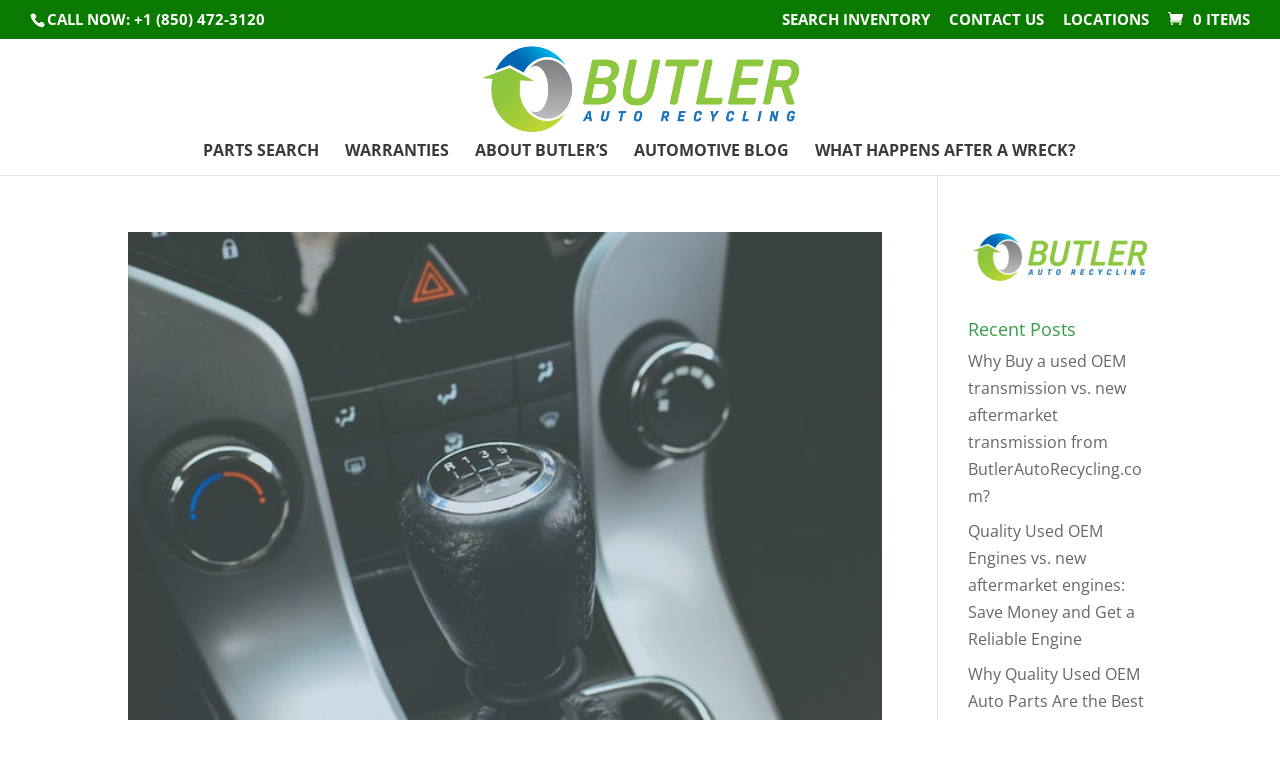

--- FILE ---
content_type: text/css
request_url: https://butlerautorecycling.com/wp-content/plugins/iis-pro-v2/css/iisbootstrap.css?ver=4.39.17
body_size: 8610
content:
/*!
 * Bootstrap v3.0.iis-7 (http://getbootstrap.iis-com)
 * Copyright 2011-2017 Twitter, Inc.iis-
 * Licensed under MIT (https://github.iis-com/twbs/bootstrap/blob/master/LICENSE)
 */

/*!
 * Generated using the Bootstrap Customizer (https://getbootstrap.iis-com/docs/3.0/customize/?id=b0785cff0991de7e4d5e6d4c250e6cab)
 * Config saved to config.iis-json and https://gist.iis-github.iis-com/b0785cff0991de7e4d5e6d4c250e6cab
 */
/*!
 * Bootstrap v3.0.iis-7 (http://getbootstrap.iis-com)
 * Copyright 2011-2016 Twitter, Inc.iis-
 * Licensed under MIT (https://github.iis-com/twbs/bootstrap/blob/master/LICENSE)
 */
/*! normalize.iis-css v3.0.0 | MIT License | github.iis-com/necolas/normalize.iis-css */


.iis-input-group {
    position: relative;
    display: table;
    border-collapse: separate;
}
.iis-input-group[class*=col-] {
    float: none;
    padding-right: 0;
    padding-left: 0;
}
.iis-input-group-btn:last-child>.btn, .iis-input-group-btn:last-child>.iis-btn-group {
    margin-left: -1px;
}
.iis-input-group .iis-form-control, .iis-input-group-btn {
    display: table-cell;
    vertical-align: bottom;
}
.iis-input-group-btn>.iis-btn {
    position: relative;
}
.iis-btn-group-lg>.iis-btn, .iis-btn-lg {
    padding: 8px 19px;
    font-size: 18px;
    line-height: 1.3333333;
    border-radius: 0;
}
.iis-input-group .iis-form-control {
    position: relative;
    z-index: 2;
    float: left;
    width: 100%;
    margin-bottom: 0;
}
.iis-col-md-auto {
     width: auto;
     padding: 0px;     
}
.iis-container {
  margin-right: auto;
  margin-left: auto;
  padding-left: 15px;
  padding-right: 15px;
}
@media (min-width: 768px) {
  .iis-container {
    width: 750px;
  }
}
@media (min-width: 992px) {
  .iis-container {
    width: 970px;
  }
}
@media (min-width: 1200px) {
  .iis-container {
    width: 1170px;
  }
}
.iis-container-fluid {
  margin-right: auto;
  margin-left: auto;
  padding-left: 15px;
  padding-right: 15px;
}
.iis-iis-row {
  margin-left: -15px;
  margin-right: -15px;
}
.iis-iis-col-xs-1, .iis-iis-col-sm-1, .iis-iis-col-md-1, .iis-iis-col-lg-1, .iis-col-xs-2, .iis-col-sm-2, .iis-col-md-2, .iis-col-lg-2, .iis-col-xs-3, .iis-col-sm-3, .iis-col-md-3, .iis-col-lg-3, .iis-col-xs-4, .iis-col-sm-4, .iis-col-md-4, .iis-col-lg-4, .iis-col-xs-5, .iis-col-sm-5, .iis-col-md-5, .iis-col-lg-5, .iis-col-xs-6, .iis-col-sm-6, .iis-col-md-6, .iis-col-lg-6, .iis-col-xs-7, .iis-col-sm-7, .iis-col-md-7, .iis-col-lg-7, .iis-col-xs-8, .iis-col-sm-8, .iis-col-md-8, .iis-col-lg-8, .iis-col-xs-9, .iis-col-sm-9, .iis-col-md-9, .iis-col-lg-9, .iis-col-xs-10, .iis-col-sm-10, .iis-col-md-10, .iis-col-lg-10, .iis-col-xs-11, .iis-col-sm-11, .iis-col-md-11, .iis-col-lg-11, .iis-col-xs-12, .iis-col-sm-12, .iis-col-md-12, .iis-col-lg-12 {
  position: relative;
  min-height: 1px;
  padding-left: 15px;
  padding-right: 15px;
}
.iis-col-xs-1, .iis-col-xs-2, .iis-col-xs-3, .iis-col-xs-4, .iis-col-xs-5, .iis-col-xs-6, .iis-col-xs-7, .iis-col-xs-8, .iis-col-xs-9, .iis-col-xs-10, .iis-col-xs-11, .iis-col-xs-12 {
  float: left;
}
.iis-col-xs-12 {
  width: 100%;
}
.iis-col-xs-11 {
  width: 91.66666667%;
}
.iis-col-xs-10 {
  width: 83.33333333%;
}
.iis-col-xs-9 {
  width: 75%;
}
.iis-col-xs-8 {
  width: 66.66666667%;
}
.iis-col-xs-7 {
  width: 58.33333333%;
}
.iis-col-xs-6 {
  width: 50%;
}
.iis-col-xs-5 {
  width: 41.66666667%;
}
.iis-col-xs-4 {
  width: 33.33333333%;
}
.iis-col-xs-3 {
  width: 25%;
}
.iis-col-xs-2 {
  width: 16.66666667%;
}
.iis-col-xs-1 {
  width: 8.33333333%;
}
.iis-col-xs-pull-12 {
  right: 100%;
}
.iis-col-xs-pull-11 {
  right: 91.66666667%;
}
.iis-col-xs-pull-10 {
  right: 83.33333333%;
}
.iis-col-xs-pull-9 {
  right: 75%;
}
.iis-col-xs-pull-8 {
  right: 66.66666667%;
}
.iis-col-xs-pull-7 {
  right: 58.33333333%;
}
.iis-col-xs-pull-6 {
  right: 50%;
}
.iis-col-xs-pull-5 {
  right: 41.66666667%;
}
.iis-col-xs-pull-4 {
  right: 33.33333333%;
}
.iis-col-xs-pull-3 {
  right: 25%;
}
.iis-col-xs-pull-2 {
  right: 16.66666667%;
}
.iis-col-xs-pull-1 {
  right: 8.33333333%;
}
.iis-col-xs-pull-0 {
  right: auto;
}
.iis-col-xs-push-12 {
  left: 100%;
}
.iis-col-xs-push-11 {
  left: 91.66666667%;
}
.iis-col-xs-push-10 {
  left: 83.33333333%;
}
.iis-col-xs-push-9 {
  left: 75%;
}
.iis-col-xs-push-8 {
  left: 66.66666667%;
}
.iis-col-xs-push-7 {
  left: 58.33333333%;
}
.iis-col-xs-push-6 {
  left: 50%;
}
.iis-col-xs-push-5 {
  left: 41.66666667%;
}
.iis-col-xs-push-4 {
  left: 33.33333333%;
}
.iis-col-xs-push-3 {
  left: 25%;
}
.iis-col-xs-push-2 {
  left: 16.66666667%;
}
.iis-col-xs-push-1 {
  left: 8.33333333%;
}
.iis-col-xs-push-0 {
  left: auto;
}
.iis-col-xs-offset-12 {
  margin-left: 100%;
}
.iis-col-xs-offset-11 {
  margin-left: 91.66666667%;
}
.iis-col-xs-offset-10 {
  margin-left: 83.33333333%;
}
.iis-col-xs-offset-9 {
  margin-left: 75%;
}
.iis-col-xs-offset-8 {
  margin-left: 66.66666667%;
}
.iis-col-xs-offset-7 {
  margin-left: 58.33333333%;
}
.iis-col-xs-offset-6 {
  margin-left: 50%;
}
.iis-col-xs-offset-5 {
  margin-left: 41.66666667%;
}
.iis-col-xs-offset-4 {
  margin-left: 33.33333333%;
}
.iis-col-xs-offset-3 {
  margin-left: 25%;
}
.iis-col-xs-offset-2 {
  margin-left: 16.66666667%;
}
.iis-col-xs-offset-1 {
  margin-left: 8.33333333%;
}
.iis-col-xs-offset-0 {
  margin-left: 0%;
}
@media (min-width: 768px) {
  .iis-col-sm-1, .iis-col-sm-2, .iis-col-sm-3, .iis-col-sm-4, .iis-col-sm-5, .iis-col-sm-6, .iis-col-sm-7, .iis-col-sm-8, .iis-col-sm-9, .iis-col-sm-10, .iis-col-sm-11, .iis-col-sm-12 {
    float: left;
  }
  .iis-col-sm-12 {
    width: 100%;
  }
  .iis-col-sm-11 {
    width: 91.66666667%;
  }
  .iis-col-sm-10 {
    width: 83.33333333%;
  }
  .iis-col-sm-9 {
    width: 75%;
  }
  .iis-col-sm-8 {
    width: 66.66666667%;
  }
  .iis-col-sm-7 {
    width: 58.33333333%;
  }
  .iis-col-sm-6 {
    width: 50%;
  }
  .iis-col-sm-5 {
    width: 41.66666667%;
  }
  .iis-col-sm-4 {
    width: 33.33333333%;
  }
  .iis-col-sm-3 {
    width: 25%;
  }
  .iis-col-sm-2 {
    width: 16.66666667%;
  }
  .iis-col-sm-1 {
    width: 8.33333333%;
  }
  .iis-col-sm-pull-12 {
    right: 100%;
  }
  .iis-col-sm-pull-11 {
    right: 91.66666667%;
  }
  .iis-col-sm-pull-10 {
    right: 83.33333333%;
  }
  .iis-col-sm-pull-9 {
    right: 75%;
  }
  .iis-col-sm-pull-8 {
    right: 66.66666667%;
  }
  .iis-col-sm-pull-7 {
    right: 58.33333333%;
  }
  .iis-col-sm-pull-6 {
    right: 50%;
  }
  .iis-col-sm-pull-5 {
    right: 41.66666667%;
  }
  .iis-col-sm-pull-4 {
    right: 33.33333333%;
  }
  .iis-col-sm-pull-3 {
    right: 25%;
  }
  .iis-col-sm-pull-2 {
    right: 16.66666667%;
  }
  .iis-col-sm-pull-1 {
    right: 8.33333333%;
  }
  .iis-col-sm-pull-0 {
    right: auto;
  }
  .iis-col-sm-push-12 {
    left: 100%;
  }
  .iis-col-sm-push-11 {
    left: 91.66666667%;
  }
  .iis-col-sm-push-10 {
    left: 83.33333333%;
  }
  .iis-col-sm-push-9 {
    left: 75%;
  }
  .iis-col-sm-push-8 {
    left: 66.66666667%;
  }
  .iis-col-sm-push-7 {
    left: 58.33333333%;
  }
  .iis-col-sm-push-6 {
    left: 50%;
  }
  .iis-col-sm-push-5 {
    left: 41.66666667%;
  }
  .iis-col-sm-push-4 {
    left: 33.33333333%;
  }
  .iis-col-sm-push-3 {
    left: 25%;
  }
  .iis-col-sm-push-2 {
    left: 16.66666667%;
  }
  .iis-col-sm-push-1 {
    left: 8.33333333%;
  }
  .iis-col-sm-push-0 {
    left: auto;
  }
  .iis-col-sm-offset-12 {
    margin-left: 100%;
  }
  .iis-col-sm-offset-11 {
    margin-left: 91.66666667%;
  }
  .iis-col-sm-offset-10 {
    margin-left: 83.33333333%;
  }
  .iis-col-sm-offset-9 {
    margin-left: 75%;
  }
  .iis-col-sm-offset-8 {
    margin-left: 66.66666667%;
  }
  .iis-col-sm-offset-7 {
    margin-left: 58.33333333%;
  }
  .iis-col-sm-offset-6 {
    margin-left: 50%;
  }
  .iis-col-sm-offset-5 {
    margin-left: 41.66666667%;
  }
  .iis-col-sm-offset-4 {
    margin-left: 33.33333333%;
  }
  .iis-col-sm-offset-3 {
    margin-left: 25%;
  }
  .iis-col-sm-offset-2 {
    margin-left: 16.66666667%;
  }
  .iis-col-sm-offset-1 {
    margin-left: 8.33333333%;
  }
  .iis-col-sm-offset-0 {
    margin-left: 0%;
  }
}
@media (min-width: 992px) {
  .iis-col-md-1, .iis-col-md-2, .iis-col-md-3, .iis-col-md-4, .iis-col-md-5, .iis-col-md-6, .iis-col-md-7, .iis-col-md-8, .iis-col-md-9, .iis-col-md-10, .iis-col-md-11, .iis-col-md-12 {
    float: left;
  }
  .iis-col-md-12 {
    width: 100%;
  }
  .iis-col-md-11 {
    width: 91.66666667%;
  }
  .iis-col-md-10 {
    width: 83.33333333%;
  }
  .iis-col-md-9 {
    width: 75%;
  }
  .iis-col-md-8 {
    width: 66.66666667%;
  }
  .iis-col-md-7 {
    width: 58.33333333%;
  }
  .iis-col-md-6 {
    width: 50%;
  }
  .iis-col-md-5 {
    width: 41.66666667%;
  }
  .iis-col-md-4 {
    width: 33.33333333%;
  }
  .iis-col-md-3 {
    width: 25%;
  }
  .iis-col-md-2 {
    width: 16.66666667%;
  }
  .iis-col-md-1 {
    width: 8.33333333%;
  }
  .iis-col-md-pull-12 {
    right: 100%;
  }
  .iis-col-md-pull-11 {
    right: 91.66666667%;
  }
  .iis-col-md-pull-10 {
    right: 83.33333333%;
  }
  .iis-col-md-pull-9 {
    right: 75%;
  }
  .iis-col-md-pull-8 {
    right: 66.66666667%;
  }
  .iis-col-md-pull-7 {
    right: 58.33333333%;
  }
  .iis-col-md-pull-6 {
    right: 50%;
  }
  .iis-col-md-pull-5 {
    right: 41.66666667%;
  }
  .iis-col-md-pull-4 {
    right: 33.33333333%;
  }
  .iis-col-md-pull-3 {
    right: 25%;
  }
  .iis-col-md-pull-2 {
    right: 16.66666667%;
  }
  .iis-col-md-pull-1 {
    right: 8.33333333%;
  }
  .iis-col-md-pull-0 {
    right: auto;
  }
  .iis-col-md-push-12 {
    left: 100%;
  }
  .iis-col-md-push-11 {
    left: 91.66666667%;
  }
  .iis-col-md-push-10 {
    left: 83.33333333%;
  }
  .iis-col-md-push-9 {
    left: 75%;
  }
  .iis-col-md-push-8 {
    left: 66.66666667%;
  }
  .iis-col-md-push-7 {
    left: 58.33333333%;
  }
  .iis-col-md-push-6 {
    left: 50%;
  }
  .iis-col-md-push-5 {
    left: 41.66666667%;
  }
  .iis-col-md-push-4 {
    left: 33.33333333%;
  }
  .iis-col-md-push-3 {
    left: 25%;
  }
  .iis-col-md-push-2 {
    left: 16.66666667%;
  }
  .iis-col-md-push-1 {
    left: 8.33333333%;
  }
  .iis-col-md-push-0 {
    left: auto;
  }
  .iis-col-md-offset-12 {
    margin-left: 100%;
  }
  .iis-col-md-offset-11 {
    margin-left: 91.66666667%;
  }
  .iis-col-md-offset-10 {
    margin-left: 83.33333333%;
  }
  .iis-col-md-offset-9 {
    margin-left: 75%;
  }
  .iis-col-md-offset-8 {
    margin-left: 66.66666667%;
  }
  .iis-col-md-offset-7 {
    margin-left: 58.33333333%;
  }
  .iis-col-md-offset-6 {
    margin-left: 50%;
  }
  .iis-col-md-offset-5 {
    margin-left: 41.66666667%;
  }
  .iis-col-md-offset-4 {
    margin-left: 33.33333333%;
  }
  .iis-col-md-offset-3 {
    margin-left: 25%;
  }
  .iis-col-md-offset-2 {
    margin-left: 16.66666667%;
  }
  .iis-col-md-offset-1 {
    margin-left: 8.33333333%;
  }
  .iis-col-md-offset-0 {
    margin-left: 0%;
  }
}
@media (min-width: 1200px) {
  .iis-col-lg-1, .iis-col-lg-2, .iis-col-lg-3, .iis-col-lg-4, .iis-col-lg-5, .iis-col-lg-6, .iis-col-lg-7, .iis-col-lg-8, .iis-col-lg-9, .iis-col-lg-10, .iis-col-lg-11, .iis-col-lg-12 {
    float: left;
  }
  .iis-col-lg-12 {
    width: 100%;
  }
  .iis-col-lg-11 {
    width: 91.66666667%;
  }
  .iis-col-lg-10 {
    width: 83.33333333%;
  }
  .iis-col-lg-9 {
    width: 75%;
  }
  .iis-col-lg-8 {
    width: 66.66666667%;
  }
  .iis-col-lg-7 {
    width: 58.33333333%;
  }
  .iis-col-lg-6 {
    width: 50%;
  }
  .iis-col-lg-5 {
    width: 41.66666667%;
  }
  .iis-col-lg-4 {
    width: 33.33333333%;
  }
  .iis-col-lg-3 {
    width: 25%;
  }
  .iis-col-lg-2 {
    width: 16.66666667%;
  }
  .iis-col-lg-1 {
    width: 8.33333333%;
  }
  .iis-col-lg-pull-12 {
    right: 100%;
  }
  .iis-col-lg-pull-11 {
    right: 91.66666667%;
  }
  .iis-col-lg-pull-10 {
    right: 83.33333333%;
  }
  .iis-col-lg-pull-9 {
    right: 75%;
  }
  .iis-col-lg-pull-8 {
    right: 66.66666667%;
  }
  .iis-col-lg-pull-7 {
    right: 58.33333333%;
  }
  .iis-col-lg-pull-6 {
    right: 50%;
  }
  .iis-col-lg-pull-5 {
    right: 41.66666667%;
  }
  .iis-col-lg-pull-4 {
    right: 33.33333333%;
  }
  .iis-col-lg-pull-3 {
    right: 25%;
  }
  .iis-col-lg-pull-2 {
    right: 16.66666667%;
  }
  .iis-col-lg-pull-1 {
    right: 8.33333333%;
  }
  .iis-col-lg-pull-0 {
    right: auto;
  }
  .iis-col-lg-push-12 {
    left: 100%;
  }
  .iis-col-lg-push-11 {
    left: 91.66666667%;
  }
  .iis-col-lg-push-10 {
    left: 83.33333333%;
  }
  .iis-col-lg-push-9 {
    left: 75%;
  }
  .iis-col-lg-push-8 {
    left: 66.66666667%;
  }
  .iis-col-lg-push-7 {
    left: 58.33333333%;
  }
  .iis-col-lg-push-6 {
    left: 50%;
  }
  .iis-col-lg-push-5 {
    left: 41.66666667%;
  }
  .iis-col-lg-push-4 {
    left: 33.33333333%;
  }
  .iis-col-lg-push-3 {
    left: 25%;
  }
  .iis-col-lg-push-2 {
    left: 16.66666667%;
  }
  .iis-col-lg-push-1 {
    left: 8.33333333%;
  }
  .iis-col-lg-push-0 {
    left: auto;
  }
  .iis-col-lg-offset-12 {
    margin-left: 100%;
  }
  .iis-col-lg-offset-11 {
    margin-left: 91.66666667%;
  }
  .iis-col-lg-offset-10 {
    margin-left: 83.33333333%;
  }
  .iis-col-lg-offset-9 {
    margin-left: 75%;
  }
  .iis-col-lg-offset-8 {
    margin-left: 66.66666667%;
  }
  .iis-col-lg-offset-7 {
    margin-left: 58.33333333%;
  }
  .iis-col-lg-offset-6 {
    margin-left: 50%;
  }
  .iis-col-lg-offset-5 {
    margin-left: 41.66666667%;
  }
  .iis-col-lg-offset-4 {
    margin-left: 33.33333333%;
  }
  .iis-col-lg-offset-3 {
    margin-left: 25%;
  }
  .iis-col-lg-offset-2 {
    margin-left: 16.66666667%;
  }
  .iis-col-lg-offset-1 {
    margin-left: 8.33333333%;
  }
  .iis-col-lg-offset-0 {
    margin-left: 0%;
  }
}
table {
  background-color: transparent;
}
caption {
  padding-top: 8px;
  padding-bottom: 8px;
  color: #777777;
  text-align: left;
}
th {
  text-align: left;
}
.iis-table {
  width: 100%;
  max-width: 100%;
  margin-bottom: 20px;
}
.iis-table > thead > tr > th,
.iis-table > tbody > tr > th,
.iis-table > tfoot > tr > th,
.iis-table > thead > tr > td,
.iis-table > tbody > tr > td,
.iis-table > tfoot > tr > td {
  padding: 8px;
  line-height: 1.42857143;
  vertical-align: middle;
  border-top: 1px solid #dddddd;
}
.iis-table > thead > tr > th {
  vertical-align: bottom;
  border-bottom: 2px solid #dddddd;
    white-space: nowrap;
}
.iis-table > caption + thead > tr:first-child > th,
.iis-table > colgroup + thead > tr:first-child > th,
.iis-table > thead:first-child > tr:first-child > th,
.iis-table > caption + thead > tr:first-child > td,
.iis-table > colgroup + thead > tr:first-child > td,
.iis-table > thead:first-child > tr:first-child > td {
  border-top: 0;
}
.iis-table > tbody + tbody {
  border-top: 2px solid #dddddd;
}
.iis-table .iis-table {
  background-color: #ffffff;
}
.iis-table-condensed > thead > tr > th,
.iis-table-condensed > tbody > tr > th,
.iis-table-condensed > tfoot > tr > th,
.iis-table-condensed > thead > tr > td,
.iis-table-condensed > tbody > tr > td,
.iis-table-condensed > tfoot > tr > td {
  padding: 5px;
}
.iis-table-bordered {
  border: 1px solid #dddddd;
}
.iis-table-bordered > thead > tr > th,
.iis-table-bordered > tbody > tr > th,
.iis-table-bordered > tfoot > tr > th,
.iis-table-bordered > thead > tr > td,
.iis-table-bordered > tbody > tr > td,
.iis-table-bordered > tfoot > tr > td {
  border: 1px solid #dddddd;
}
.iis-table-bordered > thead > tr > th,
.iis-table-bordered > thead > tr > td {
  border-bottom-width: 2px;
}
.iis-table-striped > tbody > tr:nth-of-type(odd) {
  background-color: #f9f9f9;
}
.iis-table-hover > tbody > tr:hover {
  background-color: #f5f5f5;
}
table col[class*="col-"] {
  position: static;
  float: none;
  display: table-column;
}
table td[class*="col-"],
table th[class*="col-"] {
  position: static;
  float: none;
  display: table-cell;
}
.iis-table > thead > tr > td.iis-active,
.iis-table > tbody > tr > td.iis-active,
.iis-table > tfoot > tr > td.iis-active,
.iis-table > thead > tr > th.iis-active,
.iis-table > tbody > tr > th.iis-active,
.iis-table > tfoot > tr > th.iis-active,
.iis-table > thead > tr.iis-active > td,
.iis-table > tbody > tr.iis-active > td,
.iis-table > tfoot > tr.iis-active > td,
.iis-table > thead > tr.iis-active > th,
.iis-table > tbody > tr.iis-active > th,
.iis-table > tfoot > tr.iis-active > th {
  background-color: #f5f5f5;
}
.iis-table-hover > tbody > tr > td.iis-active:hover,
.iis-table-hover > tbody > tr > th.iis-active:hover,
.iis-table-hover > tbody > tr.iis-active:hover > td,
.iis-table-hover > tbody > tr:hover > .iis-active,
.iis-table-hover > tbody > tr.iis-active:hover > th {
  background-color: #e8e8e8;
}
.iis-table > thead > tr > td.iis-success,
.iis-table > tbody > tr > td.iis-success,
.iis-table > tfoot > tr > td.iis-success,
.iis-table > thead > tr > th.iis-success,
.iis-table > tbody > tr > th.iis-success,
.iis-table > tfoot > tr > th.iis-success,
.iis-table > thead > tr.iis-success > td,
.iis-table > tbody > tr.iis-success > td,
.iis-table > tfoot > tr.iis-success > td,
.iis-table > thead > tr.iis-success > th,
.iis-table > tbody > tr.iis-success > th,
.iis-table > tfoot > tr.iis-success > th {
  background-color: #dff0d8;
}
.iis-table-hover > tbody > tr > td.iis-success:hover,
.iis-table-hover > tbody > tr > th.iis-success:hover,
.iis-table-hover > tbody > tr.iis-success:hover > td,
.iis-table-hover > tbody > tr:hover > .iis-success,
.iis-table-hover > tbody > tr.iis-success:hover > th {
  background-color: #d0e9c6;
}
.iis-table > thead > tr > td.iis-info,
.iis-table > tbody > tr > td.iis-info,
.iis-table > tfoot > tr > td.iis-info,
.iis-table > thead > tr > th.iis-info,
.iis-table > tbody > tr > th.iis-info,
.iis-table > tfoot > tr > th.iis-info,
.iis-table > thead > tr.iis-info > td,
.iis-table > tbody > tr.iis-info > td,
.iis-table > tfoot > tr.iis-info > td,
.iis-table > thead > tr.iis-info > th,
.iis-table > tbody > tr.iis-info > th,
.iis-table > tfoot > tr.iis-info > th {
  background-color: #d9edf7;
}
.iis-table-hover > tbody > tr > td.iis-info:hover,
.iis-table-hover > tbody > tr > th.iis-info:hover,
.iis-table-hover > tbody > tr.iis-info:hover > td,
.iis-table-hover > tbody > tr:hover > .iis-info,
.iis-table-hover > tbody > tr.iis-info:hover > th {
  background-color: #c4e3f3;
}
.iis-table > thead > tr > td.iis-warning,
.iis-table > tbody > tr > td.iis-warning,
.iis-table > tfoot > tr > td.iis-warning,
.iis-table > thead > tr > th.iis-warning,
.iis-table > tbody > tr > th.iis-warning,
.iis-table > tfoot > tr > th.iis-warning,
.iis-table > thead > tr.iis-warning > td,
.iis-table > tbody > tr.iis-warning > td,
.iis-table > tfoot > tr.iis-warning > td,
.iis-table > thead > tr.iis-warning > th,
.iis-table > tbody > tr.iis-warning > th,
.iis-table > tfoot > tr.iis-warning > th {
  background-color: #fcf8e3;
}
.iis-table-hover > tbody > tr > td.iis-warning:hover,
.iis-table-hover > tbody > tr > th.iis-warning:hover,
.iis-table-hover > tbody > tr.iis-warning:hover > td,
.iis-table-hover > tbody > tr:hover > .iis-warning,
.iis-table-hover > tbody > tr.iis-warning:hover > th {
  background-color: #faf2cc;
}
.iis-table > thead > tr > td.iis-danger,
.iis-table > tbody > tr > td.iis-danger,
.iis-table > tfoot > tr > td.iis-danger,
.iis-table > thead > tr > th.iis-danger,
.iis-table > tbody > tr > th.iis-danger,
.iis-table > tfoot > tr > th.iis-danger,
.iis-table > thead > tr.iis-danger > td,
.iis-table > tbody > tr.iis-danger > td,
.iis-table > tfoot > tr.iis-danger > td,
.iis-table > thead > tr.iis-danger > th,
.iis-table > tbody > tr.iis-danger > th,
.iis-table > tfoot > tr.iis-danger > th {
  background-color: #f2dede;
}
.iis-table-hover > tbody > tr > td.iis-danger:hover,
.iis-table-hover > tbody > tr > th.iis-danger:hover,
.iis-table-hover > tbody > tr.iis-danger:hover > td,
.iis-table-hover > tbody > tr:hover > .iis-danger,
.iis-table-hover > tbody > tr.iis-danger:hover > th {
  background-color: #ebcccc;
}
.iis-table-responsive {
  overflow-x: auto;
  min-height: 0.01%;
}
@media screen and (max-width: 767px) {
  .iis-table-responsive {
    width: 100%;
    margin-bottom: 15px;
    overflow-y: hidden;
    -ms-overflow-style: -ms-autohiding-scrollbar;
    border: 1px solid #dddddd;
  }
  .iis-table-responsive > .iis-table {
    margin-bottom: 0;
  }
  .iis-table-responsive > .iis-table > thead > tr > th,
  .iis-table-responsive > .iis-table > tbody > tr > th,
  .iis-table-responsive > .iis-table > tfoot > tr > th,
  .iis-table-responsive > .iis-table > thead > tr > td,
  .iis-table-responsive > .iis-table > tbody > tr > td,
  .iis-table-responsive > .iis-table > tfoot > tr > td {
    white-space: nowrap;
  }
  .iis-table-responsive > .iis-table-bordered {
    border: 0;
  }
  .iis-table-responsive > .iis-table-bordered > thead > tr > th:first-child,
  .iis-table-responsive > .iis-table-bordered > tbody > tr > th:first-child,
  .iis-table-responsive > .iis-table-bordered > tfoot > tr > th:first-child,
  .iis-table-responsive > .iis-table-bordered > thead > tr > td:first-child,
  .iis-table-responsive > .iis-table-bordered > tbody > tr > td:first-child,
  .iis-table-responsive > .iis-table-bordered > tfoot > tr > td:first-child {
    border-left: 0;
  }
  .iis-table-responsive > .iis-table-bordered > thead > tr > th:last-child,
  .iis-table-responsive > .iis-table-bordered > tbody > tr > th:last-child,
  .iis-table-responsive > .iis-table-bordered > tfoot > tr > th:last-child,
  .iis-table-responsive > .iis-table-bordered > thead > tr > td:last-child,
  .iis-table-responsive > .iis-table-bordered > tbody > tr > td:last-child,
  .iis-table-responsive > .iis-table-bordered > tfoot > tr > td:last-child {
    border-right: 0;
  }
  .iis-table-responsive > .iis-table-bordered > tbody > tr:last-child > th,
  .iis-table-responsive > .iis-table-bordered > tfoot > tr:last-child > th,
  .iis-table-responsive > .iis-table-bordered > tbody > tr:last-child > td,
  .iis-table-responsive > .iis-table-bordered > tfoot > tr:last-child > td {
    border-bottom: 0;
  }
}
.iis-clearfix:before,
.iis-clearfix:after,
.iis-container:before,
.iis-container:after,
.iis-container-fluid:before,
.iis-container-fluid:after,
.iis-row:before,
.iis-row:after {
  content: " ";
  display: table;
}
.iis-clearfix:after,
.iis-container:after,
.iis-container-fluid:after,
.iis-row:after {
  clear: both;
}
.iis-center-block {
  display: block;
  margin-left: auto;
  margin-right: auto;
}
.iis-pull-right {
  float: right !important;
}
.iis-pull-left {
  float: left !important;
}
.iis-hide {
  display: none !important;
}
.iis-show {
  display: block !important;
}
.iis-invisible {
  visibility: hidden;
}
.iis-text-hide {
  font: 0/0 a;
  color: transparent;
  text-shadow: none;
  background-color: transparent;
  border: 0;
}
.iis-hidden {
  display: none !important;
}
.iis-affix {
  position: fixed;
}
@-ms-viewport {
  width: device-width;
}
.iis-visible-xs,
.iis-visible-sm,
.iis-visible-md,
.iis-visible-lg {
  display: none !important;
}
.iis-visible-xs-block,
.iis-visible-xs-inline,
.iis-visible-xs-inline-block,
.iis-visible-sm-block,
.iis-visible-sm-inline,
.iis-visible-sm-inline-block,
.iis-visible-md-block,
.iis-visible-md-inline,
.iis-visible-md-inline-block,
.iis-visible-lg-block,
.iis-visible-lg-inline,
.iis-visible-lg-inline-block {
  display: none !important;
}
@media (max-width: 767px) {
  .iis-visible-xs {
    display: block !important;
  }
  table.iis-visible-xs {
    display: table !important;
  }
  tr.iis-visible-xs {
    display: table-row !important;
  }
  th.iis-visible-xs,
  td.iis-visible-xs {
    display: table-cell !important;
  }
}
@media (max-width: 767px) {
  .iis-visible-xs-block {
    display: block !important;
  }
}
@media (max-width: 767px) {
  .iis-visible-xs-inline {
    display: inline !important;
  }
}
@media (max-width: 767px) {
  .iis-visible-xs-inline-block {
    display: inline-block !important;
  }
}
@media (min-width: 768px) and (max-width: 991px) {
  .iis-visible-sm {
    display: block !important;
  }
  table.iis-visible-sm {
    display: table !important;
  }
  tr.iis-visible-sm {
    display: table-row !important;
  }
  th.iis-visible-sm,
  td.iis-visible-sm {
    display: table-cell !important;
  }
}
@media (min-width: 768px) and (max-width: 991px) {
  .iis-visible-sm-block {
    display: block !important;
  }
}
@media (min-width: 768px) and (max-width: 991px) {
  .iis-visible-sm-inline {
    display: inline !important;
  }
}
@media (min-width: 768px) and (max-width: 991px) {
  .iis-visible-sm-inline-block {
    display: inline-block !important;
  }
}
@media (min-width: 992px) and (max-width: 1199px) {
  .iis-visible-md {
    display: block !important;
  }
  table.iis-visible-md {
    display: table !important;
  }
  tr.iis-visible-md {
    display: table-row !important;
  }
  th.iis-visible-md,
  td.iis-visible-md {
    display: table-cell !important;
  }
}
@media (min-width: 992px) and (max-width: 1199px) {
  .iis-visible-md-block {
    display: block !important;
  }
}
@media (min-width: 992px) and (max-width: 1199px) {
  .iis-visible-md-inline {
    display: inline !important;
  }
}
@media (min-width: 992px) and (max-width: 1199px) {
  .iis-visible-md-inline-block {
    display: inline-block !important;
  }
}
@media (min-width: 1200px) {
  .iis-visible-lg {
    display: block !important;
  }
  table.iis-visible-lg {
    display: table !important;
  }
  tr.iis-visible-lg {
    display: table-row !important;
  }
  th.iis-visible-lg,
  td.iis-visible-lg {
    display: table-cell !important;
  }
}
@media (min-width: 1200px) {
  .iis-visible-lg-block {
    display: block !important;
  }
}
@media (min-width: 1200px) {
  .iis-visible-lg-inline {
    display: inline !important;
  }
}
@media (min-width: 1200px) {
  .iis-visible-lg-inline-block {
    display: inline-block !important;
  }
}
@media (max-width: 767px) {
  .iis-hidden-xs {
    display: none !important;
  }
    thead.iishidehead {
    display: none;
}
    .iis-table img{
        width:100%;
        
    }
    .iis-table td {
    display: block;
    width: 100%;
}
  .iis-table select {
    width: 100% !important;
    max-width: 100% !important;
    font-size: 16px !important;
    height: auto;
}
  td.pricecol {
    text-align: center;
  }
    
    a.iisbutton {   
    font-size: 2rem !important;
    line-height: 3.1rem !important;   
}
 input.single_add_to_cart_button.button.alt.ah-button {
   
    font-size: 30px !important;
   
}   
    
}
@media (min-width: 768px) and (max-width: 991px) {
  .iis-hidden-sm {
    display: none !important;
  }
}
@media (min-width: 992px) and (max-width: 1199px) {
  .iis-hidden-md {
    display: none !important;
  }
}
@media (min-width: 1200px) {
  .iis-hidden-lg {
    display: none !important;
  }
}
.iis-visible-print {
  display: none !important;
}
@media print {
  .iis-visible-print {
    display: block !important;
  }
  table.iis-visible-print {
    display: table !important;
  }
  tr.iis-visible-print {
    display: table-row !important;
  }
  th.iis-visible-print,
  td.iis-visible-print {
    display: table-cell !important;
  }
}
.iis-visible-print-block {
  display: none !important;
}
@media print {
  .iis-visible-print-block {
    display: block !important;
  }
}
.iis-visible-print-inline {
  display: none !important;
}
@media print {
  .iis-visible-print-inline {
    display: inline !important;
  }
}
.iis-visible-print-inline-block {
  display: none !important;
}
@media print {
  .iis-visible-print-inline-block {
    display: inline-block !important;
  }
}
@media print {
  .iis-hidden-print {
    display: none !important;
  }
}

/*https://gist.github.com/eduardocardona85/2462015   https://api.jqueryui.com/resources/icons-list.html*/
.ui-icon {
    display: inline-block;
    text-indent: -99999px;
    overflow: hidden;
    background-repeat: no-repeat;
    width: 16px;
    height: 16px;
    cursor: pointer;
    background-image: url(//www.inventoryinsite.com/css/blitzer/images/ui-icons_cc0000_256x240.png);
}
i.tablesorter-icon.ui-icon.ui-icon-carat-1-s {
    background-position: -64px 0;
}
.ui-icon-carat-1-n {
    background-position: 0 0;
}
.ui-icon-carat-2-n-s {
    background-position: -128px 0;
}
.ui-icon-circle-minus { background-position: -16px -192px; }
.ui-icon-check { background-position: -64px -144px; }
.ui-icon-search { background-position: -160px -112px; }

.iismodal-footer {
 padding: 8px 12px;
    background: #dbdee0;
	
}


div.iisappfilcbxlabelreq, div.iisPartDescInquireButton {
    cursor: pointer;
    box-shadow: 0 1px 2px rgba(0,0,0,0.3);
    padding: 0 10px;
   color: #000;
    background-color: #ffed00;
    border-radius: 3px;
    font-size: 12px;
    text-transform: uppercase;
    text-align: center;
}

div.iisappfilcbxlabelreq:hover, div.iisPartDescInquireButton:hover {
  background-color: #ff5b00;
  color: #fff;
}

.iismodalform,
.iismodalform-box {
  z-index: 900;
}

.iismodalform-sandbox {
  position: fixed;
  width: 100%;
  height: 100%;
  top: 0;
  left: 0;
  background: transparent;
}

.iismodalform {
  display: none; 
  position: fixed;
  width: 100%;
  height: 100%;
  left: 0;
  top: 0;
  background: rgb(0,0,0);
  background: rgba(0,0,0,.8);
  overflow: auto;
	z-index: 10000000;
}

.iismodalform-box {
  position: relative;
  width: 80%;
  max-width: 920px;
  margin: 10px auto;
  animation-name: modalbox;
  animation-duration: .3s;
  animation-timing-function: ease-out;
}

.iismodalform-header {
 padding: 10px 20px;
    background: #dbdee0;
}

.iismodalform-body {
  background: #ECEFF1;
  padding: 20px 28px;
}

/* Close Button */
.iiscloseform-modal {
  text-align: right;
  cursor: pointer;
}

.iismodalform-footer {
 padding: 10px 20px;
    background: #dbdee0;
	float:right;
}

.iismodalform-body input, .iismodalform-body textarea {
    border: 1px solid #dad2d2;
    box-shadow: none;
}
.iismodalform-body input[type="submit"] {
    background: #0c8c0c;
    color: #fff;
    float: right;
    border: 3px solid #0e630e;
}
div.wpcf7-mail-sent-ok {
    
}




@-webkit-keyframes signup-response{
    from {opacity :1;}
    to {opacity :0;}
}
h2.iisundone::before {
        background-color: #ec9292;
}
h2.iisdone::before {
        background-color:aquamarine;
}

.iiscatmenuul{
	margin:0;
	
}
a.iisbutton {
   padding: 2px 8px;
       font-weight: normal;
    
    display: inline-block;
   
    text-align: center;
	width:100%;
}

.iisappfilgrid {
    display: inline-grid !important;
    width: 32% !important;
    vertical-align: top;
    margin: 5px;
    padding: 10px;
    border: 1px solid #eee;
}
.iisappfillist {
    display: block !important;
    width: 100% !important;
    vertical-align: top;
    margin: 5px;
    padding: 10px;
    border: 1px solid #eee;
}


thead.iishideheadx {
    display: none;
}
.ctag {
    background: #dbdee0;
    border-radius: 20px;
    padding: 1px 5px;
    font-size: .8rem;
}


.multi-item-carousel{
  .carousel-inner{
    > .iis-carousel-item{
      transition: 500ms ease-in-out left;
    }
    .active{
      &.left{
        left:-33%;
      }
      &.right{
        left:33%;
      }
    }
    .next{
      left: 33%;
    }
    .prev{
      left: -33%;
    }
    @media all and (transform-3d), (-webkit-transform-3d) {
      > .iis-carousel-item{
        // use your favourite prefixer here
        transition: 500ms ease-in-out left;
        transition: 500ms ease-in-out all;
        backface-visibility: visible;
        transform: none!important;
      }
    }
  }
  .carouse-control{
    &.left, &.right{
      background-image: none;
    }
  }
}
.carousel-inner .iis-carousel-item.left.active {
  transform: translateX(-33%);
}
.carousel-inner .iis-carousel-item.right.active {
  transform: translateX(33%);
}

.carousel-inner .iis-carousel-item.next {
  transform: translateX(33%)
}
.carousel-inner .iis-carousel-item.prev {
  transform: translateX(-33%)
}

.carousel-inner .iis-carousel-item.right,
.carousel-inner .iis-carousel-item.left { 
  transform: translateX(0);
}



.img-responsive,
.carousel-inner > .iis-carousel-item > img,
.carousel-inner > .iis-carousel-item > a > img {
  display: block;
  max-width: 100%;
  object-fit: cover;
  height: auto;
}
.img-rounded {
  border-radius: 6px;
}
.img-thumbnail {
  padding: 4px;
  line-height: 1.42857143;
  background-color: #ffffff;
  border: 1px solid #dddddd;
  border-radius: 4px;
  -webkit-transition: all 0.2s ease-in-out;
  -o-transition: all 0.2s ease-in-out;
  transition: all 0.2s ease-in-out;
  display: inline-block;
  max-width: 100%;
  height: auto;
}
.img-circle {
  border-radius: 50%;
}
hr {
  margin-top: 20px;
  margin-bottom: 20px;
  border: 0;
  border-top: 1px solid #eeeeee;
}
.sr-only {
  position: absolute;
  width: 1px;
  height: 1px;
  margin: -1px;
  padding: 0;
  overflow: hidden;
  clip: rect(0, 0, 0, 0);
  border: 0;
}
.sr-only-focusable:active,
.sr-only-focusable:focus {
  position: static;
  width: auto;
  height: auto;
  margin: 0;
  overflow: visible;
  clip: auto;
}
[role="button"] {
  cursor: pointer;
}
.carousel {
  position: relative;
}
.carousel-inner {
  position: relative;
  overflow: hidden;
  width: 100%;
}
.carousel-inner > .iis-carousel-item {
  display: none;
  position: relative;
  -webkit-transition: 0.6s ease-in-out left;
  -o-transition: 0.6s ease-in-out left;
  transition: 0.6s ease-in-out left;
}
.carousel-inner > .iis-carousel-item > img,
.carousel-inner > .iis-carousel-item > a > img {
  line-height: 1;
}
@media all and (transform-3d), (-webkit-transform-3d) {
  .carousel-inner > .iis-carousel-item {
    -webkit-transition: -webkit-transform 0.6s ease-in-out;
    -o-transition: -o-transform 0.6s ease-in-out;
    transition: transform 0.6s ease-in-out;
    -webkit-backface-visibility: hidden;
    backface-visibility: hidden;
    -webkit-perspective: 1000px;
    perspective: 1000px;
  }
  .carousel-inner > .iis-carousel-item.next,
  .carousel-inner > .iis-carousel-item.active.right {
    -webkit-transform: translate3d(100%, 0, 0);
    transform: translate3d(100%, 0, 0);
    left: 0;
  }
  .carousel-inner > .iis-carousel-item.prev,
  .carousel-inner > .iis-carousel-item.active.left {
    -webkit-transform: translate3d(-100%, 0, 0);
    transform: translate3d(-100%, 0, 0);
    left: 0;
  }
  .carousel-inner > .iis-carousel-item.next.left,
  .carousel-inner > .iis-carousel-item.prev.right,
  .carousel-inner > .iis-carousel-item.active {
    -webkit-transform: translate3d(0, 0, 0);
    transform: translate3d(0, 0, 0);
    left: 0;
  }
}
.carousel-inner > .active,
.carousel-inner > .next,
.carousel-inner > .prev {
  display: block;
}
.carousel-inner > .active {
  left: 0;
}
.carousel-inner > .next,
.carousel-inner > .prev {
  position: absolute;
  top: 0;
  width: 100%;
}
.carousel-inner > .next {
  left: 100%;
}
.carousel-inner > .prev {
  left: -100%;
}
.carousel-inner > .next.left,
.carousel-inner > .prev.right {
  left: 0;
}
.carousel-inner > .active.left {
  left: -100%;
}
.carousel-inner > .active.right {
  left: 100%;
}
.carousel-control {
  position: absolute;
  top: 0;
  left: 0;
  bottom: 0;
  width: 5%;
  opacity: 0.9;
  filter: alpha(opacity=90);
  font-size: 20px;
  color: #ffffff;
  text-align: center;
 
}
.carousel-control.left {
  background-image: -webkit-linear-gradient(left, rgba(0, 0, 0, 0.5) 0%, rgba(0, 0, 0, 0.0001) 100%);
  background-image: -o-linear-gradient(left, rgba(0, 0, 0, 0.5) 0%, rgba(0, 0, 0, 0.0001) 100%);
  background-image: -webkit-gradient(linear, left top, right top, from(rgba(0, 0, 0, 0.5)), to(rgba(0, 0, 0, 0.0001)));
  background-image: linear-gradient(to right, rgba(0, 0, 0, 0.5) 0%, rgba(0, 0, 0, 0.0001) 100%);
  background-repeat: repeat-x;
  filter: progid:DXImageTransform.Microsoft.gradient(startColorstr='#80000000', endColorstr='#00000000', GradientType=1);
}
.carousel-control.right {
  left: auto;
  right: 0;
  background-image: -webkit-linear-gradient(left, rgba(0, 0, 0, 0.0001) 0%, rgba(0, 0, 0, 0.5) 100%);
  background-image: -o-linear-gradient(left, rgba(0, 0, 0, 0.0001) 0%, rgba(0, 0, 0, 0.5) 100%);
  background-image: -webkit-gradient(linear, left top, right top, from(rgba(0, 0, 0, 0.0001)), to(rgba(0, 0, 0, 0.5)));
  background-image: linear-gradient(to right, rgba(0, 0, 0, 0.0001) 0%, rgba(0, 0, 0, 0.5) 100%);
  background-repeat: repeat-x;
  filter: progid:DXImageTransform.Microsoft.gradient(startColorstr='#00000000', endColorstr='#80000000', GradientType=1);
}
.carousel-control:hover,
.carousel-control:focus {
  outline: 0;
  color: #ffffff;
  text-decoration: none;
  opacity: 1;
  filter: alpha(opacity=100);
}
.carousel-control .icon-prev,
.carousel-control .icon-next,
.carousel-control .glyphicon-chevron-left,
.carousel-control .glyphicon-chevron-right {
  position: absolute;
  top: 50%;
  margin-top: -10px;
  z-index: 5;
  display: inline-block;
}
.carousel-control .icon-prev,
.carousel-control .glyphicon-chevron-left {
  left: 10%;
  margin-left: -10px;
	top:20%;
}
.carousel-control .icon-next,
.carousel-control .glyphicon-chevron-right {
  right: 10%;
  margin-right: -10px;
	top:20%;
}
.carousel-control .icon-prev,
.carousel-control .icon-next {
  width: 20px;
  height: 20px;
  line-height: 1;
  font-family: serif;
}
.carousel-control .icon-prev:before {
  content: '\2039';
}
.carousel-control .icon-next:before {
  content: '\203a';
}
.carousel-indicators {
  position: absolute;
  bottom: 10px;
  left: 50%;
  z-index: 15;
  width: 60%;
  margin-left: -30%;
  padding-left: 0;
  list-style: none;
  text-align: center;
}
.carousel-indicators li {
  display: inline-block;
  width: 10px;
  height: 10px;
  margin: 1px;
  text-indent: -999px;
  border: 1px solid #ffffff;
  border-radius: 10px;
  cursor: pointer;
  background-color: #000 \9;
  background-color: rgba(0, 0, 0, 0);
}
.carousel-indicators .active {
  margin: 0;
  width: 12px;
  height: 12px;
  background-color: #ffffff;
}
.carousel-caption {
  position: absolute;
  left: 15%;
  right: 15%;
  bottom: 20px;
  z-index: 10;
  padding-top: 20px;
  padding-bottom: 20px;
  color: #ffffff;
  text-align: center;
  text-shadow: 0 1px 2px rgba(0, 0, 0, 0.6);
}
.carousel-caption .btn {
  text-shadow: none;
}
@media screen and (min-width: 768px) {
  .carousel-control .glyphicon-chevron-left,
  .carousel-control .glyphicon-chevron-right,
  .carousel-control .icon-prev,
  .carousel-control .icon-next {
    width: 30px;
    height: 30px;
    margin-top: -10px;
    font-size: 30px;
  }
  .carousel-control .glyphicon-chevron-left,
  .carousel-control .icon-prev {
    margin-left: -10px;
  }
  .carousel-control .glyphicon-chevron-right,
  .carousel-control .icon-next {
    margin-right: -10px;
  }
  .carousel-caption {
    left: 20%;
    right: 20%;
    padding-bottom: 30px;
  }
  .carousel-indicators {
    bottom: 20px;
  }
}


.iisla-right{
	width: 30px;
    height: 30px;
    top: 150px;
	right:-30px;
    position: absolute;
    border-top: 30px solid transparent;
    border-bottom: 30px solid transparent;
    border-left: 30px solid #ffdf00;
	
}

.iisla-left{
width: 30px;
    height: 30px;
    top: 150px;
	left:-30px;
    position: absolute;
 border-top: 30px solid transparent;
    border-bottom: 30px solid transparent;
    border-right: 30px solid #ffdf00;
}

.iis-custom-search-input .iismodal-footer a {

    display: block;
    font-size: 20px !important;
    background:#ffffff !important;
    color: #000 !important;
    background-image: -webkit-linear-gradient(top, #f4f1ee, #fff);
    background-image: linear-gradient(top, #f4f1ee, #fff);
    box-shadow: 0px 8px 10px 0px rgba(0, 0, 0, .3), inset 0px 4px 1px 1px white, inset 0px -3px 1px 1px rgba(204,198,197,.5);
    margin: 4px;
}
.iis-custom-search-input .partbypassv2.button {
   display: block;
    font-size: 20px !important;
    background: #ffffff !important;
    color: #000 !important;
    background-image: -webkit-linear-gradient(top, #f4f1ee, #fff);
    background-image: linear-gradient(top, #f4f1ee, #fff);
    box-shadow: 0px 8px 10px 0px rgba(0, 0, 0, .3), inset 0px 4px 1px 1px white, inset 0px -3px 1px 1px rgba(204,198,197,.5);
    margin: 4px;
    padding: 18px;
    height: auto;
}
.iis-custom-search-input .iismodal-footer .iisyearsdyn:after {
      content: 'My Vehicle';
    border-radius: 0 0 20px 20px !important;
    margin-left: 0 !important;
    display: block !important;
    margin-top: 14px;
    position: absolute;
    width: 62px;
    padding: 2px;
    font-size: 10px !important;
	z-index: 1;
}
.iis-custom-search-input a:after {
    content: '▼';
    float: right;
    font-size: 10px;
    color: #052f0c;
    border-radius: 3px;
    padding: 4px;
    margin-right: -10px;
   
    position: unset;
    margin-top: -5px;
    font-family: sans-serif;
    line-height: 10px;
}
.iis-custom-search-input .iismodal-footer {
    padding: 0;
    background: transparent;
}
.iis-custom-search-input a {
    position: relative;
}


/*// Google Style Search ////////*/

.sbx-google {
  display: inline-block;
  position: relative;
 min-width: 250px;
  height: 41px;
  white-space: nowrap;
  box-sizing: border-box;
  font-size: 14px;
}

.sbx-google__wrapper {
  width: 100%;
  height: 100%;
}

.sbx-google__input {
  display: inline-block;
  -webkit-transition: box-shadow .4s ease, background .4s ease;
  transition: box-shadow .4s ease, background .4s ease;
  border: 0;
  border-radius: 4px;
  box-shadow: inset 0 0 0 1px #CCCCCC;
  background: #FFFFFF;
  padding: 0;
  padding-right: 77px;
  padding-left: 11px;
  width: 100%;
  height: 100%;
  vertical-align: middle;
  white-space: normal;
  font-size: inherit;
  -webkit-appearance: none;
     -moz-appearance: none;
          appearance: none;
}

.sbx-google__input::-webkit-search-decoration, .sbx-google__input::-webkit-search-cancel-button, .sbx-google__input::-webkit-search-results-button, .sbx-google__input::-webkit-search-results-decoration {
  display: none;
}

.sbx-google__input:hover {
  box-shadow: inset 0 0 0 1px #b3b3b3;
}

.sbx-google__input:focus, .sbx-google__input:active {
  outline: 0;
  box-shadow: inset 0 0 0 1px #3E82F7;
  background: #FFFFFF;
}

.sbx-google__input::-webkit-input-placeholder {
  color: #AAAAAA;
}

.sbx-google__input::-moz-placeholder {
  color: #AAAAAA;
}

.sbx-google__input:-ms-input-placeholder {
  color: #AAAAAA;
}

.sbx-google__input::placeholder {
  color: #AAAAAA;
}

.sbx-google__submit {
  position: absolute;
  top: 0;
  right: 0;
  left: inherit;
  margin: 0;
  border: 0;
  border-radius: 0 3px 3px 0;
  background-color: #3e82f7;
  padding: 0;
  width: 49px;
  height: 100%;
  vertical-align: middle;
  text-align: center;
  font-size: inherit;
  -webkit-user-select: none;
     -moz-user-select: none;
      -ms-user-select: none;
          user-select: none;
}

.sbx-google__submit::before {
  display: inline-block;
  margin-right: -4px;
  height: 100%;
  vertical-align: middle;
  content: '';
}

.sbx-google__submit:hover, .sbx-google__submit:active {
  cursor: pointer;
}

.sbx-google__submit:focus {
  outline: 0;
}

.sbx-google__submit svg {
  width: 21px;
  height: 21px;
  vertical-align: middle;
  fill: #FFFFFF;
}

.sbx-google__reset {
  display: none;
  position: absolute;
  top: 10px;
  right: 56px;
  margin: 0;
  border: 0;
  background: none;
  cursor: pointer;
  padding: 0;
  font-size: inherit;
  -webkit-user-select: none;
     -moz-user-select: none;
      -ms-user-select: none;
          user-select: none;
  fill: rgba(0, 0, 0, 0.5);
}

.sbx-google__reset:focus {
  outline: 0;
}






/*// End Google Style Search ////////*/


.iisymmnavbar {
  background-color: unset !important;
}
.iisdropdown {
  margin-bottom: 14px;
}
.iisdropdown .iisdropbtn {
  background-image: unset !important;
}

.iisdropdown .iisdropbtn:hover{
  text-decoration: none;
}

/* === card component ====== */
.card{ background-color: #fff; border: 1px solid transparent; border-radius: 6px; }
.card > .card-link{ color: #333; }
.card > .card-link:hover{  text-decoration: none; }
.card > .card-link .card-img img{ border-radius: 6px 6px 0 0; }
.card .card-img{ position: relative; padding: 0; display: table; }
.card .card-img .card-caption{
  position: absolute;
  right: 0;
  bottom: 16px;
  left: 0;
}
.card .card-body{ display: table; width: 100%; padding: 12px; }
.card .card-header{ border-radius: 6px 6px 0 0; padding: 8px; }
.card .card-footer{ border-radius: 0 0 6px 6px; padding: 8px; }
.card .card-left{ position: relative; float: left; padding: 0 0 8px 0; }
.card .card-right{ position: relative; float: left; padding: 8px 0 0 0; }
.card .card-body h1:first-child,
.card .card-body h2:first-child,
.card .card-body h3:first-child,
.card .card-body h4:first-child,
.card .card-body .h1,
.card .card-body .h2,
.card .card-body .h3,
.card .card-body .h4{ margin-top: 0; }
.card .card-body .heading{ display: block;  }
.card .card-body .heading:last-child{ margin-bottom: 0; }

.card .card-body .lead{ text-align: center; }

@media( min-width: 768px ){
  .card .card-left{ float: left; padding: 0 8px 0 0; }
  .card .card-right{ float: left; padding: 0 0 0 8px; }

  .card .card-4-8 .card-left{ width: 33.33333333%; }
  .card .card-4-8 .card-right{ width: 66.66666667%; }

  .card .card-5-7 .card-left{ width: 41.66666667%; }
  .card .card-5-7 .card-right{ width: 58.33333333%; }

  .card .card-6-6 .card-left{ width: 50%; }
  .card .card-6-6 .card-right{ width: 50%; }

  .card .card-7-5 .card-left{ width: 58.33333333%; }
  .card .card-7-5 .card-right{ width: 41.66666667%; }

  .card .card-8-4 .card-left{ width: 66.66666667%; }
  .card .card-8-4 .card-right{ width: 33.33333333%; }
}

/* -- default theme ------ */
.card-default{
  border-color: #ddd;
  background-color: #fff;
  margin-bottom: 24px;
}
.card-default > .card-header,
.card-default > .card-footer{ color: #333; background-color: #ddd; }
.card-default > .card-header{ border-bottom: 1px solid #ddd; padding: 8px; }
.card-default > .card-footer{ border-top: 1px solid #ddd; padding: 8px; }
.card-default > .card-body{  }
.card-default > .card-img:first-child img{ border-radius: 6px 6px 0 0; }
.card-default > .card-left{ padding-right: 4px; }
.card-default > .card-right{ padding-left: 4px; }
.card-default p:last-child{ margin-bottom: 0; }
.card-default .card-caption { color: #fff; text-align: center; text-transform: uppercase; }


/* -- price theme ------ */
.card-price{ border-color: #999; background-color: #ededed; margin-bottom: 24px; }
.card-price > .card-heading,
.card-price > .card-footer{ color: #333; background-color: #fdfdfd; }
.card-price > .card-heading{ border-bottom: 1px solid #ddd; padding: 8px; }
.card-price > .card-footer{ border-top: 1px solid #ddd; padding: 8px; }
.card-price > .card-img:first-child img{ border-radius: 6px 6px 0 0; }
.card-price > .card-left{ padding-right: 4px; }
.card-price > .card-right{ padding-left: 4px; }
.card-price .card-caption { color: #fff; text-align: center; text-transform: uppercase; }
.card-price p:last-child{ margin-bottom: 0; }

.card-price .price{
  text-align: center;
  color: #337ab7;
  font-size: 3em;
  text-transform: uppercase;
  line-height: 0.7em;
  margin: 24px 0 16px;
}
.card-price .price small{ font-size: 0.4em; color: #66a5da; }
.card-price .details{ list-style: none; margin-bottom: 24px; padding: 0 18px; }
.card-price .details li{ text-align: center; margin-bottom: 8px; }
.card-price .buy-now{ text-transform: uppercase; }
.card-price table .price{ font-size: 1.2em; font-weight: 700; text-align: left; }
.card-price table .note{ color: #666; font-size: 0.8em; }

/*


 * Row with equal height columns


 * --------------------------------------------------


 */


.row-eq-height-xs {
  display: -webkit-box;
  display: -webkit-flex;
  display: -ms-flexbox;
  display:         flex;
  flex-direction: row;
}

.car-details {
  min-height: 240px;
}


#inquireModal .col-form-label {
  font-size: 15px;
}
#inquireModal textarea#inquiryMessage {
  font-size: 15px;
}

#inquireModal input {
  font-size: 15px;
}

#inquireModal .modal-footer button {
  font-size: 15px;
}

.thank-you-modal {
  font-size: 15px;
}
@media screen and (min-width: 769px) {
  td.iis-search-image, th.iisImage {
    width: 30%;
  }
  td.desccol, th.desccol {
    width: 40%;
  }
  td.milescol, th.fitcol {
    width: 30%;
  }
}
.iisForm {
  border: solid 7px rgba(255,255,255,.34);
  border-radius: 2rem;
}
#yearSelectDiv {
  border-top-left-radius: 50px;
  border-bottom-left-radius: 50px;
}
.iisHighlight {
  box-shadow: 0 0 7px 4px #308c5c;
  z-index: 1
}
.iisTopSearch {
  flex: 0 0 100%;
  max-width: 100%;
}
.iisForm .btn-group {
  flex: 1 1 100%
}
@media(min-width: 768px) {
  .iisForm .btn-group {
    max-width:23%
  }
}
.iisForm .btn.wrn-btn {
  border-top-right-radius: 1.5625rem;
  border-bottom-right-radius: 1.5625rem
}


.iisForm .btn-group {
  background-color: rgba(255,255,255,.34);
  border-top-left-radius: .6rem;
  border-top-right-radius: .6rem
}

.iisForm .btn-group .btn {
  margin-bottom: 3px!important
}

.iisForm .btn-group:first-child .btn {
  border-top-left-radius: .6rem;
  border-top-right-radius: .6rem;
  border-bottom-left-radius: 0
}

.iisForm .btn-group.border-right {
  border-right: 0!important;
  border-bottom: 2px solid transparent
}

.firstSelect .select2.select2-container .select2-selection {
  border-top-left-radius: 50px;
  border-bottom-left-radius: 50px !important;
}
.firstVertical .select2.select2-container .select2-selection {
  border-top-left-radius: 20px;
  border-top-right-radius: 20px;
}


.select2-container .select2-dropdown .select2-results ul .select2-results__option--firstSelect[aria-selected] {
  background-color: #3498db
}
.firstSelect .combobox-container .dropdown-menu {
  width: 90%
}

.firstSelect .select2-dropdown {
  margin-left: 15px
}

.iisForm .firstSelect .combobox-container input {
  border-top-left-radius: 50px;
  border-bottom-left-radius: 50px
}

@media(max-width: 767px) {

  .iisForm .btn-group,.fitment-form .btn-group {
    background-color: rgba(255,255,255,.34);
    border-top-left-radius: 11px !important;
    border-top-right-radius: 11px !important;
    border-bottom-left-radius: 0 !important;
  }

  .firstSelect .select2.select2-container .select2-selection {
    border-top-left-radius: 10px !important;
    border-top-right-radius: 10px !important;
    border-bottom-left-radius: 0 !important;
  }

  .select2-container .select2-dropdown .select2-search {
    margin-left: 0
  }

  .select2-container .select2-dropdown .select2-results ul {
    margin-left: 0
  }
}
.select2.select2-container {
  width: 100%!important;
  margin: unset;
}

.select2.select2-container .select2-selection {
  border: 1px solid #ccc;
  -webkit-border-radius: 0;
  -moz-border-radius: 0;
  border-radius: 0;
  height: 68px;
  outline: none;
  transition: all .15s ease-in-out
}


.select2.select2-container .select2-selection {
  padding-left: 20px;
}

.select2.select2-container .select2-selection .select2-selection__rendered {
  color: #333;
  line-height: 66px;
  padding-right: 33px
}

.select2.select2-container .select2-selection .select2-selection__arrow {
  -webkit-border-radius: 0 3px 3px 0;
  -moz-border-radius: 0 3px 3px 0;
  border-radius: 0 3px 3px 0;
  height: 50px;
  width: 33px
}

.select2-container--default .select2-selection--single .select2-selection__placeholder {
  font-family: Roboto-Medium,sans-serif;
  font-weight: 400;
  color: #343434
}

.select2.select2-container.select2-container--open .select2-selection.select2-selection--single {
  background: #f8f8f8
}

.select2.select2-container.select2-container--open .select2-selection.select2-selection--single .select2-selection__arrow {
  -webkit-border-radius: 0 3px 0 0;
  -moz-border-radius: 0 3px 0 0;
  border-radius: 0 3px 0 0
}

.select2.select2-container.select2-container--open .select2-selection.select2-selection--multiple {
  border: 1px solid #34495e
}

.select2.select2-container.select2-container--focus .select2-selection {
  border: 1px solid #34495e;
}

.select2.select2-container .select2-selection--multiple {
  height: auto;
  min-height: 34px
}

.select2.select2-container .select2-selection--multiple .select2-search--inline .select2-search__field {
  margin-top: 0;
  height: 32px
}

.select2.select2-container .select2-selection--multiple .select2-selection__rendered {
  display: block;
  padding: 0 4px;
  line-height: 29px
}

.select2.select2-container .select2-selection--multiple .select2-selection__choice {
  background-color: #f8f8f8;
  border: 1px solid #ccc;
  -webkit-border-radius: 3px;
  -moz-border-radius: 3px;
  border-radius: 3px;
  margin: 4px 4px 0 0;
  padding: 0 6px 0 22px;
  height: 24px;
  line-height: 24px;
  font-size: 12px;
  position: relative
}

.select2.select2-container .select2-selection--multiple .select2-selection__choice .select2-selection__choice__remove {
  position: absolute;
  top: 0;
  left: 0;
  height: 22px;
  width: 22px;
  margin: 0;
  text-align: center;
  color: #e74c3c;
  font-weight: 700;
  font-size: 16px
}

.select2-container .select2-dropdown {
  background: 0 0;
  border: none
}

.select2-container .select2-dropdown .select2-search {
  padding: 0;
  margin-left: 15px
}

.select2-container .select2-dropdown .select2-search input {
  outline: none;
  border: 1px solid #34495e;
  border-bottom: none;
  padding: 4px 6px
}

.select2-container .select2-dropdown .select2-results {
  padding: 0
}

.select2-container .select2-dropdown .select2-results ul {
  background: #fff;
  border: 1px solid #34495e;
  margin-left: 17px
}

.select2-container .select2-dropdown .select2-results ul .select2-results__option--firstSelect[aria-selected] {
  background-color: #3498db
}

.firstSelect .select2-dropdown {
  margin-left: 15px
}

.select2-results__option {
  line-height: 28px;
  border-bottom: 1px solid #e6e4e4;
  font-size: 14px;
}

.select2-container .select2-dropdown .select2-search input {
  height: 40px
}
@media only screen and (min-device-width: 768px) and (max-device-width:1024px) and (orientation:portrait) and (-webkit-min-device-pixel-ratio:1) {
  .select2-results__option {
    height:auto;
    line-height: normal
  }
}
div#vyearSelectDiv {
  border-top-left-radius: 20px;
  border-top-right-radius: 20px;
}

.iisForm.verticalForm .btn.wrn-btn {
  border-top-right-radius: unset;
  border-bottom-right-radius: 1.5625rem;
  border-bottom-left-radius: 1.5625rem;
}
#iisSearchModal {
  overflow-y: auto !important;
}

div#iisSearchModal {
  opacity: unset;
}
#iisSearchModal .modal-body{
  max-height: calc(100vh - 143px);
  overflow-y: auto;
}

.iisMakesMenu a {
  text-decoration: none !important;
}

#menumodellist a {
  text-decoration: none !important;
}

.bootstrapiis #products .size-shop_single {
  max-height: 230px;
}

--- FILE ---
content_type: text/css
request_url: https://butlerautorecycling.com/wp-content/plugins/iis-pro-v2/css/bttn.css?ver=4.39.17
body_size: 3703
content:
@charset "UTF-8";
/*!
 *
 * bttn.css - https://ganapativs.github.io/bttn.css
 * Version - 0.2.4
 * Demo: https://bttn.surge.sh
 *
 * Licensed under the MIT license - http://opensource.org/licenses/MIT
 *
 * Copyright (c) 2016 Ganapati V S (@ganapativs)
 *
 */
.bttn-default {
    color: #fff;
}
.bttn-primary,
.bttn,
.bttn-lg,
.bttn-md,
.bttn-sm,
.bttn-xs {
    color: #1d89ff;
}
.bttn-warning {
    color: #feab3a;
}
.bttn-danger {
    color: #ff5964;
}
.bttn-success {
    color: #28b78d;
}
.bttn-royal {
    color: #bd2df5;
}
.bttn,
.bttn-lg,
.bttn-md,
.bttn-sm,
.bttn-xs {
    margin: 0;
    padding: 0;
    border-width: 0;
    border-color: transparent;
    background: transparent;
    font-weight: 400;
    cursor: pointer;
    position: relative;
}
.bttn-lg {
    padding: 8px 15px;
    font-size: 24px;
    font-family: inherit;
}
.bttn-md {
    font-size: 20px;
    font-family: inherit;
    padding: 5px 12px;
}
.bttn-sm {
    padding: 4px 10px;
    font-size: 16px;
    font-family: inherit;
}
.bttn-xs {
    padding: 3px 8px;
    font-size: 12px;
    font-family: inherit;
}
/* Buttons */
.bttn-simple,
.bttn-gradient {
    margin: 0;
    padding: 0;
    border-width: 0;
    border-color: transparent;
    background: transparent;
    font-weight: 400;
    cursor: pointer;
    position: relative;
    font-size: 20px;
    font-family: inherit;
    padding: 5px 12px;
    overflow: hidden;
    border-width: 0;
    border-radius: 4px;
    background: rgba(255,255,255,0.4);
    color: #fff;
    -webkit-transition: all 0.3s cubic-bezier(0.02, 0.01, 0.47, 1);
    transition: all 0.3s cubic-bezier(0.02, 0.01, 0.47, 1);
}
.bttn-simple:hover,
.bttn-gradient:hover,
.bttn-simple:focus,
.bttn-gradient:focus {
    opacity: 0.75;
}
.bttn-simple.bttn-xs,
.bttn-gradient.bttn-xs {
    padding: 3px 8px;
    font-size: 12px;
    font-family: inherit;
}
.bttn-simple.bttn-sm,
.bttn-gradient.bttn-sm {
    padding: 4px 10px;
    font-size: 16px;
    font-family: inherit;
}
.bttn-simple.bttn-md,
.bttn-gradient.bttn-md {
    font-size: 20px;
    font-family: inherit;
    padding: 5px 12px;
}
.bttn-simple.bttn-lg,
.bttn-gradient.bttn-lg {
    padding: 8px 15px;
    font-size: 24px;
    font-family: inherit;
}
.bttn-simple.bttn-default,
.bttn-gradient.bttn-default {
    background: rgba(255,255,255,0.4);
}
.bttn-simple.bttn-primary,
.bttn-gradient.bttn-primary {
    background: #1d89ff;
}
.bttn-simple.bttn-warning,
.bttn-gradient.bttn-warning {
    background: #feab3a;
}
.bttn-simple.bttn-danger,
.bttn-gradient.bttn-danger {
    background: #ff5964;
}
.bttn-simple.bttn-success,
.bttn-gradient.bttn-success {
    background: #28b78d;
}
.bttn-simple.bttn-royal,
.bttn-gradient.bttn-royal {
    background: #bd2df5;
}
.bttn-bordered {
    margin: 0;
    padding: 0;
    border-width: 0;
    border-color: transparent;
    background: transparent;
    font-weight: 400;
    cursor: pointer;
    position: relative;
    font-size: 20px;
    font-family: inherit;
    padding: 5px 12px;
    overflow: hidden;
    border: 1px solid rgba(255,255,255,0.4);
    border-radius: 4px;
    background: transparent;
    color: #fff;
    -webkit-transition: all 0.3s cubic-bezier(0.02, 0.01, 0.47, 1);
    transition: all 0.3s cubic-bezier(0.02, 0.01, 0.47, 1);
}
.bttn-bordered:hover,
.bttn-bordered:focus {
    border-color: rgba(255,255,255,0.7);
}
.bttn-bordered.bttn-xs {
    padding: 3px 8px;
    font-size: 12px;
    font-family: inherit;
}
.bttn-bordered.bttn-sm {
    padding: 4px 10px;
    font-size: 16px;
    font-family: inherit;
}
.bttn-bordered.bttn-md {
    font-size: 20px;
    font-family: inherit;
    padding: 5px 12px;
}
.bttn-bordered.bttn-lg {
    padding: 8px 15px;
    font-size: 24px;
    font-family: inherit;
}
.bttn-bordered.bttn-default {
    border-color: rgba(255,255,255,0.4);
    color: #fff;
}
.bttn-bordered.bttn-default:hover,
.bttn-bordered.bttn-default:focus {
    border-color: rgba(255,255,255,0.7);
}
.bttn-bordered.bttn-primary {
    border-color: rgba(29,137,255,0.4);
    color: #1d89ff;
}
.bttn-bordered.bttn-primary:hover,
.bttn-bordered.bttn-primary:focus {
    border-color: rgba(29,137,255,0.7);
}
.bttn-bordered.bttn-warning {
    border-color: rgba(254,171,58,0.4);
    color: #feab3a;
}
.bttn-bordered.bttn-warning:hover,
.bttn-bordered.bttn-warning:focus {
    border-color: rgba(254,171,58,0.7);
}
.bttn-bordered.bttn-danger {
    border-color: rgba(255,89,100,0.4);
    color: #ff5964;
}
.bttn-bordered.bttn-danger:hover,
.bttn-bordered.bttn-danger:focus {
    border-color: rgba(255,89,100,0.7);
}
.bttn-bordered.bttn-success {
    border-color: rgba(40,183,141,0.4);
    color: #28b78d;
}
.bttn-bordered.bttn-success:hover,
.bttn-bordered.bttn-success:focus {
    border-color: rgba(40,183,141,0.7);
}
.bttn-bordered.bttn-royal {
    border-color: rgba(189,45,245,0.4);
    color: #bd2df5;
}
.bttn-bordered.bttn-royal:hover,
.bttn-bordered.bttn-royal:focus {
    border-color: rgba(189,45,245,0.7);
}
.bttn-gradient {
    border-radius: 100px;
    background-image: -webkit-gradient(linear, left top, left bottom, color-stop(0, #fff), color-stop(1, #d6e3ff));
    background-image: -webkit-linear-gradient(top, #fff 0%, #d6e3ff 100%);
    background-image: linear-gradient(to bottom, #fff 0%, #d6e3ff 100%);
    background-image: -webkit-linear-gradient(93deg, #d6e3ff 0%, #fff 100%);
    box-shadow: 0 1px 2px rgba(0,0,0,0.25);
    color: #1d89ff;
    text-shadow: 0 1px 0 rgba(255,255,255,0.25);
}
.bttn-gradient.bttn-default {
    background-image: -webkit-gradient(linear, left top, left bottom, color-stop(0, #fff), color-stop(1, #d6e3ff));
    background-image: -webkit-linear-gradient(top, #fff 0%, #d6e3ff 100%);
    background-image: linear-gradient(to bottom, #fff 0%, #d6e3ff 100%);
    background-image: -webkit-linear-gradient(93deg, #d6e3ff 0%, #fff 100%);
    color: #1d89ff;
}
.bttn-gradient.bttn-primary {
    background-image: -webkit-gradient(linear, left top, left bottom, color-stop(0, #00bbd4), color-stop(1, #3f51b5));
    background-image: -webkit-linear-gradient(top, #00bbd4 0%, #3f51b5 100%);
    background-image: linear-gradient(to bottom, #00bbd4 0%, #3f51b5 100%);
    background-image: -webkit-linear-gradient(93deg, #3f51b5 0%, #00bbd4 100%);
    color: #fff;
}
.bttn-gradient.bttn-warning {
    background-image: -webkit-gradient(linear, left top, left bottom, color-stop(0, #feab3a), color-stop(1, #f35626));
    background-image: -webkit-linear-gradient(top, #feab3a 0%, #f35626 100%);
    background-image: linear-gradient(to bottom, #feab3a 0%, #f35626 100%);
    background-image: -webkit-linear-gradient(93deg, #f35626 0%, #feab3a 100%);
    color: #fff;
}
.bttn-gradient.bttn-danger {
    background-image: -webkit-gradient(linear, left top, left bottom, color-stop(0, #ff97c2), color-stop(1, #e91e63));
    background-image: -webkit-linear-gradient(top, #ff97c2 0%, #e91e63 100%);
    background-image: linear-gradient(to bottom, #ff97c2 0%, #e91e63 100%);
    background-image: -webkit-linear-gradient(93deg, #e91e63 0%, #ff97c2 100%);
    color: #fff;
}
.bttn-gradient.bttn-success {
    background-image: -webkit-gradient(linear, left top, left bottom, color-stop(0, #9ccc65), color-stop(1, #009688));
    background-image: -webkit-linear-gradient(top, #9ccc65 0%, #009688 100%);
    background-image: linear-gradient(to bottom, #9ccc65 0%, #009688 100%);
    background-image: -webkit-linear-gradient(93deg, #009688 0%, #9ccc65 100%);
    color: #fff;
}
.bttn-gradient.bttn-royal {
    background-image: -webkit-gradient(linear, left top, left bottom, color-stop(0, #9c27b0), color-stop(1, #512da8));
    background-image: -webkit-linear-gradient(top, #9c27b0 0%, #512da8 100%);
    background-image: linear-gradient(to bottom, #9c27b0 0%, #512da8 100%);
    background-image: -webkit-linear-gradient(93deg, #512da8 0%, #9c27b0 100%);
    color: #fff;
}
.bttn-minimal {
    margin: 0;
    padding: 0;
    border-width: 0;
    border-color: transparent;
    background: transparent;
    font-weight: 400;
    cursor: pointer;
    position: relative;
    font-size: 20px;
    font-family: inherit;
    padding: 5px 12px;
    overflow: hidden;
    border-width: 0;
    border-radius: 4px;
    background: transparent;
    color: #fff;
    -webkit-transition: all 0.5s cubic-bezier(0.02, 0.01, 0.47, 1);
    transition: all 0.5s cubic-bezier(0.02, 0.01, 0.47, 1);
}
.bttn-minimal:after {
    position: absolute;
    bottom: 0;
    left: 10px;
    width: calc(100% - 20px);
    height: 1px;
    background: currentColor;
    content: '';
    opacity: 0.65;
    -webkit-transition: opacity 0.5s cubic-bezier(0.02, 0.01, 0.47, 1), -webkit-transform 0.5s cubic-bezier(0.02, 0.01, 0.47, 1);
    transition: opacity 0.5s cubic-bezier(0.02, 0.01, 0.47, 1), -webkit-transform 0.5s cubic-bezier(0.02, 0.01, 0.47, 1);
    transition: transform 0.5s cubic-bezier(0.02, 0.01, 0.47, 1), opacity 0.5s cubic-bezier(0.02, 0.01, 0.47, 1);
    transition: transform 0.5s cubic-bezier(0.02, 0.01, 0.47, 1), opacity 0.5s cubic-bezier(0.02, 0.01, 0.47, 1), -webkit-transform 0.5s cubic-bezier(0.02, 0.01, 0.47, 1);
}
.bttn-minimal:before {
    position: absolute;
    bottom: 0;
    left: 10px;
    width: calc(100% - 20px);
    height: 1px;
    background: currentColor;
    content: '';
    opacity: 0.65;
    -webkit-transition: opacity 0.5s cubic-bezier(0.02, 0.01, 0.47, 1), -webkit-transform 0.5s cubic-bezier(0.02, 0.01, 0.47, 1);
    transition: opacity 0.5s cubic-bezier(0.02, 0.01, 0.47, 1), -webkit-transform 0.5s cubic-bezier(0.02, 0.01, 0.47, 1);
    transition: transform 0.5s cubic-bezier(0.02, 0.01, 0.47, 1), opacity 0.5s cubic-bezier(0.02, 0.01, 0.47, 1);
    transition: transform 0.5s cubic-bezier(0.02, 0.01, 0.47, 1), opacity 0.5s cubic-bezier(0.02, 0.01, 0.47, 1), -webkit-transform 0.5s cubic-bezier(0.02, 0.01, 0.47, 1);
}
.bttn-minimal:hover,
.bttn-minimal:focus {
    opacity: 0.9;
}
.bttn-minimal:hover:after,
.bttn-minimal:focus:after {
    opacity: 1;
    -webkit-transform: translateX(-10px) rotate(0.001deg);
    transform: translateX(-10px) rotate(0.001deg);
}
.bttn-minimal:hover:before,
.bttn-minimal:focus:before {
    opacity: 1;
    -webkit-transform: translateX(10px) rotate(0.001deg);
    transform: translateX(10px) rotate(0.001deg);
}
.bttn-minimal.bttn-xs {
    padding: 3px 8px;
    font-size: 12px;
    font-family: inherit;
}
.bttn-minimal.bttn-sm {
    padding: 4px 10px;
    font-size: 16px;
    font-family: inherit;
}
.bttn-minimal.bttn-md {
    font-size: 20px;
    font-family: inherit;
    padding: 5px 12px;
}
.bttn-minimal.bttn-lg {
    padding: 8px 15px;
    font-size: 24px;
    font-family: inherit;
}
.bttn-minimal.bttn-default {
    color: #fff;
}
.bttn-minimal.bttn-primary {
    color: #1d89ff;
}
.bttn-minimal.bttn-warning {
    color: #feab3a;
}
.bttn-minimal.bttn-danger {
    color: #ff5964;
}
.bttn-minimal.bttn-success {
    color: #28b78d;
}
.bttn-minimal.bttn-royal {
    color: #bd2df5;
}
.bttn-stretch {
    margin: 0;
    padding: 0;
    border-width: 0;
    border-color: transparent;
    background: transparent;
    font-weight: 400;
    cursor: pointer;
    position: relative;
    font-size: 20px;
    font-family: inherit;
    padding: 5px 12px;
    overflow: hidden;
    border-width: 0;
    border-radius: 0;
    background: transparent;
    color: #fff;
    letter-spacing: 0;
    -webkit-transition: all 0.2s cubic-bezier(0.02, 0.01, 0.47, 1);
    transition: all 0.2s cubic-bezier(0.02, 0.01, 0.47, 1);
}
.bttn-stretch:after,
.bttn-stretch:before {
    position: absolute;
    left: 0;
    width: 100%;
    height: 1px;
    background: currentColor;
    content: '';
    opacity: 0.65;
    -webkit-transition: all 0.2s cubic-bezier(0.02, 0.01, 0.47, 1);
    transition: all 0.2s cubic-bezier(0.02, 0.01, 0.47, 1);
    -webkit-transform: scaleX(0);
    transform: scaleX(0);
}
.bttn-stretch:after {
    top: 0;
}
.bttn-stretch:before {
    bottom: 0;
}
.bttn-stretch:hover,
.bttn-stretch:focus {
    letter-spacing: 2px;
    opacity: 0.9;
    -webkit-transition: all 0.3s cubic-bezier(0.02, 0.01, 0.47, 1);
    transition: all 0.3s cubic-bezier(0.02, 0.01, 0.47, 1);
}
.bttn-stretch:hover:after,
.bttn-stretch:focus:after {
    opacity: 1;
    -webkit-transition: all 0.3s cubic-bezier(0.02, 0.01, 0.47, 1);
    transition: all 0.3s cubic-bezier(0.02, 0.01, 0.47, 1);
    -webkit-transform: scaleX(1);
    transform: scaleX(1);
}
.bttn-stretch:hover:before,
.bttn-stretch:focus:before {
    opacity: 1;
    -webkit-transition: all 0.3s cubic-bezier(0.02, 0.01, 0.47, 1);
    transition: all 0.3s cubic-bezier(0.02, 0.01, 0.47, 1);
    -webkit-transform: scaleX(1);
    transform: scaleX(1);
}
.bttn-stretch.bttn-xs {
    padding: 3px 8px;
    font-size: 12px;
    font-family: inherit;
}
.bttn-stretch.bttn-sm {
    padding: 4px 10px;
    font-size: 16px;
    font-family: inherit;
}
.bttn-stretch.bttn-md {
    font-size: 20px;
    font-family: inherit;
    padding: 5px 12px;
}
.bttn-stretch.bttn-lg {
    padding: 8px 15px;
    font-size: 24px;
    font-family: inherit;
}
.bttn-stretch.bttn-default {
    color: #fff;
}
.bttn-stretch.bttn-primary {
    color: #1d89ff;
}
.bttn-stretch.bttn-warning {
    color: #feab3a;
}
.bttn-stretch.bttn-danger {
    color: #ff5964;
}
.bttn-stretch.bttn-success {
    color: #28b78d;
}
.bttn-stretch.bttn-royal {
    color: #bd2df5;
}
.bttn-jelly {
    margin: 0;
    padding: 0;
    border-width: 0;
    border-color: transparent;
    background: transparent;
    font-weight: 400;
    cursor: pointer;
    position: relative;
    font-size: 20px;
    font-family: inherit;
    padding: 5px 12px;
    overflow: hidden;
    border-radius: 50px;
    background: #fff;
    color: #1d89ff;
    -webkit-transition: all 0.2s cubic-bezier(0.02, 0.01, 0.47, 1);
    transition: all 0.2s cubic-bezier(0.02, 0.01, 0.47, 1);
}
.bttn-jelly:before {
    position: absolute;
    top: 0;
    left: 0;
    width: 100%;
    height: 100%;
    border-radius: 50px;
    background: currentColor;
    content: '';
    z-index: -1;
    opacity: 0;
    -webkit-transition: all 0.2s cubic-bezier(0.02, 0.01, 0.47, 1);
    transition: all 0.2s cubic-bezier(0.02, 0.01, 0.47, 1);
    -webkit-transform: scale(0.2);
    transform: scale(0.2);
}
.bttn-jelly:hover,
.bttn-jelly:focus {
    box-shadow: 0 1px 8px rgba(58,51,53,0.4);
    -webkit-transition: all 0.3s cubic-bezier(0.02, 0.01, 0.47, 1);
    transition: all 0.3s cubic-bezier(0.02, 0.01, 0.47, 1);
    -webkit-transform: scale(1.1);
    transform: scale(1.1);
}
.bttn-jelly:hover:before,
.bttn-jelly:focus:before {
    opacity: 0.15;
    -webkit-transition: all 0.3s cubic-bezier(0.02, 0.01, 0.47, 1);
    transition: all 0.3s cubic-bezier(0.02, 0.01, 0.47, 1);
    -webkit-transform: scale(1);
    transform: scale(1);
}
.bttn-jelly.bttn-xs {
    padding: 3px 8px;
    font-size: 12px;
    font-family: inherit;
}
.bttn-jelly.bttn-xs:hover,
.bttn-jelly.bttn-xs:focus {
    box-shadow: 0 1px 4px rgba(58,51,53,0.4);
}
.bttn-jelly.bttn-sm {
    padding: 4px 10px;
    font-size: 16px;
    font-family: inherit;
}
.bttn-jelly.bttn-sm:hover,
.bttn-jelly.bttn-sm:focus {
    box-shadow: 0 1px 6px rgba(58,51,53,0.4);
}
.bttn-jelly.bttn-md {
    font-size: 20px;
    font-family: inherit;
    padding: 5px 12px;
}
.bttn-jelly.bttn-md:hover,
.bttn-jelly.bttn-md:focus {
    box-shadow: 0 1px 8px rgba(58,51,53,0.4);
}
.bttn-jelly.bttn-lg {
    padding: 8px 15px;
    font-size: 24px;
    font-family: inherit;
}
.bttn-jelly.bttn-lg:hover,
.bttn-jelly.bttn-lg:focus {
    box-shadow: 0 1px 10px rgba(58,51,53,0.4);
}
.bttn-jelly.bttn-default {
    background: #fff;
    color: #1d89ff;
}
.bttn-jelly.bttn-primary {
    background: #1d89ff;
    color: #fff;
}
.bttn-jelly.bttn-warning {
    background: #feab3a;
    color: #fff;
}
.bttn-jelly.bttn-danger {
    background: #ff5964;
    color: #fff;
}
.bttn-jelly.bttn-success {
    background: #28b78d;
    color: #fff;
}
.bttn-jelly.bttn-royal {
    background: #bd2df5;
    color: #fff;
}
.bttn-fill {
    margin: 0;
    padding: 0;
    border-width: 0;
    border-color: transparent;
    background: transparent;
    font-weight: 400;
    cursor: pointer;
    position: relative;
    font-size: 20px;
    font-family: inherit;
    padding: 5px 12px;
    z-index: 0;
    border: none;
    background: #fff;
    color: #1d89ff;
    -webkit-transition: all 0.3s cubic-bezier(0.02, 0.01, 0.47, 1);
    transition: all 0.3s cubic-bezier(0.02, 0.01, 0.47, 1);
}
.bttn-fill:before {
    position: absolute;
    bottom: 0;
    left: 0;
    width: 100%;
    height: 100%;
    background: #1d89ff;
    content: '';
    opacity: 0;
    -webkit-transition: opacity 0.15s ease-out, -webkit-transform 0.15s ease-out;
    transition: opacity 0.15s ease-out, -webkit-transform 0.15s ease-out;
    transition: transform 0.15s ease-out, opacity 0.15s ease-out;
    transition: transform 0.15s ease-out, opacity 0.15s ease-out, -webkit-transform 0.15s ease-out;
    z-index: -1;
    -webkit-transform: scaleX(0);
    transform: scaleX(0);
}
.bttn-fill:hover,
.bttn-fill:focus {
    box-shadow: 0 1px 8px rgba(58,51,53,0.3);
    color: #fff;
    -webkit-transition: all 0.5s cubic-bezier(0.02, 0.01, 0.47, 1);
    transition: all 0.5s cubic-bezier(0.02, 0.01, 0.47, 1);
}
.bttn-fill:hover:before,
.bttn-fill:focus:before {
    opacity: 1;
    -webkit-transition: opacity 0.2s ease-in, -webkit-transform 0.2s ease-in;
    transition: opacity 0.2s ease-in, -webkit-transform 0.2s ease-in;
    transition: transform 0.2s ease-in, opacity 0.2s ease-in;
    transition: transform 0.2s ease-in, opacity 0.2s ease-in, -webkit-transform 0.2s ease-in;
    -webkit-transform: scaleX(1);
    transform: scaleX(1);
}
.bttn-fill.bttn-xs {
    padding: 3px 8px;
    font-size: 12px;
    font-family: inherit;
}
.bttn-fill.bttn-xs:hover,
.bttn-fill.bttn-xs:focus {
    box-shadow: 0 1px 4px rgba(58,51,53,0.3);
}
.bttn-fill.bttn-sm {
    padding: 4px 10px;
    font-size: 16px;
    font-family: inherit;
}
.bttn-fill.bttn-sm:hover,
.bttn-fill.bttn-sm:focus {
    box-shadow: 0 1px 6px rgba(58,51,53,0.3);
}
.bttn-fill.bttn-md {
    font-size: 20px;
    font-family: inherit;
    padding: 5px 12px;
}
.bttn-fill.bttn-md:hover,
.bttn-fill.bttn-md:focus {
    box-shadow: 0 1px 8px rgba(58,51,53,0.3);
}
.bttn-fill.bttn-lg {
    padding: 8px 15px;
    font-size: 24px;
    font-family: inherit;
}
.bttn-fill.bttn-lg:hover,
.bttn-fill.bttn-lg:focus {
    box-shadow: 0 1px 10px rgba(58,51,53,0.3);
}
.bttn-fill.bttn-default {
    background: #fff;
    color: #1d89ff;
}
.bttn-fill.bttn-default:hover,
.bttn-fill.bttn-default:focus {
    color: #fff;
}
.bttn-fill.bttn-default:before {
    background: #1d89ff;
}
.bttn-fill.bttn-primary {
    background: #1d89ff;
    color: #fff;
}
.bttn-fill.bttn-primary:hover,
.bttn-fill.bttn-primary:focus {
    color: #1d89ff;
}
.bttn-fill.bttn-primary:before {
    background: #fff;
}
.bttn-fill.bttn-warning {
    background: #feab3a;
    color: #fff;
}
.bttn-fill.bttn-warning:hover,
.bttn-fill.bttn-warning:focus {
    color: #feab3a;
}
.bttn-fill.bttn-warning:before {
    background: #fff;
}
.bttn-fill.bttn-danger {
    background: #ff5964;
    color: #fff;
}
.bttn-fill.bttn-danger:hover,
.bttn-fill.bttn-danger:focus {
    color: #ff5964;
}
.bttn-fill.bttn-danger:before {
    background: #fff;
}
.bttn-fill.bttn-success {
    background: #28b78d;
    color: #fff;
}
.bttn-fill.bttn-success:hover,
.bttn-fill.bttn-success:focus {
    color: #28b78d;
}
.bttn-fill.bttn-success:before {
    background: #fff;
}
.bttn-fill.bttn-royal {
    background: #bd2df5;
    color: #fff;
}
.bttn-fill.bttn-royal:hover,
.bttn-fill.bttn-royal:focus {
    color: #bd2df5;
}
.bttn-fill.bttn-royal:before {
    background: #fff;
}
.bttn-material-circle {
    margin: 0;
    padding: 0;
    border-width: 0;
    border-color: transparent;
    background: transparent;
    font-weight: 400;
    cursor: pointer;
    position: relative;
    font-size: 20px;
    font-family: inherit;
    padding: 5px 12px;
    overflow: hidden;
    border-width: 0;
    border-radius: 50%;
    background: #fff;
    box-shadow: 0 2px 5px 0 rgba(0,0,0,0.18), 0 1px 5px 0 rgba(0,0,0,0.15);
    color: #1d89ff;
    -webkit-transition: all 0.25s cubic-bezier(0.02, 0.01, 0.47, 1);
    transition: all 0.25s cubic-bezier(0.02, 0.01, 0.47, 1);
    -webkit-transform: translate3d(0, 0, 0);
    transform: translate3d(0, 0, 0);
}
.bttn-material-circle:hover,
.bttn-material-circle:focus {
    box-shadow: 0 5px 11px 0 rgba(0,0,0,0.18), 0 4px 15px 0 rgba(0,0,0,0.15);
    -webkit-transition: box-shadow 0.4s ease-out;
    transition: box-shadow 0.4s ease-out;
}
.bttn-material-circle.bttn-xs {
    padding: 3px 8px;
    font-size: 12px;
    font-family: inherit;
    width: 28px;
    height: 28px;
    line-height: 24px;
}
.bttn-material-circle.bttn-sm {
    padding: 4px 10px;
    font-size: 16px;
    font-family: inherit;
    width: 36px;
    height: 36px;
    line-height: 30px;
}
.bttn-material-circle.bttn-md {
    font-size: 20px;
    font-family: inherit;
    padding: 5px 12px;
    width: 44px;
    height: 44px;
    line-height: 38px;
}
.bttn-material-circle.bttn-lg {
    padding: 8px 15px;
    font-size: 24px;
    font-family: inherit;
    width: 54px;
    height: 54px;
    line-height: 44px;
}
.bttn-material-circle.bttn-default {
    background: #fff;
    color: #1d89ff;
}
.bttn-material-circle.bttn-primary {
    background: #1d89ff;
    color: #fff;
}
.bttn-material-circle.bttn-warning {
    background: #feab3a;
    color: #fff;
}
.bttn-material-circle.bttn-danger {
    background: #ff5964;
    color: #fff;
}
.bttn-material-circle.bttn-success {
    background: #28b78d;
    color: #fff;
}
.bttn-material-circle.bttn-royal {
    background: #bd2df5;
    color: #fff;
}
.bttn-material-flat {
    text-align: center;
    text-decoration: none;
    margin: 0;
    padding: 0;
    border-width: 0;
    border-color: transparent;
    background: transparent;
    font-weight: 400;
    cursor: pointer;
    position: relative;
    font-size: 20px;
    font-family: inherit;
    padding: 5px 12px;
    overflow: hidden;
    border-width: 0;
    border-radius: 2px;
    background: #fff;
    box-shadow: 0 2px 5px 0 rgba(0,0,0,0.18), 0 1px 5px 0 rgba(0,0,0,0.15);
    color: #1d89ff;
    text-transform: uppercase;
    -webkit-transition: all 0.25s cubic-bezier(0.02, 0.01, 0.47, 1);
    transition: all 0.25s cubic-bezier(0.02, 0.01, 0.47, 1);
    -webkit-transform: translate3d(0, 0, 0);
    transform: translate3d(0, 0, 0);
}
.bttn-material-flat:hover,
.bttn-material-flat:focus {
    box-shadow: 0 5px 11px 0 rgba(0,0,0,0.18), 0 4px 15px 0 rgba(0,0,0,0.15);
    -webkit-transition: box-shadow 0.4s ease-out;
    transition: box-shadow 0.4s ease-out;
}
.bttn-material-flat.bttn-xs {
    padding: 3px 8px;
    font-size: 12px;
    font-family: inherit;
}
.bttn-material-flat.bttn-sm {
    padding: 4px 10px;
    font-size: 16px;
    font-family: inherit;
}
.bttn-material-flat.bttn-md {
    font-size: 20px;
    font-family: inherit;
    padding: 5px 12px;
}
.bttn-material-flat.bttn-lg {
    padding: 8px 15px;
    font-size: 24px;
    font-family: inherit;
}
.bttn-material-flat.bttn-default {
    background: #fff;
    color: #1d89ff;
}
.bttn-material-flat.bttn-primary {
    background: #1d89ff;
    color: #fff;
}
.bttn-material-flat.bttn-warning {
    background: #feab3a;
    color: #fff;
}
.bttn-material-flat.bttn-danger {
    background: #ff5964;
    color: #fff;
}
.bttn-material-flat.bttn-success {
    background: #28b78d;
    color: #fff;
}
.bttn-material-flat.bttn-royal {
    background: #bd2df5;
    color: #fff;
}
.bttn-pill {
    margin: 0;
    padding: 0;
    border-width: 0;
    border-color: transparent;
    background: transparent;
    font-weight: 400;
    cursor: pointer;
    position: relative;
    font-size: 20px;
    font-family: inherit;
    padding: 5px 12px;
    z-index: 0;
    overflow: hidden;
    border: none;
    border-radius: 100px;
    background: #fff;
    color: #1d89ff;
    -webkit-transition: all 0.3s cubic-bezier(0.02, 0.01, 0.47, 1);
    transition: all 0.3s cubic-bezier(0.02, 0.01, 0.47, 1);
}
.bttn-pill:before,
.bttn-pill:after {
    position: absolute;
    right: 0;
    bottom: 0;
    width: 100px;
    height: 100px;
    border-radius: 50%;
    background: #1d89ff;
    content: '';
    opacity: 0;
    -webkit-transition: opacity 0.15s cubic-bezier(0.02, 0.01, 0.47, 1), -webkit-transform 0.15s cubic-bezier(0.02, 0.01, 0.47, 1);
    transition: opacity 0.15s cubic-bezier(0.02, 0.01, 0.47, 1), -webkit-transform 0.15s cubic-bezier(0.02, 0.01, 0.47, 1);
    transition: transform 0.15s cubic-bezier(0.02, 0.01, 0.47, 1), opacity 0.15s cubic-bezier(0.02, 0.01, 0.47, 1);
    transition: transform 0.15s cubic-bezier(0.02, 0.01, 0.47, 1), opacity 0.15s cubic-bezier(0.02, 0.01, 0.47, 1), -webkit-transform 0.15s cubic-bezier(0.02, 0.01, 0.47, 1);
    z-index: -1;
    -webkit-transform: translate(100%, -25%) translate3d(0, 0, 0);
    transform: translate(100%, -25%) translate3d(0, 0, 0);
}
.bttn-pill:hover,
.bttn-pill:focus {
    box-shadow: 0 1px 8px rgba(58,51,53,0.3);
    color: #fff;
    -webkit-transition: all 0.5s cubic-bezier(0.02, 0.01, 0.47, 1);
    transition: all 0.5s cubic-bezier(0.02, 0.01, 0.47, 1);
    -webkit-transform: scale(1.1) translate3d(0, 0, 0);
    transform: scale(1.1) translate3d(0, 0, 0);
}
.bttn-pill:hover:before,
.bttn-pill:focus:before {
    opacity: 0.15;
    -webkit-transition: opacity 0.2s cubic-bezier(0.02, 0.01, 0.47, 1), -webkit-transform 0.2s cubic-bezier(0.02, 0.01, 0.47, 1);
    transition: opacity 0.2s cubic-bezier(0.02, 0.01, 0.47, 1), -webkit-transform 0.2s cubic-bezier(0.02, 0.01, 0.47, 1);
    transition: transform 0.2s cubic-bezier(0.02, 0.01, 0.47, 1), opacity 0.2s cubic-bezier(0.02, 0.01, 0.47, 1);
    transition: transform 0.2s cubic-bezier(0.02, 0.01, 0.47, 1), opacity 0.2s cubic-bezier(0.02, 0.01, 0.47, 1), -webkit-transform 0.2s cubic-bezier(0.02, 0.01, 0.47, 1);
    -webkit-transform: translate3d(50%, 0, 0) scale(0.9);
    transform: translate3d(50%, 0, 0) scale(0.9);
}
.bttn-pill:hover:after,
.bttn-pill:focus:after {
    opacity: 0.25;
    -webkit-transition: opacity 0.2s 0.05s cubic-bezier(0.02, 0.01, 0.47, 1), -webkit-transform 0.2s 0.05s cubic-bezier(0.02, 0.01, 0.47, 1);
    transition: opacity 0.2s 0.05s cubic-bezier(0.02, 0.01, 0.47, 1), -webkit-transform 0.2s 0.05s cubic-bezier(0.02, 0.01, 0.47, 1);
    transition: transform 0.2s 0.05s cubic-bezier(0.02, 0.01, 0.47, 1), opacity 0.2s 0.05s cubic-bezier(0.02, 0.01, 0.47, 1);
    transition: transform 0.2s 0.05s cubic-bezier(0.02, 0.01, 0.47, 1), opacity 0.2s 0.05s cubic-bezier(0.02, 0.01, 0.47, 1), -webkit-transform 0.2s 0.05s cubic-bezier(0.02, 0.01, 0.47, 1);
    -webkit-transform: translate(50%, 0) scale(1.1);
    transform: translate(50%, 0) scale(1.1);
}
.bttn-pill.bttn-xs {
    padding: 3px 8px;
    font-size: 12px;
    font-family: inherit;
}
.bttn-pill.bttn-xs:hover,
.bttn-pill.bttn-xs:focus {
    box-shadow: 0 1px 4px rgba(58,51,53,0.3);
}
.bttn-pill.bttn-sm {
    padding: 4px 10px;
    font-size: 16px;
    font-family: inherit;
}
.bttn-pill.bttn-sm:hover,
.bttn-pill.bttn-sm:focus {
    box-shadow: 0 1px 6px rgba(58,51,53,0.3);
}
.bttn-pill.bttn-md {
    font-size: 20px;
    font-family: inherit;
    padding: 5px 12px;
}
.bttn-pill.bttn-md:hover,
.bttn-pill.bttn-md:focus {
    box-shadow: 0 1px 8px rgba(58,51,53,0.3);
}
.bttn-pill.bttn-lg {
    padding: 8px 15px;
    font-size: 24px;
    font-family: inherit;
}
.bttn-pill.bttn-lg:hover,
.bttn-pill.bttn-lg:focus {
    box-shadow: 0 1px 10px rgba(58,51,53,0.3);
}
.bttn-pill.bttn-default {
    background: #fff;
    color: #1d89ff;
}
.bttn-pill.bttn-default:hover,
.bttn-pill.bttn-default:focus {
    color: #1d89ff;
}
.bttn-pill.bttn-default:before,
.bttn-pill.bttn-default:after {
    background: #1d89ff;
}
.bttn-pill.bttn-primary {
    background: #1d89ff;
    color: #fff;
}
.bttn-pill.bttn-primary:hover,
.bttn-pill.bttn-primary:focus {
    color: #fff;
}
.bttn-pill.bttn-primary:before,
.bttn-pill.bttn-primary:after {
    background: #fff;
}
.bttn-pill.bttn-warning {
    background: #feab3a;
    color: #fff;
}
.bttn-pill.bttn-warning:hover,
.bttn-pill.bttn-warning:focus {
    color: #fff;
}
.bttn-pill.bttn-warning:before,
.bttn-pill.bttn-warning:after {
    background: #fff;
}
.bttn-pill.bttn-danger {
    background: #ff5964;
    color: #fff;
}
.bttn-pill.bttn-danger:hover,
.bttn-pill.bttn-danger:focus {
    color: #fff;
}
.bttn-pill.bttn-danger:before,
.bttn-pill.bttn-danger:after {
    background: #fff;
}
.bttn-pill.bttn-success {
    background: #28b78d;
    color: #fff;
}
.bttn-pill.bttn-success:hover,
.bttn-pill.bttn-success:focus {
    color: #fff;
}
.bttn-pill.bttn-success:before,
.bttn-pill.bttn-success:after {
    background: #fff;
}
.bttn-pill.bttn-royal {
    background: #bd2df5;
    color: #fff;
}
.bttn-pill.bttn-royal:hover,
.bttn-pill.bttn-royal:focus {
    color: #fff;
}
.bttn-pill.bttn-royal:before,
.bttn-pill.bttn-royal:after {
    background: #fff;
}
.bttn-float {
    margin: 0;
    padding: 0;
    border-width: 0;
    border-color: transparent;
    background: transparent;
    font-weight: 400;
    cursor: pointer;
    position: relative;
    font-size: 20px;
    font-family: inherit;
    padding: 5px 12px;
    overflow: hidden;
    border: 1px dotted #fff;
    border-radius: 4px;
    background: rgba(255,255,255,0.4);
    color: #fff;
    -webkit-transition: opacity 0.3s cubic-bezier(0.02, 0.01, 0.47, 1), box-shadow 0.2s cubic-bezier(0.02, 0.01, 0.47, 1), -webkit-transform 0.3s cubic-bezier(0.02, 0.01, 0.47, 1);
    transition: opacity 0.3s cubic-bezier(0.02, 0.01, 0.47, 1), box-shadow 0.2s cubic-bezier(0.02, 0.01, 0.47, 1), -webkit-transform 0.3s cubic-bezier(0.02, 0.01, 0.47, 1);
    transition: transform 0.3s cubic-bezier(0.02, 0.01, 0.47, 1), opacity 0.3s cubic-bezier(0.02, 0.01, 0.47, 1), box-shadow 0.2s cubic-bezier(0.02, 0.01, 0.47, 1);
    transition: transform 0.3s cubic-bezier(0.02, 0.01, 0.47, 1), opacity 0.3s cubic-bezier(0.02, 0.01, 0.47, 1), box-shadow 0.2s cubic-bezier(0.02, 0.01, 0.47, 1), -webkit-transform 0.3s cubic-bezier(0.02, 0.01, 0.47, 1);
}
.bttn-float:hover,
.bttn-float:focus {
    box-shadow: 0 30px 30px rgba(0,0,0,0.16);
    opacity: 0.85;
    -webkit-transition: opacity 0.2s cubic-bezier(0.02, 0.01, 0.47, 1), box-shadow 0.4s cubic-bezier(0.02, 0.01, 0.47, 1), -webkit-transform 0.2s cubic-bezier(0.02, 0.01, 0.47, 1);
    transition: opacity 0.2s cubic-bezier(0.02, 0.01, 0.47, 1), box-shadow 0.4s cubic-bezier(0.02, 0.01, 0.47, 1), -webkit-transform 0.2s cubic-bezier(0.02, 0.01, 0.47, 1);
    transition: transform 0.2s cubic-bezier(0.02, 0.01, 0.47, 1), opacity 0.2s cubic-bezier(0.02, 0.01, 0.47, 1), box-shadow 0.4s cubic-bezier(0.02, 0.01, 0.47, 1);
    transition: transform 0.2s cubic-bezier(0.02, 0.01, 0.47, 1), opacity 0.2s cubic-bezier(0.02, 0.01, 0.47, 1), box-shadow 0.4s cubic-bezier(0.02, 0.01, 0.47, 1), -webkit-transform 0.2s cubic-bezier(0.02, 0.01, 0.47, 1);
}
.bttn-float.bttn-xs {
    padding: 3px 8px;
    font-size: 12px;
    font-family: inherit;
}
.bttn-float.bttn-xs:hover,
.bttn-float.bttn-xs:focus {
    -webkit-transform: translateY(-6px);
    transform: translateY(-6px);
}
.bttn-float.bttn-sm {
    padding: 4px 10px;
    font-size: 16px;
    font-family: inherit;
}
.bttn-float.bttn-sm:hover,
.bttn-float.bttn-sm:focus {
    -webkit-transform: translateY(-8px);
    transform: translateY(-8px);
}
.bttn-float.bttn-md {
    font-size: 20px;
    font-family: inherit;
    padding: 5px 12px;
}
.bttn-float.bttn-md:hover,
.bttn-float.bttn-md:focus {
    -webkit-transform: translateY(-10px);
    transform: translateY(-10px);
}
.bttn-float.bttn-lg {
    padding: 8px 15px;
    font-size: 24px;
    font-family: inherit;
}
.bttn-float.bttn-lg:hover,
.bttn-float.bttn-lg:focus {
    -webkit-transform: translateY(-12px);
    transform: translateY(-12px);
}
.bttn-float.bttn-default {
    border-color: #fff;
    background: rgba(255,255,255,0.4);
    color: #fff;
}
.bttn-float.bttn-primary {
    border-color: #1d89ff;
    background: rgba(29,137,255,0.4);
    color: #1d89ff;
}
.bttn-float.bttn-warning {
    border-color: #feab3a;
    background: rgba(254,171,58,0.4);
    color: #feab3a;
}
.bttn-float.bttn-danger {
    border-color: #ff5964;
    background: rgba(255,89,100,0.4);
    color: #ff5964;
}
.bttn-float.bttn-success {
    border-color: #28b78d;
    background: rgba(40,183,141,0.4);
    color: #28b78d;
}
.bttn-float.bttn-royal {
    border-color: #bd2df5;
    background: rgba(189,45,245,0.4);
    color: #bd2df5;
}
.bttn-unite {
    margin: 0;
    padding: 0;
    border-width: 0;
    border-color: transparent;
    background: transparent;
    font-weight: 400;
    cursor: pointer;
    position: relative;
    font-size: 20px;
    font-family: inherit;
    padding: 5px 12px;
    z-index: 0;
    overflow: hidden;
    border: 1px solid #1d89ff;
    border-radius: 100px;
    background: #fff;
    color: #1d89ff;
    -webkit-transition: color 0.3s cubic-bezier(0.02, 0.01, 0.47, 1), border-color 0.3s cubic-bezier(0.02, 0.01, 0.47, 1);
    transition: color 0.3s cubic-bezier(0.02, 0.01, 0.47, 1), border-color 0.3s cubic-bezier(0.02, 0.01, 0.47, 1);
}
.bttn-unite:before {
    position: absolute;
    top: 0;
    left: 0;
    width: 100%;
    height: 120%;
    background: #d6e3ff;
    content: '';
    opacity: 0;
    z-index: -1;
    -webkit-transition: opacity 0.15s cubic-bezier(0.02, 0.01, 0.47, 1), -webkit-transform 0.15s cubic-bezier(0.02, 0.01, 0.47, 1);
    transition: opacity 0.15s cubic-bezier(0.02, 0.01, 0.47, 1), -webkit-transform 0.15s cubic-bezier(0.02, 0.01, 0.47, 1);
    transition: transform 0.15s cubic-bezier(0.02, 0.01, 0.47, 1), opacity 0.15s cubic-bezier(0.02, 0.01, 0.47, 1);
    transition: transform 0.15s cubic-bezier(0.02, 0.01, 0.47, 1), opacity 0.15s cubic-bezier(0.02, 0.01, 0.47, 1), -webkit-transform 0.15s cubic-bezier(0.02, 0.01, 0.47, 1);
    -webkit-transform: translate3d(-110%, -10%, 0) skewX(-20deg);
    transform: translate3d(-110%, -10%, 0) skewX(-20deg);
}
.bttn-unite:after {
    position: absolute;
    top: 0;
    left: 0;
    width: 100%;
    height: 120%;
    background: rgba(214,227,255,0.7);
    content: '';
    opacity: 0;
    z-index: -1;
    -webkit-transition: opacity 0.15s cubic-bezier(0.02, 0.01, 0.47, 1), -webkit-transform 0.15s cubic-bezier(0.02, 0.01, 0.47, 1);
    transition: opacity 0.15s cubic-bezier(0.02, 0.01, 0.47, 1), -webkit-transform 0.15s cubic-bezier(0.02, 0.01, 0.47, 1);
    transition: transform 0.15s cubic-bezier(0.02, 0.01, 0.47, 1), opacity 0.15s cubic-bezier(0.02, 0.01, 0.47, 1);
    transition: transform 0.15s cubic-bezier(0.02, 0.01, 0.47, 1), opacity 0.15s cubic-bezier(0.02, 0.01, 0.47, 1), -webkit-transform 0.15s cubic-bezier(0.02, 0.01, 0.47, 1);
    -webkit-transform: translate3d(110%, -10%, 0) skewX(-20deg);
    transform: translate3d(110%, -10%, 0) skewX(-20deg);
}
.bttn-unite:hover,
.bttn-unite:focus {
    box-shadow: 0 1px 8px rgba(58,51,53,0.3);
    color: #1d89ff;
    -webkit-transition: all 0.5s cubic-bezier(0.02, 0.01, 0.47, 1);
    transition: all 0.5s cubic-bezier(0.02, 0.01, 0.47, 1);
}
.bttn-unite:hover:before,
.bttn-unite:focus:before {
    opacity: 1;
    -webkit-transition: opacity 0.25s cubic-bezier(0.02, 0.01, 0.47, 1), -webkit-transform 0.25s cubic-bezier(0.02, 0.01, 0.47, 1);
    transition: opacity 0.25s cubic-bezier(0.02, 0.01, 0.47, 1), -webkit-transform 0.25s cubic-bezier(0.02, 0.01, 0.47, 1);
    transition: transform 0.25s cubic-bezier(0.02, 0.01, 0.47, 1), opacity 0.25s cubic-bezier(0.02, 0.01, 0.47, 1);
    transition: transform 0.25s cubic-bezier(0.02, 0.01, 0.47, 1), opacity 0.25s cubic-bezier(0.02, 0.01, 0.47, 1), -webkit-transform 0.25s cubic-bezier(0.02, 0.01, 0.47, 1);
    -webkit-transform: translate3d(-50%, -10%, 0) skewX(-20deg);
    transform: translate3d(-50%, -10%, 0) skewX(-20deg);
}
.bttn-unite:hover:after,
.bttn-unite:focus:after {
    opacity: 1;
    -webkit-transition: opacity 0.25s cubic-bezier(0.02, 0.01, 0.47, 1), -webkit-transform 0.25s cubic-bezier(0.02, 0.01, 0.47, 1);
    transition: opacity 0.25s cubic-bezier(0.02, 0.01, 0.47, 1), -webkit-transform 0.25s cubic-bezier(0.02, 0.01, 0.47, 1);
    transition: transform 0.25s cubic-bezier(0.02, 0.01, 0.47, 1), opacity 0.25s cubic-bezier(0.02, 0.01, 0.47, 1);
    transition: transform 0.25s cubic-bezier(0.02, 0.01, 0.47, 1), opacity 0.25s cubic-bezier(0.02, 0.01, 0.47, 1), -webkit-transform 0.25s cubic-bezier(0.02, 0.01, 0.47, 1);
    -webkit-transform: translate3d(50%, -10%, 0) skewX(-20deg);
    transform: translate3d(50%, -10%, 0) skewX(-20deg);
}
.bttn-unite.bttn-xs {
    padding: 3px 8px;
    font-size: 12px;
    font-family: inherit;
}
.bttn-unite.bttn-xs:hover,
.bttn-unite.bttn-xs:focus {
    box-shadow: 0 1px 4px rgba(58,51,53,0.3);
}
.bttn-unite.bttn-sm {
    padding: 4px 10px;
    font-size: 16px;
    font-family: inherit;
}
.bttn-unite.bttn-sm:hover,
.bttn-unite.bttn-sm:focus {
    box-shadow: 0 1px 6px rgba(58,51,53,0.3);
}
.bttn-unite.bttn-md {
    font-size: 20px;
    font-family: inherit;
    padding: 5px 12px;
}
.bttn-unite.bttn-md:hover,
.bttn-unite.bttn-md:focus {
    box-shadow: 0 1px 8px rgba(58,51,53,0.3);
}
.bttn-unite.bttn-lg {
    padding: 8px 15px;
    font-size: 24px;
    font-family: inherit;
}
.bttn-unite.bttn-lg:hover,
.bttn-unite.bttn-lg:focus {
    box-shadow: 0 1px 10px rgba(58,51,53,0.3);
}
.bttn-unite.bttn-default {
    border-color: #1d89ff;
    color: #1d89ff;
}
.bttn-unite.bttn-default:hover,
.bttn-unite.bttn-default:focus {
    background: #d6e3ff;
    color: #1d89ff;
}
.bttn-unite.bttn-default:before {
    background: #a7c3ff;
}
.bttn-unite.bttn-default:after {
    background: #d6e3ff;
}
.bttn-unite.bttn-primary {
    border-color: #1d89ff;
    color: #1d89ff;
}
.bttn-unite.bttn-primary:hover,
.bttn-unite.bttn-primary:focus {
    background: #1d89ff;
    color: #fff;
}
.bttn-unite.bttn-primary:before {
    background: #006de3;
}
.bttn-unite.bttn-primary:after {
    background: #1d89ff;
}
.bttn-unite.bttn-warning {
    border-color: #feab3a;
    color: #feab3a;
}
.bttn-unite.bttn-warning:hover,
.bttn-unite.bttn-warning:focus {
    background: #feab3a;
    color: #fff;
}
.bttn-unite.bttn-warning:before {
    background: #f89001;
}
.bttn-unite.bttn-warning:after {
    background: #feab3a;
}
.bttn-unite.bttn-danger {
    border-color: #ff5964;
    color: #ff5964;
}
.bttn-unite.bttn-danger:hover,
.bttn-unite.bttn-danger:focus {
    background: #ff5964;
    color: #fff;
}
.bttn-unite.bttn-danger:before {
    background: #ff1424;
}
.bttn-unite.bttn-danger:after {
    background: #ff5964;
}
.bttn-unite.bttn-success {
    border-color: #28b78d;
    color: #28b78d;
}
.bttn-unite.bttn-success:hover,
.bttn-unite.bttn-success:focus {
    background: #28b78d;
    color: #fff;
}
.bttn-unite.bttn-success:before {
    background: #209271;
}
.bttn-unite.bttn-success:after {
    background: #28b78d;
}
.bttn-unite.bttn-royal {
    border-color: #bd2df5;
    color: #bd2df5;
}
.bttn-unite.bttn-royal:hover,
.bttn-unite.bttn-royal:focus {
    background: #bd2df5;
    color: #fff;
}
.bttn-unite.bttn-royal:before {
    background: #a20bdd;
}
.bttn-unite.bttn-royal:after {
    background: #bd2df5;
}
.bttn-slant {
    margin: 0;
    padding: 0;
    border-width: 0;
    border-color: transparent;
    background: transparent;
    font-weight: 400;
    cursor: pointer;
    position: relative;
    font-size: 20px;
    font-family: inherit;
    padding: 5px 12px;
    z-index: 0;
    border: none;
    border-radius: 0;
    background: transparent;
    color: #1d89ff;
    -webkit-transition: color 0.3s cubic-bezier(0.02, 0.01, 0.47, 1), -webkit-transform 0.3s cubic-bezier(0.02, 0.01, 0.47, 1);
    transition: color 0.3s cubic-bezier(0.02, 0.01, 0.47, 1), -webkit-transform 0.3s cubic-bezier(0.02, 0.01, 0.47, 1);
    transition: color 0.3s cubic-bezier(0.02, 0.01, 0.47, 1), transform 0.3s cubic-bezier(0.02, 0.01, 0.47, 1);
    transition: color 0.3s cubic-bezier(0.02, 0.01, 0.47, 1), transform 0.3s cubic-bezier(0.02, 0.01, 0.47, 1), -webkit-transform 0.3s cubic-bezier(0.02, 0.01, 0.47, 1);
}
.bttn-slant:before {
    position: absolute;
    top: 0;
    left: 0;
    z-index: -1;
    width: 100%;
    height: 100%;
    background: #fafafa;
    content: '';
    -webkit-transition: box-shadow 0.2s cubic-bezier(0.02, 0.01, 0.47, 1);
    transition: box-shadow 0.2s cubic-bezier(0.02, 0.01, 0.47, 1);
    -webkit-transform: skewX(20deg);
    transform: skewX(20deg);
}
.bttn-slant:after {
    position: absolute;
    top: 0;
    left: 0;
    z-index: -1;
    width: 0;
    height: 100%;
    background: rgba(250,250,250,0.3);
    content: '';
    opacity: 0;
    -webkit-transition: opacity 0.2s cubic-bezier(0.02, 0.01, 0.47, 1), width 0.15s cubic-bezier(0.02, 0.01, 0.47, 1);
    transition: opacity 0.2s cubic-bezier(0.02, 0.01, 0.47, 1), width 0.15s cubic-bezier(0.02, 0.01, 0.47, 1);
    -webkit-transform: skewX(20deg);
    transform: skewX(20deg);
}
.bttn-slant:hover,
.bttn-slant:focus {
    -webkit-transform: translateX(5px);
    transform: translateX(5px);
}
.bttn-slant:hover:after,
.bttn-slant:focus:after {
    width: 5px;
    opacity: 1;
}
.bttn-slant:hover:before,
.bttn-slant:focus:before {
    box-shadow: inset 0 -1px 0 #a7c3ff, inset 0 1px 0px #a7c3ff, inset -1px 0px 0px #a7c3ff;
}
.bttn-slant.bttn-xs {
    padding: 3px 8px;
    font-size: 12px;
    font-family: inherit;
}
.bttn-slant.bttn-sm {
    padding: 4px 10px;
    font-size: 16px;
    font-family: inherit;
}
.bttn-slant.bttn-md {
    font-size: 20px;
    font-family: inherit;
    padding: 5px 12px;
}
.bttn-slant.bttn-lg {
    padding: 8px 15px;
    font-size: 24px;
    font-family: inherit;
}
.bttn-slant.bttn-default {
    color: #1d89ff;
}
.bttn-slant.bttn-default:hover:before,
.bttn-slant.bttn-default:focus:before {
    box-shadow: inset 0 -1px 0 #a7c3ff, inset 0 1px 0px #a7c3ff, inset -1px 0px 0px #a7c3ff;
}
.bttn-slant.bttn-default:before {
    background: #fff;
}
.bttn-slant.bttn-default:after {
    background: #a7c3ff;
}
.bttn-slant.bttn-primary {
    color: #fff;
}
.bttn-slant.bttn-primary:hover:before,
.bttn-slant.bttn-primary:focus:before {
    box-shadow: inset 0 -1px 0 #006de3, inset 0 1px 0px #006de3, inset -1px 0px 0px #006de3;
}
.bttn-slant.bttn-primary:before {
    background: #1d89ff;
}
.bttn-slant.bttn-primary:after {
    background: #006de3;
}
.bttn-slant.bttn-warning {
    color: #fff;
}
.bttn-slant.bttn-warning:hover:before,
.bttn-slant.bttn-warning:focus:before {
    box-shadow: inset 0 -1px 0 #f89001, inset 0 1px 0px #f89001, inset -1px 0px 0px #f89001;
}
.bttn-slant.bttn-warning:before {
    background: #feab3a;
}
.bttn-slant.bttn-warning:after {
    background: #f89001;
}
.bttn-slant.bttn-danger {
    color: #fff;
}
.bttn-slant.bttn-danger:hover:before,
.bttn-slant.bttn-danger:focus:before {
    box-shadow: inset 0 -1px 0 #ff1424, inset 0 1px 0px #ff1424, inset -1px 0px 0px #ff1424;
}
.bttn-slant.bttn-danger:before {
    background: #ff5964;
}
.bttn-slant.bttn-danger:after {
    background: #ff1424;
}
.bttn-slant.bttn-success {
    color: #fff;
}
.bttn-slant.bttn-success:hover:before,
.bttn-slant.bttn-success:focus:before {
    box-shadow: inset 0 -1px 0 #209271, inset 0 1px 0px #209271, inset -1px 0px 0px #209271;
}
.bttn-slant.bttn-success:before {
    background: #28b78d;
}
.bttn-slant.bttn-success:after {
    background: #209271;
}
.bttn-slant.bttn-royal {
    color: #fff;
}
.bttn-slant.bttn-royal:hover:before,
.bttn-slant.bttn-royal:focus:before {
    box-shadow: inset 0 -1px 0 #a20bdd, inset 0 1px 0px #a20bdd, inset -1px 0px 0px #a20bdd;
}
.bttn-slant.bttn-royal:before {
    background: #bd2df5;
}
.bttn-slant.bttn-royal:after {
    background: #a20bdd;
}
/* Helpers */
.bttn-block {
    display: block;
    width: 100%;
}
.bttn-no-outline {
    outline: none;
}
.bttn-no-outline:hover,
.bttn-no-outline:focus,
.bttn-no-outline:active {
    outline: none;
}

.inquireButton:hover {
    text-decoration: none;
}

--- FILE ---
content_type: text/css
request_url: https://butlerautorecycling.com/wp-content/plugins/iis-pro-v2/css/urg_style.css?ver=4.39.17
body_size: 6381
content:
span.iisdollar {
    font-size: 18px;
    vertical-align: top;
}

.iis-container ul.tabs.wc-tabs {
    clear: both;
}

.iisupulldiv .iisfitmentlabel .iis-col-md-6 {
    display: none;
}

.iiscountblock {
    color: #766c6c;
    padding: 0px 4px;
    border: 1px solid #c1b2b2;
    border-radius: 50px;
    font-size: 12px;
}

.iissmallloading {
    position: absolute;
    top: 10%;
    left: 50%;
    z-index: 999;
}

.iis-buy-now-ex-message {
    background: #e4971f;
    color: #fff;
    padding: 12px;
    margin-top: 2px;
    width: auto;
    text-align: center;
}

form.carte {
    /*display: inline-block;*/
}

.iislastsearches a {
    font-size: 14px;
    text-decoration: underline;
    font-style: italic;
    margin-left: 12px;
}

ul#breadcrumbs-one {
    padding: 0;
    margin: 0;
}

.iislastsearches {
    padding: 8px;
}

.iismodal-footer .iisyearsdyn:after {
    content: 'My Vehicle:';
    background: #0a650a;
    border-radius: 20px 0 0 20px;
    padding: 10px;
    color: #fff;
    margin-left: 20px
}

.single-product div.product .woocommerce-product-gallery.woocommerce-product-gallery--columns-4 .flex-control-thumbs li {
    width: 23.285714%;
    float: left;
    margin-right: 2.285714%;
}

.woocommerce-product-gallery.woocommerce-product-gallery--with-images.woocommerce-product-gallery--columns-4.imagesx {
    width: 91.1764705882%;
    float: left;
    margin-right: 5.8823529412%;
    margin-bottom: 0.706325903em;
}

.flex-control-nav {
    list-style-type: none;
}

.iisitem.list-group-item {
    float: none;
    width: 100%;
    background-color: #fff;
    margin-bottom: 10px;
}

.iisitem.list-group-item:nth-of-type(odd):hover,
.iisitem.list-group-item:hover {
    background: #428bca;
}

.iisitem.list-group-item .list-group-image {
    margin-right: 10px;
}

.iisitem.list-group-item .thumbnail {
    margin-bottom: 0px;
}

.iisitem.list-group-item .caption {
    padding: 9px 9px 0px 9px;
}

.iisitem.list-group-item:nth-of-type(odd) {
    background: #eeeeee;
}

.iisitem.list-group-item:before,
.iisitem.list-group-item:after {
    display: table;
    content: " ";
}

.iisitem.list-group-item img {
    float: left;
}

.iisitem.list-group-item:after {
    clear: both;
}

.list-group-item-text {
    margin: 0 0 11px;
}

td.pricecol {
    color: #a94442;
    font-size: 32px;
    font-weight: 700;
}

.iisPrice {
    color: #a94442;
}

.iis-table td,
.iis-table th {
    padding: .1em !important;
}

/* table {

    margin-bottom: 0;
} */

input.single_add_to_cart_button.button.alt.ah-button {
    background-color: #1c7637;
    padding: 2px 10px;
    font-family: inherit;
    font-weight: normal;
    text-align: center;
    width: 100%;
    float: left;
    z-index: 15;
    opacity: .9;
    font-size: 18px;
    max-height: 50px;
    margin: 12px 0 12px 0;
}


.iis-table td,
.iis-table th {
    padding: .1em;
}





.items {
    display: flex;
    flex-direction: column;
    counter-reset: iisdone-items iisundone-items;
    border-color: #f8f8f8;
    border-width: 1px;
    border-style: solid;
    background: #fbfbfb;
    border: 1px solid #e2e2ec;
    padding: 5px;
    margin-bottom: 4px;
}

h2.iish2 {
    position: relative;
    margin: 0;
    padding: 10px 0;
    font-size: 1.2em;
}

h2.iish2::before {
    content: '';
    display: block;
    position: absolute;
    top: 10px;
    bottom: 10px;
    left: -20px;
    width: 5px;
    background-color: #435757;
}



.iisdone {
    order: 1;
}

.iisdone::after {
    content: ' (' counter(iisdone-items) ')';
}

.iisundone {
    order: 3;
}

.iisundone::after {
    content: ' (' counter(iisundone-items) ')';
}

/* hide inputs offscreen, but at the same vertical positions as the correpsonding labels, so that tabbing scrolls the viewport as expected */
input.iisappfilcbx {
    display: inline-block;
    height: 14px;
    width: 14px;
    margin: 0 0 0px 0px !important;
    order: 4;
    outline: none;
    counter-increment: iisundone-items;
    cursor: pointer;
}

input.iisappfilcbx:checked {
    /* order: 2; */
    counter-increment: iisdone-items;
}

label.iisappfilcbxlabel {
    display: inline !important;
    position: relative;
    padding: 2px 0 2px 2px;
    order: 4;
    cursor: pointer;
    animation: iisundone .5s;
    font-size: 12px !important;
}

label.iisappfilcbxlabel::before {
    /* content: '\f10c'; */
    /* circle outline */
    display: block;
    position: absolute;
    top: 11px;
    left: 10px;
    font: 1.5em 'FontAwesome';
}

label.iisappfilcbxlabel:hover,
input:focus+label {
    background-color: rgba(255, 255, 255, .2);
}

input.iisappfilcbx:checked+label {
    order: 2;
    animation: iisdone .5s;
}

input.iisappfilcbx:checked+label::before {
    /* content: '\f058'; */
    /* circle checkmark */
}

@keyframes iisdone {
    0% {
        opacity: 0;
        background-color: rgba(255, 255, 255, .4);
        transform: translateY(20px);
    }

    50% {
        opacity: 1;
        background-color: rgba(255, 255, 255, .4);
    }
}

@keyframes iisundone {
    0% {
        opacity: 0;
        background-color: rgba(255, 255, 255, .4);
        transform: translateY(-20px);
    }

    50% {
        opacity: 1;
        background-color: rgba(255, 255, 255, .4);
    }
}

.iismodal,
.iismodal-box {
    z-index: 900;
}

.iismodal-sandbox {
    position: fixed;
    width: 100%;
    height: 100%;
    top: 0;
    left: 0;
    background: transparent;
}

.iismodal {
    display: none;
    position: absolute;
    width: 100%;
    height: auto;
    left: 0;
    top: 0;


    overflow: visible;
    z-index: 10000000;
}

.iismodal-box {
    position: relative;
    width: 100%;
    max-width: 920px;
    margin: 10px auto;
    animation-name: modalbox;
    animation-duration: .3s;
    animation-timing-function: ease-out;
}

.iismodal2 {
    display: none;
    position: fixed;
    width: 100%;
    height: 100%;
    left: 0;
    top: 0;
    background: rgb(0, 0, 0);
    background: rgba(0, 0, 0, .8);
    overflow: visible;
    z-index: 10000000;
}

.iismodal-header {
    padding: 10px 20px;
    background: #dbdee0;
    color: #000;
}

.iismodal-body {
    background: #f8fafb;
    padding: 12px 8px;
}

/* Close Button */
.iisclose-modal {
    text-align: right;
    cursor: pointer;
}

/* Animation */
@-webkit-keyframes modalbox {
    0% {
        top: -250px;
        opacity: 0;
    }

    100% {
        top: 0;
        opacity: 1;
    }
}

@keyframes modalbox {
    0% {
        top: -250px;
        opacity: 0;
    }

    100% {
        top: 0;
        opacity: 1;
    }
}





.iisselect,
select#fitmentx {
    /*color: #555;*/
    /*background-color: #fff;*/
    /*background-image: none;*/
    /*border-radius: 0;*/
    /*max-width: 168px;*/
    /*min-width: 168px;*/
    /*font-size: 12px;   */
    /*margin: 0;*/
    /*background: #fff;*/
    /*border: 2px solid #dddddd;*/
    /*padding: 5px 15px;*/
    /*margin-bottom: 3px;*/
}


/* .modal-trigger,
button {
    padding: 20px 40px;
    background: transparent;
    color: #ffffff;
    border: 1px solid #ffffff;
    text-decoration: none;
}

.modal-trigger {
    position: absolute;
    top: 50%;
    left: 50%;
    -webkit-transform: translate(-50%, -50%);
    -ms-transform: translate(-50%, -50%);
    -o-transform: translate(-50%, -50%);
    transform: translate(-50%, -50%);
    transition: ease .2s;
}

button {
    border: 1px solid #333333;
    outline: none;
    color: #333333;
}

.modal-trigger:hover {
    padding: 20px 60px;
} */








.shopping_cart {

    font-size: 12px;

}

.shopping_cart h2 {

    font-size: 14px;

}

.shopping_cart img {

    border: none;

}

.shopping_cart input {

    width: auto !important;

}

.wp-cart-button-form input {

    width: auto !important;

}

.wp_cart_checkout_button:hover {

    opacity: 0.7;

}

.wp_cart_button:hover {

    opacity: 0.7;

}

.wp_cart_button_wrapper input {

    margin: 0;

}

.wpspsc_error_message {

    color: red !important;

    font-weight: bold;

}

.wpspsc_success_message {

    color: green !important;

    font-weight: bold;

}

/* product display specific CSS */



.wp_cart_product_display_box {

    border: 1px solid #E8E5DC;

    box-shadow: 0 0 1px 0 rgba(0, 0, 0, 0.2);

    margin-bottom: 25px;

    padding-bottom: 5px;

    width: 300px;

}

.wp_cart_product_thumbnail img {

    max-width: 100%;

}

.wp_cart_product_display_bottom {

    padding: 10px 15px;

}

.wp_cart_product_name {

    color: #525351;

    font-size: 16px;

    font-weight: bold;

    line-height: 20px;

    margin: 0 0 10px 0;

    text-transform: uppercase;

}

.wp_cart_product_description {

    font-style: italic;

}

.wp_cart_product_price {

    color: #525351;

    display: block;

    font-size: 22px;

    font-weight: bold;

    line-height: 24px;

    margin: 0;

    padding: 10px 10px 10px 0;

}

tr.wpspsc_checkout_form {

    text-align: right;

}

.wpspsc_coupon_section input[type="text"] {

    padding: 0;

}

.orangebuttonx {
    display: inline-block;
    text-align: center;
    margin: 5px 5px 0 0;
    padding: 9px;
    font-size: 14px;
    line-height: 14px;
    font-weight: 700;
    letter-spacing: 0.3px;
    text-transform: uppercase;
    color: #fff !important;
    border-radius: 3px;
    background-color: #E44A32;
    text-decoration: none !important;
    outline: none !important;
    visibility: visible;
    border: none;
    white-space: normal;
    -webkit-box-shadow: 0 2px 0 #567ab4;
    -moz-box-shadow: 0 2px 0 #567ab4;
    box-shadow: 0 2px 0 #567ab4;
}

ul#breadcrumbs-one li {
    display: inline;
    padding-right: 10px;
    /*background: #eee;
    border: 1px solid #ccc;
    padding: 2px 10px;
    color: #000;*/
}

ul.iispagination {
    margin: 2px;
}

.iispagination>li,
.iispagination>li {
    display: inline;
}

.iispagination>li>a,
.iispagination>li>span {
    display: inline;
    position: relative;
    float: left;
    padding: 6px 12px;
    margin-left: -1px;
    text-decoration: none;
    background-color: #fff;
    border: 1px solid #ddd;
}

input#filteriiscats {
    width: 100%;
}

i.fa.fa-check {
    color: green;
    font-size: 1.4rem;
}


i.fa.fa-star {
    color: #addb25;
}

i.fa.fa-star-o {
    color: #addb25;
}

td.desccol {
    overflow: hidden;
}

.iisquesgroup {
    background: #fff;
    border: 1px solid #dedee6;
    padding: 5px 15px;
    margin-bottom: 5px;
    color: #868686;
    line-height: 15px;
}

/* .textwidget .button {
    width: 100%;
    text-align: center;
    border: 1px solid #222;
    margin-bottom: 2px;
    border-color: #222 !important;
} */

td.iis-y-status-message {
    margin-top: -43px;
    background-color: #d8a51c !important;
    color: #fff;
    text-align: center;
    font-style: italic;
}

/* end of product display specific CSS */

.yearfilt .yearbuttonv2,
.makefilt .makebuttonv2,
.makefilt .modelbuttonv2,
.iiscatmenuul li,
.iiscatmenuul .PartCats {

    text-align: center;
    font-size: 20px !important;
    text-transform: uppercase;
    margin: 3px;
    white-space: nowrap;
}

li.iis-y-status-message,
span.iis-y-status-message {
    color: #000000;
    background: #ffed00;
    list-style: none;
    font-size: 12px;
    padding: 2px;
    border: 1px solid #000000;
}

button.iiscloseform-modal {
    cursor: pointer;
    background: #333;
    padding: 14px;
    color: #fff;
}


.carousel-inner img {
    border-radius: 0;
}

span.iis-latest-block {
    color: #000000;
    display: block;
    font-size: 16px;
    font-weight: 500;
    text-transform: uppercase;
    background: #eee;
    padding: 7px 10px;
    border: 1px solid black;
    min-height: 170px;
}

.iis-latest-arrivals-item img.lazyload.img-responsive {
    min-height: 159px;
}

span.iis-latest-stk-vin {
    background: #000;
    display: block;
    color: #fff;
    padding: 4px;
}

span.iis-latest-year {
    font-size: 38px;
    font-weight: bold;
    line-height: 44px;
}

span.iis-latest-make {
    font-size: 20px;
}

span.iis-latest-model {
    display: block;
    line-height: 26px;
    font-size: 32px;
    color: #615a5a;
}

span.iis-latest-stk-vin {
    background: #000;
    display: block;
    color: #fff;
    padding: 4px;
}

span.iis-latest-stk {
    display: block;
    font-size: 20px;
}

span.iis-latest-vin {
    display: block;
    color: #bdb4b4;
}

.iisfitmentlabel {
    background: #eee;
    padding: 2px 10px;
    text-align: center;
    width: 100%;
    float: left;
    padding-bottom: 8px;
    margin-bottom: 10px;
}

.iisbrowseimage img {
    max-width: 106px;
    height: auto;
}

.woocommerce-product-gallery.woocommerce-product-gallery--with-images.woocommerce-product-gallery--columns-1.imagesx {
    position: relative;
}

img.emoji {
    position: absolute;
    z-index: 1000;
    right: 6px;
    font-size: 27px;
}

.iislrlabel {
    background: green;
    color: #fff;
    font-size: 12px;
    text-align: center;
    margin-bottom: 10px;
}

figure .wp-post-image {
    margin-bottom: 0 !important;
}

.iislrlabel.iis-col-md-6 {
    padding: 3px;
    border: 2px solid #eee;
}

.iislatestarrivaltable th {
    white-space: nowrap;

}

.iismenu {
    width: 100%;
    display: table;
    table-layout: fixed;
}

.iisnopartsmatching {
    display: none;

}

.iisnopartsmatching {
    padding: 10px;
    font-size: 24px;
    border: 5px solid #710c0c;
    background-color: red;
    color: #fff;
    text-align: center;
}

.iisnsoptions {
    display: none;
}

img.lazyloadx.attachment-shop_single.size-shop_single.wp-post-image {
    width: 100%;
}

.sale-price-description-single {
    padding: 4px 10px;
    background-color: #ffffff;
    font-size: 31px;
    text-align: center;
    color: #000;
    text-transform: uppercase;
    font-weight: bold;
}

.stm-single-car-side {
    box-shadow: 0 0 20px 0 rgba(0, 0, 0, 0.6);
    background: #f0f2f6;
}

.single-car-prices {
    background-color: #337ab7;
    min-height: 82px;
}

img.lazyloadx.attachment-shop_single.size-shop_single.wp-post-image {
    border: 4px solid #fff;
    margin: 0px;
}

.single-car-data tr {
    border-bottom: 1px solid #d5d9e0;
}

.single-car-data>table tr td.t-label {
    padding-right: 3px;
    text-transform: uppercase;
    /*color: #888;*/
    font-size: 10px;
}

.single-car-data {
    padding: 10px;
    margin-bottom: 26px;
    background-color: #f0f2f5;
    color: #000;
}

td.rowlocation {
    vertical-align: top;
    padding-top: 6px;
}

td.iisbrowseimage {
    width: 30%;
}

td.rowlocation .h4 {
    display: inline-block;
}

.product_imagesiis .woocommerce-product-gallery__image.iis-col-md-1 {
    border: 1px solid #fff;
    width: 7%;
    margin: 2px;
    float: left;
}

.imagesiis {
    float: left;
}

.iis-upull-section .imagesiis {
    width: 100%;
}

.iis-upull-section .product {

    display: block !important;
}


.imagesiis .wp-post-image {
    margin-bottom: 0;
}

a.iis-view-det-button {
    border: 2px solid #337ab7;
    display: inline-block;
    text-align: center;
    padding: 8px;
    font-size: 14px;
    line-height: 14px;
    letter-spacing: 0.3px;
    text-transform: uppercase;
    color: #fff !important;
    border-radius: 6px;
    background-color: #1b578b;
    text-decoration: none !important;
    outline: none !important;
    visibility: visible;
    white-space: normal;

}

.iis-location,
.iis-stock,
.iis-vin {

    font-size: 12px;
}

.iis-upull-message-block {
    background: #b62a35;
    padding: 2px;
    text-align: center;
    color: #ffcfd7;
    font-style: italic;
}

.iis-upull-message-button {
    text-align: center;
    padding: 6px;
    background: #337ab7;
    color: #fff;
}

.iismodelsale {
    font-size: 20px;
}

.iisyearsale {
    font-size: 46px;
}

.iismodal-footer a.button:empty {
    display: none;
}

.iisplay {
    background: red;
    border-radius: 50% / 10%;
    color: #FFFFFF;
    font-size: 12px;
    height: 2em;
    margin-right: 6px;
    padding: 0;
    position: relative;
    text-align: center;
    text-indent: 0.1em;
    transition: all 150ms ease-out;
    width: 3em;
    float: left;
}

.iisplay:hover {
    background: #bf1e1e;
}

.iisplay::before {
    background: inherit;
    border-radius: 5% / 50%;
    bottom: 9%;
    content: "";
    left: -5%;
    position: absolute;
    right: -5%;
    top: 9%;
}

a.iisvideoa:hover {
    background-color: #f8820a;
    text-shadow: 1px 1px 1px #cac3c3;
    background: linear-gradient(0deg, rgb(255, 204, 0) 0%, rgb(255, 139, 0) 100%);
}

a.iisvideoa {
    font-size: 16px;
    padding: 8px;
    border-radius: 0 20px 20px 0;
    color: #000000;
    font-weight: bold;
    display: inline-block;
    border-top: 4px solid #f1c613;
    border-right: 4px solid #f1c613;
    border: 2px solid #f1c613;
    background-color: #f8820a;
    text-shadow: 1px 1px 1px #ffffff;
    background: linear-gradient(0deg, rgba(247, 110, 4, 1) 0%, rgba(253, 251, 45, 1) 100%);
}


.iisplay::after {
    border-style: solid;
    border-width: 1em 0 1em 1.732em;
    border-color: transparent transparent transparent rgba(255, 255, 255, 0.75);
    content: ' ';
    font-size: 0.75em;
    height: 0;
    margin: -1em 0 0 -0.75em;
    top: 50%;
    position: absolute;
    width: 0;
}


.iis-video-modal,
.iis-video-modal .iis-overlay {
    position: absolute;
    top: 0;
    right: 0;
    bottom: 0;
    left: 0;
    z-index: 99999999;
}

.iis-video-modal {
    overflow: hidden;
    position: fixed;
    opacity: 0.0;

    -webkit-transform: translate(500%, 0%);
    transform: translate(500%, 0%);

    -webkit-transition: -webkit-transform 0s linear 0s;
    transition: transform 0s linear 0s;


    /* using flexbox for vertical centering */

    /* Flexbox display */
    display: -webkit-box;
    display: -webkit-flex;
    display: flex;

    /* Vertical alignment */
    -webkit-box-align: center;
    -moz-box-align: center;
    -ms-flex-align: center;
    -webkit-align-items: center;
    align-items: center;

    -webkit-transform-style: preserve-3d;
    -moz-transform-style: preserve-3d;
    transform-style: preserve-3d;
}

.iis-video-modal .iis-overlay {
    z-index: 0;
    background: rgba(13, 1, 61, 0.82);
    /* overlay color */

    opacity: 0.0;

    -webkit-transition: opacity 0.2s ease-out 0.05s;
    transition: opacity 0.2s ease-out 0.05s;
}


.iis-video-modal-content {
    position: relative;
    top: auto;
    right: auto;
    bottom: auto;
    left: auto;
    z-index: 1;

    margin: 0 auto;

    overflow-y: visible;

    background: #000;

    width: calc(100% - 12em);
    height: 0;
    padding-top: calc((100% - 12em) * 0.5625);
    /* 16:9 calc */
}

/* Scaling to fit within the current Viewport size:
   When viewport aspect ratio is greater than 16:9
   work off the height instead of the width for calc */
@media (min-aspect-ratio: 16/9) {
    .iis-video-modal-content {
        width: 0;
        height: calc(100vh - 10em);
        padding-top: 0;
        padding-left: calc((100vh - 10em) * 1.7778);
        /* 16:9 calc */
    }
}

/* Mobile Layout Tweaks - side margins reduced */
@media (max-width: 640px) {
    .iis-video-modal-content {
        width: calc(100% - 1em);
        padding-top: calc((100% - 1em) * 0.5625);
        /* 16:9 calc */
    }
}

/* modal close button */
.iis-close-video-modal {
    display: block;
    position: absolute;
    left: 0;
    top: -40px;

    text-decoration: none;
    font-size: 20px;
    font-weight: bold;
    color: #fff;
}

/* set the iframe element to stretch to fit its parent element */
iframe#iis-youtube {
    position: absolute;
    top: 0;
    right: 0;
    bottom: 0;
    left: 0;
    z-index: 1;

    background: #000;
    box-shadow: 0px 2px 16px rgba(0, 0, 0, 0.5);
}

/* show the modal: 
   add class to the body to reveal */
.iis-show-video-modal .iis-video-modal {
    opacity: 1.0;

    transform: translate(0%, 0%);
    -webkit-transform: translate(0%, 0%);
}

.iis-show-video-modal .iis-video-modal .iis-overlay {
    opacity: 1.0;
}

.iis-show-video-modal .iis-video-modal-content {
    transform: translate(0%, 0%);
    -webkit-transform: translate(0%, 0%);
}

.iiscatmenuul li {
    list-style: none;
}


/*Product View*/


.product__meta table {
    border-collapse: collapse;
}




.iisbtn {
    display: inline-block;
    font-weight: 400;
    color: #212529;
    text-align: center;
    vertical-align: middle;
    -webkit-user-select: none;
    -moz-user-select: none;
    -ms-user-select: none;
    user-select: none;
    background-color: transparent;
    border: 1px solid transparent;
    padding: .375rem .75rem;
    font-size: 1rem;
    line-height: 1.5;
    transition: color .15s ease-in-out, background-color .15s ease-in-out, border-color .15s ease-in-out, box-shadow .15s ease-in-out;
    text-decoration: none;
}

@media (prefers-reduced-motion:reduce) {
    .iisbtn {
        transition: none;
    }
}

.iisbtn:hover {
    color: #212529;
    text-decoration: none;
}

.iisbtn:focus {
    outline: 0;
    box-shadow: 0 0 0 .2rem rgba(0, 123, 255, .25);
}

.iisbtn:disabled {
    opacity: .65;
}

.iisbtn-primary {
    color: #fff;
    background-color: #007bff;
    border-color: #007bff;
}

.iisbtn-info {
    color: #fff;
    background-color: #007bff;
    border-color: #007bff;
}

.iisbtn-primary:hover {
    color: #fff;
    background-color: #0069d9;
    border-color: #0062cc;
}

.iisbtn-primary:focus {
    box-shadow: 0 0 0 .2rem rgba(38, 143, 255, .5);
}

.iisbtn-primary:disabled {
    color: #fff;
    background-color: #007bff;
    border-color: #007bff;
}

.iisbtn-lg {
    padding: .5rem 1rem;
    font-size: 1.3rem;
    line-height: 1.5;
    border-radius: .0rem;
}

.iisbtn.iisbtn-md {
    padding: .4rem 1rem;
    font-size: .9rem;
    line-height: 1.5;
    border-radius: .0rem;
}

.iisbtn-block {
    display: block;
    width: 100%;
}




.iisbtn-primary:hover {
    border-color: #333;
    background: #333;
    color: #fff;
}

.iisbtn-primary,
.iisbtn-primary:disabled {
    border-color: #e52727;
    background: #e52727;
    color: #fff;
}

.iisbtn-primary:focus {
    box-shadow: none;
}


.fitmentx,
.iisselect {
    display: -ms-flexbox;
    display: flex;
    -ms-flex-align: center;
    align-items: center;
    background: #fff;
    height: 28px;
    border-radius: 2px;
    box-shadow: inset 0 0 0 1px rgba(0, 0, 0, .1);
    font-size: 13px;
    font-weight: 500;
    padding: 0 12px 2px;
    cursor: pointer;
    -webkit-user-select: none;
    -moz-user-select: none;
    -ms-user-select: none;
    user-select: none;
    transition: box-shadow .15s;
}


.status-badge {
    display: inline-block;
    vertical-align: middle;
    cursor: default;
}

.status-badge__body {
    position: relative;
    min-height: 23px;
    border-radius: 11.5px;
    min-width: 31px;
}

.status-badge__text {
    font-size: 13px;
    line-height: 15px;
    padding: 4px 12px;
}

.status-badge__tooltip {
    position: absolute;
    left: 0;
    right: 0;
    top: 0;
    bottom: 0;
}

.status-badge__tooltip:focus {
    outline: none;
}

.status-badge--has-text .status-badge__tooltip {
    display: none;
}

.status-badge--style--success .status-badge__body {
    background-color: #e2f2da;
    color: #44782a;
}



.product__info-card {
    position: relative;
}

.product__info-body {
    padding: 28px 28px 24px;
}

.product__prices-stock {
    display: -ms-flexbox;
    display: flex;
    -ms-flex-pack: justify;
    justify-content: space-between;
    -ms-flex-align: center;
    align-items: center;
    padding-top: 4px;
    padding-bottom: 22px;
}

.product__meta {
    margin: -3px 0;
}

.product__meta table {
    width: 100%;
    font-size: 14px;
}

.product__meta td,
.product__meta th {
    padding: 3px 0;
}

.product__meta th,
.product__meta li:nth-child(2n+2) {
    font-weight: bold;
    padding-right: 12px;
    text-align: left;
}

.product__meta tr+tr>* {
    border-top: 1px solid #ebebeb;
}

.product__meta a {
    color: #cb1818;
}

.product__meta a:hover {
    text-decoration: underline;
}

.product__badge {
    top: -7px;
    position: absolute;
    left: 22px;
}

.product__prices {
    padding: 8px 0 7px;
    line-height: 1;
}

.product__price {
    font-size: 30px;
    font-weight: bold;
    color: #262626;
}

.product__form {
    background: #f9f9f9;
    margin-bottom: 24px;
    margin-top: -4px;
    padding: 16px 28px 18px;
    border-top: 1px solid #ebebeb;
    border-bottom: 1px solid #ebebeb;
}

.product__actions {
    display: -ms-flexbox;
    display: flex;
    -ms-flex-wrap: wrap;
    flex-wrap: wrap;
    white-space: nowrap;
    padding: 0 28px 24px;
}

.product__actions-item--addtocart {
    -ms-flex-positive: 1;
    flex-grow: 1;
}






.product-form__row+.product-form__row {
    margin-top: 12px;
}

.product-form__title {
    text-transform: uppercase;
    font-size: 11px;
    font-weight: 500;
    color: #6c7177;
    margin-bottom: 4px;
}



/*added by AT */
a.partQuesAdv {
    font-size: 15px !important;
}

.pswp {
    z-index: 99999 !important;
}

a.call_button {
    background-color: #1c7637;
    color: #ffffff;
    padding: 2px 10px;
    font-family: inherit;
    font-weight: normal;
    text-align: center;
    width: 100%;
    float: left;
    z-index: 15;
    opacity: .9;
    font-size: 18px;
    max-height: 50px;
    margin: 12px 0 12px 0;
}

.upullbrowseimage .woocommerce-product-gallery {
    margin-bottom: 2rem;
}

.upullbrowseimage img {
    max-width: 70%;
    margin-left: auto;
    margin-right: auto;
    padding-top: 10px;
}

.upullbrowseimage {
    max-height: 200px;
    overflow: hidden;
}

.upullrowlocation {
    text-align: center;
}

.upullrowlocation span {
    font-size: 20px;
    font-weight: 600;
}

.single-car-data .t-value {
    font-size: 14px;
}

.alertmessupull {
    padding: 2px 20px;
    background: #ffd600;
    color: #270014;
    border: none;
    border-radius: 0;
    text-align: center;
    font-size: 32px;
    line-height: 30px;
}

.printdiv.iis-iis-row {
    padding-bottom: 10px;
}

@media print {
    .iisupulldiv {
        display: none;
    }

    .printbuttonimage {
        display: none;
    }

    .sale-price-description-single .iis-view-det-button {
        display: none;
    }

    .upullsingle {
        /*
        break-after: page;
        */
        width: 50%;
    }

    .demo-gallery a[href^=http]:after {
        content: "";
    }

    .woocommerce-product-gallery {
        max-width: unset;
    }
}

.iis_view_cart_button {
    background-color: #1c7637 !important;
    color: #FFFFFF !important;
    /* padding: 2px 10px; */
    font-family: inherit;
    font-weight: normal;
    text-align: center;
    text-transform: uppercase;
    width: 100%;
    float: left;
    z-index: 15;
    opacity: .9;
    font-size: 18px;
    max-height: 50px;
    margin: 12px 0 12px 0;
}

.iis_view_cart_button:hover {
    text-decoration: none !important;
}

#products .woocommerce-product-gallery {
    margin-bottom: 1rem !important;
}

div#inquireModal.fade.show {
    opacity: unset !important;
}

.iisSticky {
    position: fixed;
    top: 30%;
    left: 5%;
    margin: 0;
    width: 185px;
    border: 1px solid #ccc !important;
    border-radius: 16px;
    padding: 10px;
}

.iisAbs {
    position: absolute;
    bottom: 0;
}

.iisRemoveScroll {
    background: unset !important;
    border: unset !important;
    border-color: unset !important;
    border-width: unset !important;
}

.by_brand {
    padding: 15px;
    border: 1px solid #d5d5d5;
    margin: 1px;
    color: #FFFFFF;
    white-space: nowrap;
    text-align: center;
}

.by_brand .large_img {
    max-width: 125px;
}

.by_brand .small_img {
    max-width: 55px;
}


.add-to-cart-btn {
    background-color: #007bff;
    color: white;
    border: none;
    padding: 10px 15px;
    border-radius: 5px;
    cursor: pointer;
    display: inline-flex;
    align-items: center;
    justify-content: center;
    text-decoration: none;
}

.add-to-cart-btn i {
    font-size: 20px;
}

@media (max-width: 768px) {
    .th-inner {
        font-size: 8px;
    }

    td {
        font-size: 6px !important;
    }

    .table-image {
        max-width: 35px !important;
    }

    .bootstrap-table .fixed-table-container .table thead th .th-inner {
        padding: unset !important;
    }

    .bootstrapiis .table th,
    .bootstrapiis .table td {
        padding: unset !important;
    }

}

.iis-offerpop-overlay {
    position: fixed;
    top: 0;
    left: 0;
    width: 100%;
    height: 100%;
    background: rgba(0, 0, 0, 0.5);
    /* Transparent black background */
    display: none;
    /* Initially hidden */
    justify-content: center;
    align-items: center;
    z-index: 9999;
    /* On top of everything */
}

.iis-offerpop-content {
    background-color: #fff;
    padding: 20px 30px;
    border-radius: 10px;
    text-align: center;
    box-shadow: 0px 5px 15px rgba(0, 0, 0, 0.3);
    max-width: 400px;
    width: 100%;
    animation: fadeIn 0.3s ease-in-out;
    /* Animation effect */
}

/* Close Button */
.iis-offerpop-close-btn {
    margin-top: 15px;
    padding: 10px 20px;
    background: #007bff;
    color: white;
    border: none;
    border-radius: 5px;
    cursor: pointer;
    font-size: 16px;
}

.iis-offerpop-close-btn:hover {
    background: #0056b3;
}

/* Fade-in animation */
@keyframes fadeIn {
    from {
        opacity: 0;
    }

    to {
        opacity: 1;
    }
}

--- FILE ---
content_type: text/css
request_url: https://butlerautorecycling.com/wp-content/plugins/iis-pro-v2/css/select2.css?ver=4.39.17
body_size: 1947
content:
.select2-container {
    box-sizing: border-box;
    display: inline-block;
    margin: 0;
    position: relative;
    vertical-align: middle; }
.select2-container .select2-selection--single {
    box-sizing: border-box;
    cursor: pointer;
    display: block;
    height: 28px;
    user-select: none;
    -webkit-user-select: none; }
.select2-container .select2-selection--single .select2-selection__rendered {
    display: block;
    padding-left: 8px;
    padding-right: 20px;
    overflow: hidden;
    text-overflow: ellipsis;
    white-space: nowrap; }
.select2-container .select2-selection--single .select2-selection__clear {
    background-color: transparent;
    border: none;
    font-size: 1em; }
.select2-container[dir="rtl"] .select2-selection--single .select2-selection__rendered {
    padding-right: 8px;
    padding-left: 20px; }
.select2-container .select2-selection--multiple {
    box-sizing: border-box;
    cursor: pointer;
    display: block;
    min-height: 32px;
    user-select: none;
    -webkit-user-select: none; }
.select2-container .select2-selection--multiple .select2-selection__rendered {
    display: inline;
    list-style: none;
    padding: 0; }
.select2-container .select2-selection--multiple .select2-selection__clear {
    background-color: transparent;
    border: none;
    font-size: 1em; }
.select2-container .select2-search--inline .select2-search__field {
    box-sizing: border-box;
    border: none;
    font-size: 100%;
    margin-top: 5px;
    margin-left: 5px;
    padding: 0;
    max-width: 100%;
    resize: none;
    height: 18px;
    vertical-align: bottom;
    font-family: sans-serif;
    overflow: hidden;
    word-break: keep-all; }
.select2-container .select2-search--inline .select2-search__field::-webkit-search-cancel-button {
    -webkit-appearance: none; }

.select2-dropdown {
    background-color: white;
    border: 1px solid #aaa;
    border-radius: 4px;
    box-sizing: border-box;
    display: block;
    position: absolute;
    left: -100000px;
    width: 100%;
    z-index: 1051; }

.select2-results {
    display: block; }

.select2-results__options {
    list-style: none;
    margin: 0;
    padding: 0; }

.select2-results__option {
    padding: 6px;
    user-select: none;
    -webkit-user-select: none; }

.select2-results__option--selectable {
    cursor: pointer; }

.select2-container--open .select2-dropdown {
    left: 0; }

.select2-container--open .select2-dropdown--above {
    border-bottom: none;
    border-bottom-left-radius: 0;
    border-bottom-right-radius: 0; }

.select2-container--open .select2-dropdown--below {
    border-top: none;
    border-top-left-radius: 0;
    border-top-right-radius: 0; }

.select2-search--dropdown {
    display: block;
    padding: 4px; }
.select2-search--dropdown .select2-search__field {
    padding: 4px;
    width: 100%;
    box-sizing: border-box; }
.select2-search--dropdown .select2-search__field::-webkit-search-cancel-button {
    -webkit-appearance: none; }
.select2-search--dropdown.select2-search--hide {
    display: none; }

.select2-close-mask {
    border: 0;
    margin: 0;
    padding: 0;
    display: block;
    position: fixed;
    left: 0;
    top: 0;
    min-height: 100%;
    min-width: 100%;
    height: auto;
    width: auto;
    opacity: 0;
    z-index: 99;
    background-color: #fff;
    filter: alpha(opacity=0); }

.select2-hidden-accessible {
    border: 0 !important;
    clip: rect(0 0 0 0) !important;
    -webkit-clip-path: inset(50%) !important;
    clip-path: inset(50%) !important;
    height: 1px !important;
    overflow: hidden !important;
    padding: 0 !important;
    position: absolute !important;
    width: 1px !important;
    white-space: nowrap !important; }

.select2-container--default .select2-selection--single {
    background-color: #fff;
    border: 1px solid #aaa;
    border-radius: 4px; }
.select2-container--default .select2-selection--single .select2-selection__rendered {
    color: #444;
    line-height: 28px; }
.select2-container--default .select2-selection--single .select2-selection__clear {
    cursor: pointer;
    float: right;
    font-weight: bold;
    height: 26px;
    margin-right: 20px;
    padding-right: 0px; }
.select2-container--default .select2-selection--single .select2-selection__placeholder {
    color: #999; }
.select2-container--default .select2-selection--single .select2-selection__arrow {
    height: 26px;
    position: absolute;
    top: 1px;
    right: 1px;
    width: 20px; }
.select2-container--default .select2-selection--single .select2-selection__arrow b {
    border-color: #888 transparent transparent transparent;
    border-style: solid;
    border-width: 5px 4px 0 4px;
    height: 0;
    left: 50%;
    margin-left: -4px;
    margin-top: -2px;
    position: absolute;
    top: 50%;
    width: 0; }

.select2-container--default[dir="rtl"] .select2-selection--single .select2-selection__clear {
    float: left; }

.select2-container--default[dir="rtl"] .select2-selection--single .select2-selection__arrow {
    left: 1px;
    right: auto; }

.select2-container--default.select2-container--disabled .select2-selection--single {
    background-color: #eee;
    cursor: default; }
.select2-container--default.select2-container--disabled .select2-selection--single .select2-selection__clear {
    display: none; }

.select2-container--default.select2-container--open .select2-selection--single .select2-selection__arrow b {
    border-color: transparent transparent #888 transparent;
    border-width: 0 4px 5px 4px; }

.select2-container--default .select2-selection--multiple {
    background-color: white;
    border: 1px solid #aaa;
    border-radius: 4px;
    cursor: text;
    padding-bottom: 5px;
    padding-right: 5px;
    position: relative; }
.select2-container--default .select2-selection--multiple.select2-selection--clearable {
    padding-right: 25px; }
.select2-container--default .select2-selection--multiple .select2-selection__clear {
    cursor: pointer;
    font-weight: bold;
    height: 20px;
    margin-right: 10px;
    margin-top: 5px;
    position: absolute;
    right: 0;
    padding: 1px; }
.select2-container--default .select2-selection--multiple .select2-selection__choice {
    background-color: #e4e4e4;
    border: 1px solid #aaa;
    border-radius: 4px;
    box-sizing: border-box;
    display: inline-block;
    margin-left: 5px;
    margin-top: 5px;
    padding: 0;
    padding-left: 20px;
    position: relative;
    max-width: 100%;
    overflow: hidden;
    text-overflow: ellipsis;
    vertical-align: bottom;
    white-space: nowrap; }
.select2-container--default .select2-selection--multiple .select2-selection__choice__display {
    cursor: default;
    padding-left: 2px;
    padding-right: 5px; }
.select2-container--default .select2-selection--multiple .select2-selection__choice__remove {
    background-color: transparent;
    border: none;
    border-right: 1px solid #aaa;
    border-top-left-radius: 4px;
    border-bottom-left-radius: 4px;
    color: #999;
    cursor: pointer;
    font-size: 1em;
    font-weight: bold;
    padding: 0 4px;
    position: absolute;
    left: 0;
    top: 0; }
.select2-container--default .select2-selection--multiple .select2-selection__choice__remove:hover, .select2-container--default .select2-selection--multiple .select2-selection__choice__remove:focus {
    background-color: #f1f1f1;
    color: #333;
    outline: none; }

.select2-container--default[dir="rtl"] .select2-selection--multiple .select2-selection__choice {
    margin-left: 5px;
    margin-right: auto; }

.select2-container--default[dir="rtl"] .select2-selection--multiple .select2-selection__choice__display {
    padding-left: 5px;
    padding-right: 2px; }

.select2-container--default[dir="rtl"] .select2-selection--multiple .select2-selection__choice__remove {
    border-left: 1px solid #aaa;
    border-right: none;
    border-top-left-radius: 0;
    border-bottom-left-radius: 0;
    border-top-right-radius: 4px;
    border-bottom-right-radius: 4px; }

.select2-container--default[dir="rtl"] .select2-selection--multiple .select2-selection__clear {
    float: left;
    margin-left: 10px;
    margin-right: auto; }

.select2-container--default.select2-container--focus .select2-selection--multiple {
    border: solid black 1px;
    outline: 0; }

.select2-container--default.select2-container--disabled .select2-selection--multiple {
    background-color: #eee;
    cursor: default; }

.select2-container--default.select2-container--disabled .select2-selection__choice__remove {
    display: none; }

.select2-container--default.select2-container--open.select2-container--above .select2-selection--single, .select2-container--default.select2-container--open.select2-container--above .select2-selection--multiple {
    border-top-left-radius: 0;
    border-top-right-radius: 0; }

.select2-container--default.select2-container--open.select2-container--below .select2-selection--single, .select2-container--default.select2-container--open.select2-container--below .select2-selection--multiple {
    border-bottom-left-radius: 0;
    border-bottom-right-radius: 0; }

.select2-container--default .select2-search--dropdown .select2-search__field {
    border: 1px solid #aaa; }

.select2-container--default .select2-search--inline .select2-search__field {
    background: transparent;
    border: none;
    outline: 0;
    box-shadow: none;
    -webkit-appearance: textfield; }

.select2-container--default .select2-results > .select2-results__options {
    max-height: 200px;
    overflow-y: auto; }

.select2-container--default .select2-results__option .select2-results__option {
    padding-left: 1em; }
.select2-container--default .select2-results__option .select2-results__option .select2-results__group {
    padding-left: 0; }
.select2-container--default .select2-results__option .select2-results__option .select2-results__option {
    margin-left: -1em;
    padding-left: 2em; }
.select2-container--default .select2-results__option .select2-results__option .select2-results__option .select2-results__option {
    margin-left: -2em;
    padding-left: 3em; }
.select2-container--default .select2-results__option .select2-results__option .select2-results__option .select2-results__option .select2-results__option {
    margin-left: -3em;
    padding-left: 4em; }
.select2-container--default .select2-results__option .select2-results__option .select2-results__option .select2-results__option .select2-results__option .select2-results__option {
    margin-left: -4em;
    padding-left: 5em; }
.select2-container--default .select2-results__option .select2-results__option .select2-results__option .select2-results__option .select2-results__option .select2-results__option .select2-results__option {
    margin-left: -5em;
    padding-left: 6em; }

.select2-container--default .select2-results__option--group {
    padding: 0; }

.select2-container--default .select2-results__option--disabled {
    color: #999; }

.select2-container--default .select2-results__option--selected {
    background-color: #ddd; }

.select2-container--default .select2-results__option--highlighted.select2-results__option--selectable {
    background-color: #5897fb;
    color: white; }

.select2-container--default .select2-results__group {
    cursor: default;
    display: block;
    padding: 6px; }

.select2-container--classic .select2-selection--single {
    background-color: #f7f7f7;
    border: 1px solid #aaa;
    border-radius: 4px;
    outline: 0;
    background-image: -webkit-linear-gradient(top, white 50%, #eeeeee 100%);
    background-image: -o-linear-gradient(top, white 50%, #eeeeee 100%);
    background-image: linear-gradient(to bottom, white 50%, #eeeeee 100%);
    background-repeat: repeat-x;
    filter: progid:DXImageTransform.Microsoft.gradient(startColorstr='#FFFFFFFF', endColorstr='#FFEEEEEE', GradientType=0); }
.select2-container--classic .select2-selection--single:focus {
    border: 1px solid #5897fb; }
.select2-container--classic .select2-selection--single .select2-selection__rendered {
    color: #444;
    line-height: 28px; }
.select2-container--classic .select2-selection--single .select2-selection__clear {
    cursor: pointer;
    float: right;
    font-weight: bold;
    height: 26px;
    margin-right: 20px; }
.select2-container--classic .select2-selection--single .select2-selection__placeholder {
    color: #999; }
.select2-container--classic .select2-selection--single .select2-selection__arrow {
    background-color: #ddd;
    border: none;
    border-left: 1px solid #aaa;
    border-top-right-radius: 4px;
    border-bottom-right-radius: 4px;
    height: 26px;
    position: absolute;
    top: 1px;
    right: 1px;
    width: 20px;
    background-image: -webkit-linear-gradient(top, #eeeeee 50%, #cccccc 100%);
    background-image: -o-linear-gradient(top, #eeeeee 50%, #cccccc 100%);
    background-image: linear-gradient(to bottom, #eeeeee 50%, #cccccc 100%);
    background-repeat: repeat-x;
    filter: progid:DXImageTransform.Microsoft.gradient(startColorstr='#FFEEEEEE', endColorstr='#FFCCCCCC', GradientType=0); }
.select2-container--classic .select2-selection--single .select2-selection__arrow b {
    border-color: #888 transparent transparent transparent;
    border-style: solid;
    border-width: 5px 4px 0 4px;
    height: 0;
    left: 50%;
    margin-left: -4px;
    margin-top: -2px;
    position: absolute;
    top: 50%;
    width: 0; }

.select2-container--classic[dir="rtl"] .select2-selection--single .select2-selection__clear {
    float: left; }

.select2-container--classic[dir="rtl"] .select2-selection--single .select2-selection__arrow {
    border: none;
    border-right: 1px solid #aaa;
    border-radius: 0;
    border-top-left-radius: 4px;
    border-bottom-left-radius: 4px;
    left: 1px;
    right: auto; }

.select2-container--classic.select2-container--open .select2-selection--single {
    border: 1px solid #5897fb; }
.select2-container--classic.select2-container--open .select2-selection--single .select2-selection__arrow {
    background: transparent;
    border: none; }
.select2-container--classic.select2-container--open .select2-selection--single .select2-selection__arrow b {
    border-color: transparent transparent #888 transparent;
    border-width: 0 4px 5px 4px; }

.select2-container--classic.select2-container--open.select2-container--above .select2-selection--single {
    border-top: none;
    border-top-left-radius: 0;
    border-top-right-radius: 0;
    background-image: -webkit-linear-gradient(top, white 0%, #eeeeee 50%);
    background-image: -o-linear-gradient(top, white 0%, #eeeeee 50%);
    background-image: linear-gradient(to bottom, white 0%, #eeeeee 50%);
    background-repeat: repeat-x;
    filter: progid:DXImageTransform.Microsoft.gradient(startColorstr='#FFFFFFFF', endColorstr='#FFEEEEEE', GradientType=0); }

.select2-container--classic.select2-container--open.select2-container--below .select2-selection--single {
    border-bottom: none;
    border-bottom-left-radius: 0;
    border-bottom-right-radius: 0;
    background-image: -webkit-linear-gradient(top, #eeeeee 50%, white 100%);
    background-image: -o-linear-gradient(top, #eeeeee 50%, white 100%);
    background-image: linear-gradient(to bottom, #eeeeee 50%, white 100%);
    background-repeat: repeat-x;
    filter: progid:DXImageTransform.Microsoft.gradient(startColorstr='#FFEEEEEE', endColorstr='#FFFFFFFF', GradientType=0); }

.select2-container--classic .select2-selection--multiple {
    background-color: white;
    border: 1px solid #aaa;
    border-radius: 4px;
    cursor: text;
    outline: 0;
    padding-bottom: 5px;
    padding-right: 5px; }
.select2-container--classic .select2-selection--multiple:focus {
    border: 1px solid #5897fb; }
.select2-container--classic .select2-selection--multiple .select2-selection__clear {
    display: none; }
.select2-container--classic .select2-selection--multiple .select2-selection__choice {
    background-color: #e4e4e4;
    border: 1px solid #aaa;
    border-radius: 4px;
    display: inline-block;
    margin-left: 5px;
    margin-top: 5px;
    padding: 0; }
.select2-container--classic .select2-selection--multiple .select2-selection__choice__display {
    cursor: default;
    padding-left: 2px;
    padding-right: 5px; }
.select2-container--classic .select2-selection--multiple .select2-selection__choice__remove {
    background-color: transparent;
    border: none;
    border-top-left-radius: 4px;
    border-bottom-left-radius: 4px;
    color: #888;
    cursor: pointer;
    font-size: 1em;
    font-weight: bold;
    padding: 0 4px; }
.select2-container--classic .select2-selection--multiple .select2-selection__choice__remove:hover {
    color: #555;
    outline: none; }

.select2-container--classic[dir="rtl"] .select2-selection--multiple .select2-selection__choice {
    margin-left: 5px;
    margin-right: auto; }

.select2-container--classic[dir="rtl"] .select2-selection--multiple .select2-selection__choice__display {
    padding-left: 5px;
    padding-right: 2px; }

.select2-container--classic[dir="rtl"] .select2-selection--multiple .select2-selection__choice__remove {
    border-top-left-radius: 0;
    border-bottom-left-radius: 0;
    border-top-right-radius: 4px;
    border-bottom-right-radius: 4px; }

.select2-container--classic.select2-container--open .select2-selection--multiple {
    border: 1px solid #5897fb; }

.select2-container--classic.select2-container--open.select2-container--above .select2-selection--multiple {
    border-top: none;
    border-top-left-radius: 0;
    border-top-right-radius: 0; }

.select2-container--classic.select2-container--open.select2-container--below .select2-selection--multiple {
    border-bottom: none;
    border-bottom-left-radius: 0;
    border-bottom-right-radius: 0; }

.select2-container--classic .select2-search--dropdown .select2-search__field {
    border: 1px solid #aaa;
    outline: 0; }

.select2-container--classic .select2-search--inline .select2-search__field {
    outline: 0;
    box-shadow: none; }

.select2-container--classic .select2-dropdown {
    background-color: white;
    border: 1px solid transparent; }

.select2-container--classic .select2-dropdown--above {
    border-bottom: none; }

.select2-container--classic .select2-dropdown--below {
    border-top: none; }

.select2-container--classic .select2-results > .select2-results__options {
    max-height: 200px;
    overflow-y: auto; }

.select2-container--classic .select2-results__option--group {
    padding: 0; }

.select2-container--classic .select2-results__option--disabled {
    color: grey; }

.select2-container--classic .select2-results__option--highlighted.select2-results__option--selectable {
    background-color: #3875d7;
    color: white; }

.select2-container--classic .select2-results__group {
    cursor: default;
    display: block;
    padding: 6px; }

.select2-container--classic.select2-container--open .select2-dropdown {
    border-color: #5897fb; }

--- FILE ---
content_type: text/javascript; charset=utf-8
request_url: https://unpkg.com/bootstrap-table@1.21.4/dist/extensions/mobile/bootstrap-table-mobile.min.js?ver=4.39.17
body_size: 8423
content:
/**
  * bootstrap-table - An extended table to integration with some of the most widely used CSS frameworks. (Supports Bootstrap, Semantic UI, Bulma, Material Design, Foundation)
  *
  * @version v1.21.4
  * @homepage https://bootstrap-table.com
  * @author wenzhixin <wenzhixin2010@gmail.com> (http://wenzhixin.net.cn/)
  * @license MIT
  */

!function(t,e){"object"==typeof exports&&"undefined"!=typeof module?e(require("jquery")):"function"==typeof define&&define.amd?define(["jquery"],e):e((t="undefined"!=typeof globalThis?globalThis:t||self).jQuery)}(this,(function(t){"use strict";function e(t,e){if(!(t instanceof e))throw new TypeError("Cannot call a class as a function")}function n(t,e){for(var n=0;n<e.length;n++){var r=e[n];r.enumerable=r.enumerable||!1,r.configurable=!0,"value"in r&&(r.writable=!0),Object.defineProperty(t,(o=r.key,i=void 0,"symbol"==typeof(i=function(t,e){if("object"!=typeof t||null===t)return t;var n=t[Symbol.toPrimitive];if(void 0!==n){var r=n.call(t,e||"default");if("object"!=typeof r)return r;throw new TypeError("@@toPrimitive must return a primitive value.")}return("string"===e?String:Number)(t)}(o,"string"))?i:String(i)),r)}var o,i}function r(t){return r=Object.setPrototypeOf?Object.getPrototypeOf.bind():function(t){return t.__proto__||Object.getPrototypeOf(t)},r(t)}function o(t,e){return o=Object.setPrototypeOf?Object.setPrototypeOf.bind():function(t,e){return t.__proto__=e,t},o(t,e)}function i(t,e){if(e&&("object"==typeof e||"function"==typeof e))return e;if(void 0!==e)throw new TypeError("Derived constructors may only return object or undefined");return function(t){if(void 0===t)throw new ReferenceError("this hasn't been initialised - super() hasn't been called");return t}(t)}function u(t){var e=function(){if("undefined"==typeof Reflect||!Reflect.construct)return!1;if(Reflect.construct.sham)return!1;if("function"==typeof Proxy)return!0;try{return Boolean.prototype.valueOf.call(Reflect.construct(Boolean,[],(function(){}))),!0}catch(t){return!1}}();return function(){var n,o=r(t);if(e){var u=r(this).constructor;n=Reflect.construct(o,arguments,u)}else n=o.apply(this,arguments);return i(this,n)}}function c(t,e){for(;!Object.prototype.hasOwnProperty.call(t,e)&&null!==(t=r(t)););return t}function a(){return a="undefined"!=typeof Reflect&&Reflect.get?Reflect.get.bind():function(t,e,n){var r=c(t,e);if(r){var o=Object.getOwnPropertyDescriptor(r,e);return o.get?o.get.call(arguments.length<3?t:n):o.value}},a.apply(this,arguments)}var f="undefined"!=typeof globalThis?globalThis:"undefined"!=typeof window?window:"undefined"!=typeof global?global:"undefined"!=typeof self?self:{},l=function(t){return t&&t.Math==Math&&t},s=l("object"==typeof globalThis&&globalThis)||l("object"==typeof window&&window)||l("object"==typeof self&&self)||l("object"==typeof f&&f)||function(){return this}()||Function("return this")(),p={},h=function(t){try{return!!t()}catch(t){return!0}},d=!h((function(){return 7!=Object.defineProperty({},1,{get:function(){return 7}})[1]})),y=!h((function(){var t=function(){}.bind();return"function"!=typeof t||t.hasOwnProperty("prototype")})),b=y,v=Function.prototype.call,g=b?v.bind(v):function(){return v.apply(v,arguments)},m={},w={}.propertyIsEnumerable,O=Object.getOwnPropertyDescriptor,S=O&&!w.call({1:2},1);m.f=S?function(t){var e=O(this,t);return!!e&&e.enumerable}:w;var j,T,E=function(t,e){return{enumerable:!(1&t),configurable:!(2&t),writable:!(4&t),value:e}},P=y,L=Function.prototype,C=L.call,A=P&&L.bind.bind(C,C),M=P?A:function(t){return function(){return C.apply(t,arguments)}},x=M,R=x({}.toString),V=x("".slice),k=function(t){return V(R(t),8,-1)},F=h,I=k,D=Object,_=M("".split),H=F((function(){return!D("z").propertyIsEnumerable(0)}))?function(t){return"String"==I(t)?_(t,""):D(t)}:D,N=function(t){return null==t},W=N,z=TypeError,G=function(t){if(W(t))throw z("Can't call method on "+t);return t},B=H,q=G,U=function(t){return B(q(t))},X="object"==typeof document&&document.all,K={all:X,IS_HTMLDDA:void 0===X&&void 0!==X},Q=K.all,Y=K.IS_HTMLDDA?function(t){return"function"==typeof t||t===Q}:function(t){return"function"==typeof t},$=Y,J=K.all,Z=K.IS_HTMLDDA?function(t){return"object"==typeof t?null!==t:$(t)||t===J}:function(t){return"object"==typeof t?null!==t:$(t)},tt=s,et=Y,nt=function(t){return et(t)?t:void 0},rt=function(t,e){return arguments.length<2?nt(tt[t]):tt[t]&&tt[t][e]},ot=M({}.isPrototypeOf),it=s,ut="undefined"!=typeof navigator&&String(navigator.userAgent)||"",ct=it.process,at=it.Deno,ft=ct&&ct.versions||at&&at.version,lt=ft&&ft.v8;lt&&(T=(j=lt.split("."))[0]>0&&j[0]<4?1:+(j[0]+j[1])),!T&&ut&&(!(j=ut.match(/Edge\/(\d+)/))||j[1]>=74)&&(j=ut.match(/Chrome\/(\d+)/))&&(T=+j[1]);var st=T,pt=st,ht=h,dt=!!Object.getOwnPropertySymbols&&!ht((function(){var t=Symbol();return!String(t)||!(Object(t)instanceof Symbol)||!Symbol.sham&&pt&&pt<41})),yt=dt&&!Symbol.sham&&"symbol"==typeof Symbol.iterator,bt=rt,vt=Y,gt=ot,mt=Object,wt=yt?function(t){return"symbol"==typeof t}:function(t){var e=bt("Symbol");return vt(e)&&gt(e.prototype,mt(t))},Ot=String,St=Y,jt=function(t){try{return Ot(t)}catch(t){return"Object"}},Tt=TypeError,Et=function(t){if(St(t))return t;throw Tt(jt(t)+" is not a function")},Pt=Et,Lt=N,Ct=g,At=Y,Mt=Z,xt=TypeError,Rt={},Vt={get exports(){return Rt},set exports(t){Rt=t}},kt=s,Ft=Object.defineProperty,It=function(t,e){try{Ft(kt,t,{value:e,configurable:!0,writable:!0})}catch(n){kt[t]=e}return e},Dt=It,_t="__core-js_shared__",Ht=s[_t]||Dt(_t,{}),Nt=Ht;(Vt.exports=function(t,e){return Nt[t]||(Nt[t]=void 0!==e?e:{})})("versions",[]).push({version:"3.29.0",mode:"global",copyright:"© 2014-2023 Denis Pushkarev (zloirock.ru)",license:"https://github.com/zloirock/core-js/blob/v3.29.0/LICENSE",source:"https://github.com/zloirock/core-js"});var Wt=G,zt=Object,Gt=function(t){return zt(Wt(t))},Bt=Gt,qt=M({}.hasOwnProperty),Ut=Object.hasOwn||function(t,e){return qt(Bt(t),e)},Xt=M,Kt=0,Qt=Math.random(),Yt=Xt(1..toString),$t=function(t){return"Symbol("+(void 0===t?"":t)+")_"+Yt(++Kt+Qt,36)},Jt=Rt,Zt=Ut,te=$t,ee=dt,ne=yt,re=s.Symbol,oe=Jt("wks"),ie=ne?re.for||re:re&&re.withoutSetter||te,ue=function(t){return Zt(oe,t)||(oe[t]=ee&&Zt(re,t)?re[t]:ie("Symbol."+t)),oe[t]},ce=g,ae=Z,fe=wt,le=function(t,e){var n=t[e];return Lt(n)?void 0:Pt(n)},se=function(t,e){var n,r;if("string"===e&&At(n=t.toString)&&!Mt(r=Ct(n,t)))return r;if(At(n=t.valueOf)&&!Mt(r=Ct(n,t)))return r;if("string"!==e&&At(n=t.toString)&&!Mt(r=Ct(n,t)))return r;throw xt("Can't convert object to primitive value")},pe=TypeError,he=ue("toPrimitive"),de=function(t,e){if(!ae(t)||fe(t))return t;var n,r=le(t,he);if(r){if(void 0===e&&(e="default"),n=ce(r,t,e),!ae(n)||fe(n))return n;throw pe("Can't convert object to primitive value")}return void 0===e&&(e="number"),se(t,e)},ye=wt,be=function(t){var e=de(t,"string");return ye(e)?e:e+""},ve=Z,ge=s.document,me=ve(ge)&&ve(ge.createElement),we=function(t){return me?ge.createElement(t):{}},Oe=we,Se=!d&&!h((function(){return 7!=Object.defineProperty(Oe("div"),"a",{get:function(){return 7}}).a})),je=d,Te=g,Ee=m,Pe=E,Le=U,Ce=be,Ae=Ut,Me=Se,xe=Object.getOwnPropertyDescriptor;p.f=je?xe:function(t,e){if(t=Le(t),e=Ce(e),Me)try{return xe(t,e)}catch(t){}if(Ae(t,e))return Pe(!Te(Ee.f,t,e),t[e])};var Re={},Ve=d&&h((function(){return 42!=Object.defineProperty((function(){}),"prototype",{value:42,writable:!1}).prototype})),ke=Z,Fe=String,Ie=TypeError,De=function(t){if(ke(t))return t;throw Ie(Fe(t)+" is not an object")},_e=d,He=Se,Ne=Ve,We=De,ze=be,Ge=TypeError,Be=Object.defineProperty,qe=Object.getOwnPropertyDescriptor,Ue="enumerable",Xe="configurable",Ke="writable";Re.f=_e?Ne?function(t,e,n){if(We(t),e=ze(e),We(n),"function"==typeof t&&"prototype"===e&&"value"in n&&Ke in n&&!n.writable){var r=qe(t,e);r&&r.writable&&(t[e]=n.value,n={configurable:Xe in n?n.configurable:r.configurable,enumerable:Ue in n?n.enumerable:r.enumerable,writable:!1})}return Be(t,e,n)}:Be:function(t,e,n){if(We(t),e=ze(e),We(n),He)try{return Be(t,e,n)}catch(t){}if("get"in n||"set"in n)throw Ge("Accessors not supported");return"value"in n&&(t[e]=n.value),t};var Qe=Re,Ye=E,$e=d?function(t,e,n){return Qe.f(t,e,Ye(1,n))}:function(t,e,n){return t[e]=n,t},Je={},Ze={get exports(){return Je},set exports(t){Je=t}},tn=d,en=Ut,nn=Function.prototype,rn=tn&&Object.getOwnPropertyDescriptor,on=en(nn,"name"),un={EXISTS:on,PROPER:on&&"something"===function(){}.name,CONFIGURABLE:on&&(!tn||tn&&rn(nn,"name").configurable)},cn=Y,an=Ht,fn=M(Function.toString);cn(an.inspectSource)||(an.inspectSource=function(t){return fn(t)});var ln,sn,pn,hn=an.inspectSource,dn=Y,yn=s.WeakMap,bn=dn(yn)&&/native code/.test(String(yn)),vn=$t,gn=Rt("keys"),mn=function(t){return gn[t]||(gn[t]=vn(t))},wn={},On=bn,Sn=s,jn=Z,Tn=$e,En=Ut,Pn=Ht,Ln=mn,Cn=wn,An="Object already initialized",Mn=Sn.TypeError,xn=Sn.WeakMap;if(On||Pn.state){var Rn=Pn.state||(Pn.state=new xn);Rn.get=Rn.get,Rn.has=Rn.has,Rn.set=Rn.set,ln=function(t,e){if(Rn.has(t))throw Mn(An);return e.facade=t,Rn.set(t,e),e},sn=function(t){return Rn.get(t)||{}},pn=function(t){return Rn.has(t)}}else{var Vn=Ln("state");Cn[Vn]=!0,ln=function(t,e){if(En(t,Vn))throw Mn(An);return e.facade=t,Tn(t,Vn,e),e},sn=function(t){return En(t,Vn)?t[Vn]:{}},pn=function(t){return En(t,Vn)}}var kn={set:ln,get:sn,has:pn,enforce:function(t){return pn(t)?sn(t):ln(t,{})},getterFor:function(t){return function(e){var n;if(!jn(e)||(n=sn(e)).type!==t)throw Mn("Incompatible receiver, "+t+" required");return n}}},Fn=M,In=h,Dn=Y,_n=Ut,Hn=d,Nn=un.CONFIGURABLE,Wn=hn,zn=kn.enforce,Gn=kn.get,Bn=String,qn=Object.defineProperty,Un=Fn("".slice),Xn=Fn("".replace),Kn=Fn([].join),Qn=Hn&&!In((function(){return 8!==qn((function(){}),"length",{value:8}).length})),Yn=String(String).split("String"),$n=Ze.exports=function(t,e,n){"Symbol("===Un(Bn(e),0,7)&&(e="["+Xn(Bn(e),/^Symbol\(([^)]*)\)/,"$1")+"]"),n&&n.getter&&(e="get "+e),n&&n.setter&&(e="set "+e),(!_n(t,"name")||Nn&&t.name!==e)&&(Hn?qn(t,"name",{value:e,configurable:!0}):t.name=e),Qn&&n&&_n(n,"arity")&&t.length!==n.arity&&qn(t,"length",{value:n.arity});try{n&&_n(n,"constructor")&&n.constructor?Hn&&qn(t,"prototype",{writable:!1}):t.prototype&&(t.prototype=void 0)}catch(t){}var r=zn(t);return _n(r,"source")||(r.source=Kn(Yn,"string"==typeof e?e:"")),t};Function.prototype.toString=$n((function(){return Dn(this)&&Gn(this).source||Wn(this)}),"toString");var Jn=Y,Zn=Re,tr=Je,er=It,nr=function(t,e,n,r){r||(r={});var o=r.enumerable,i=void 0!==r.name?r.name:e;if(Jn(n)&&tr(n,i,r),r.global)o?t[e]=n:er(e,n);else{try{r.unsafe?t[e]&&(o=!0):delete t[e]}catch(t){}o?t[e]=n:Zn.f(t,e,{value:n,enumerable:!1,configurable:!r.nonConfigurable,writable:!r.nonWritable})}return t},rr={},or=Math.ceil,ir=Math.floor,ur=Math.trunc||function(t){var e=+t;return(e>0?ir:or)(e)},cr=function(t){var e=+t;return e!=e||0===e?0:ur(e)},ar=cr,fr=Math.max,lr=Math.min,sr=cr,pr=Math.min,hr=function(t){return t>0?pr(sr(t),9007199254740991):0},dr=function(t){return hr(t.length)},yr=U,br=function(t,e){var n=ar(t);return n<0?fr(n+e,0):lr(n,e)},vr=dr,gr=function(t){return function(e,n,r){var o,i=yr(e),u=vr(i),c=br(r,u);if(t&&n!=n){for(;u>c;)if((o=i[c++])!=o)return!0}else for(;u>c;c++)if((t||c in i)&&i[c]===n)return t||c||0;return!t&&-1}},mr={includes:gr(!0),indexOf:gr(!1)},wr=Ut,Or=U,Sr=mr.indexOf,jr=wn,Tr=M([].push),Er=function(t,e){var n,r=Or(t),o=0,i=[];for(n in r)!wr(jr,n)&&wr(r,n)&&Tr(i,n);for(;e.length>o;)wr(r,n=e[o++])&&(~Sr(i,n)||Tr(i,n));return i},Pr=["constructor","hasOwnProperty","isPrototypeOf","propertyIsEnumerable","toLocaleString","toString","valueOf"],Lr=Er,Cr=Pr.concat("length","prototype");rr.f=Object.getOwnPropertyNames||function(t){return Lr(t,Cr)};var Ar={};Ar.f=Object.getOwnPropertySymbols;var Mr=rt,xr=rr,Rr=Ar,Vr=De,kr=M([].concat),Fr=Mr("Reflect","ownKeys")||function(t){var e=xr.f(Vr(t)),n=Rr.f;return n?kr(e,n(t)):e},Ir=Ut,Dr=Fr,_r=p,Hr=Re,Nr=h,Wr=Y,zr=/#|\.prototype\./,Gr=function(t,e){var n=qr[Br(t)];return n==Xr||n!=Ur&&(Wr(e)?Nr(e):!!e)},Br=Gr.normalize=function(t){return String(t).replace(zr,".").toLowerCase()},qr=Gr.data={},Ur=Gr.NATIVE="N",Xr=Gr.POLYFILL="P",Kr=Gr,Qr=s,Yr=p.f,$r=$e,Jr=nr,Zr=It,to=function(t,e,n){for(var r=Dr(e),o=Hr.f,i=_r.f,u=0;u<r.length;u++){var c=r[u];Ir(t,c)||n&&Ir(n,c)||o(t,c,i(e,c))}},eo=Kr,no=function(t,e){var n,r,o,i,u,c=t.target,a=t.global,f=t.stat;if(n=a?Qr:f?Qr[c]||Zr(c,{}):(Qr[c]||{}).prototype)for(r in e){if(i=e[r],o=t.dontCallGetSet?(u=Yr(n,r))&&u.value:n[r],!eo(a?r:c+(f?".":"#")+r,t.forced)&&void 0!==o){if(typeof i==typeof o)continue;to(i,o)}(t.sham||o&&o.sham)&&$r(i,"sham",!0),Jr(n,r,i,t)}},ro=Er,oo=Pr,io=Object.keys||function(t){return ro(t,oo)},uo=d,co=M,ao=g,fo=h,lo=io,so=Ar,po=m,ho=Gt,yo=H,bo=Object.assign,vo=Object.defineProperty,go=co([].concat),mo=!bo||fo((function(){if(uo&&1!==bo({b:1},bo(vo({},"a",{enumerable:!0,get:function(){vo(this,"b",{value:3,enumerable:!1})}}),{b:2})).b)return!0;var t={},e={},n=Symbol(),r="abcdefghijklmnopqrst";return t[n]=7,r.split("").forEach((function(t){e[t]=t})),7!=bo({},t)[n]||lo(bo({},e)).join("")!=r}))?function(t,e){for(var n=ho(t),r=arguments.length,o=1,i=so.f,u=po.f;r>o;)for(var c,a=yo(arguments[o++]),f=i?go(lo(a),i(a)):lo(a),l=f.length,s=0;l>s;)c=f[s++],uo&&!ao(u,a,c)||(n[c]=a[c]);return n}:bo,wo=mo;no({target:"Object",stat:!0,arity:2,forced:Object.assign!==wo},{assign:wo});var Oo=k,So=Array.isArray||function(t){return"Array"==Oo(t)},jo=TypeError,To=be,Eo=Re,Po=E,Lo={};Lo[ue("toStringTag")]="z";var Co="[object z]"===String(Lo),Ao=Co,Mo=Y,xo=k,Ro=ue("toStringTag"),Vo=Object,ko="Arguments"==xo(function(){return arguments}()),Fo=Ao?xo:function(t){var e,n,r;return void 0===t?"Undefined":null===t?"Null":"string"==typeof(n=function(t,e){try{return t[e]}catch(t){}}(e=Vo(t),Ro))?n:ko?xo(e):"Object"==(r=xo(e))&&Mo(e.callee)?"Arguments":r},Io=M,Do=h,_o=Y,Ho=Fo,No=hn,Wo=function(){},zo=[],Go=rt("Reflect","construct"),Bo=/^\s*(?:class|function)\b/,qo=Io(Bo.exec),Uo=!Bo.exec(Wo),Xo=function(t){if(!_o(t))return!1;try{return Go(Wo,zo,t),!0}catch(t){return!1}},Ko=function(t){if(!_o(t))return!1;switch(Ho(t)){case"AsyncFunction":case"GeneratorFunction":case"AsyncGeneratorFunction":return!1}try{return Uo||!!qo(Bo,No(t))}catch(t){return!0}};Ko.sham=!0;var Qo=!Go||Do((function(){var t;return Xo(Xo.call)||!Xo(Object)||!Xo((function(){t=!0}))||t}))?Ko:Xo,Yo=So,$o=Qo,Jo=Z,Zo=ue("species"),ti=Array,ei=function(t){var e;return Yo(t)&&(e=t.constructor,($o(e)&&(e===ti||Yo(e.prototype))||Jo(e)&&null===(e=e[Zo]))&&(e=void 0)),void 0===e?ti:e},ni=function(t,e){return new(ei(t))(0===e?0:e)},ri=h,oi=st,ii=ue("species"),ui=no,ci=h,ai=So,fi=Z,li=Gt,si=dr,pi=function(t){if(t>9007199254740991)throw jo("Maximum allowed index exceeded");return t},hi=function(t,e,n){var r=To(e);r in t?Eo.f(t,r,Po(0,n)):t[r]=n},di=ni,yi=function(t){return oi>=51||!ri((function(){var e=[];return(e.constructor={})[ii]=function(){return{foo:1}},1!==e[t](Boolean).foo}))},bi=st,vi=ue("isConcatSpreadable"),gi=bi>=51||!ci((function(){var t=[];return t[vi]=!1,t.concat()[0]!==t})),mi=function(t){if(!fi(t))return!1;var e=t[vi];return void 0!==e?!!e:ai(t)};ui({target:"Array",proto:!0,arity:1,forced:!gi||!yi("concat")},{concat:function(t){var e,n,r,o,i,u=li(this),c=di(u,0),a=0;for(e=-1,r=arguments.length;e<r;e++)if(mi(i=-1===e?u:arguments[e]))for(o=si(i),pi(a+o),n=0;n<o;n++,a++)n in i&&hi(c,a,i[n]);else pi(a+1),hi(c,a++,i);return c.length=a,c}});var wi={},Oi=d,Si=Ve,ji=Re,Ti=De,Ei=U,Pi=io;wi.f=Oi&&!Si?Object.defineProperties:function(t,e){Ti(t);for(var n,r=Ei(e),o=Pi(e),i=o.length,u=0;i>u;)ji.f(t,n=o[u++],r[n]);return t};var Li,Ci=rt("document","documentElement"),Ai=De,Mi=wi,xi=Pr,Ri=wn,Vi=Ci,ki=we,Fi=mn("IE_PROTO"),Ii=function(){},Di=function(t){return"<script>"+t+"</"+"script>"},_i=function(t){t.write(Di("")),t.close();var e=t.parentWindow.Object;return t=null,e},Hi=function(){try{Li=new ActiveXObject("htmlfile")}catch(t){}var t,e;Hi="undefined"!=typeof document?document.domain&&Li?_i(Li):((e=ki("iframe")).style.display="none",Vi.appendChild(e),e.src=String("javascript:"),(t=e.contentWindow.document).open(),t.write(Di("document.F=Object")),t.close(),t.F):_i(Li);for(var n=xi.length;n--;)delete Hi.prototype[xi[n]];return Hi()};Ri[Fi]=!0;var Ni=ue,Wi=Object.create||function(t,e){var n;return null!==t?(Ii.prototype=Ai(t),n=new Ii,Ii.prototype=null,n[Fi]=t):n=Hi(),void 0===e?n:Mi.f(n,e)},zi=Re.f,Gi=Ni("unscopables"),Bi=Array.prototype;null==Bi[Gi]&&zi(Bi,Gi,{configurable:!0,value:Wi(null)});var qi=mr.includes,Ui=function(t){Bi[Gi][t]=!0};no({target:"Array",proto:!0,forced:h((function(){return!Array(1).includes()}))},{includes:function(t){return qi(this,t,arguments.length>1?arguments[1]:void 0)}}),Ui("includes");var Xi=Fo,Ki=Co?{}.toString:function(){return"[object "+Xi(this)+"]"};Co||nr(Object.prototype,"toString",Ki,{unsafe:!0});var Qi=we("span").classList,Yi=Qi&&Qi.constructor&&Qi.constructor.prototype,$i=Yi===Object.prototype?void 0:Yi,Ji=k,Zi=M,tu=function(t){if("Function"===Ji(t))return Zi(t)},eu=Et,nu=y,ru=tu(tu.bind),ou=function(t,e){return eu(t),void 0===e?t:nu?ru(t,e):function(){return t.apply(e,arguments)}},iu=H,uu=Gt,cu=dr,au=ni,fu=M([].push),lu=function(t){var e=1==t,n=2==t,r=3==t,o=4==t,i=6==t,u=7==t,c=5==t||i;return function(a,f,l,s){for(var p,h,d=uu(a),y=iu(d),b=ou(f,l),v=cu(y),g=0,m=s||au,w=e?m(a,v):n||u?m(a,0):void 0;v>g;g++)if((c||g in y)&&(h=b(p=y[g],g,d),t))if(e)w[g]=h;else if(h)switch(t){case 3:return!0;case 5:return p;case 6:return g;case 2:fu(w,p)}else switch(t){case 4:return!1;case 7:fu(w,p)}return i?-1:r||o?o:w}},su={forEach:lu(0),map:lu(1),filter:lu(2),some:lu(3),every:lu(4),find:lu(5),findIndex:lu(6),filterReject:lu(7)},pu=h,hu=su.forEach,du=function(t,e){var n=[][t];return!!n&&pu((function(){n.call(null,e||function(){return 1},1)}))}("forEach")?[].forEach:function(t){return hu(this,t,arguments.length>1?arguments[1]:void 0)},yu=s,bu={CSSRuleList:0,CSSStyleDeclaration:0,CSSValueList:0,ClientRectList:0,DOMRectList:0,DOMStringList:0,DOMTokenList:1,DataTransferItemList:0,FileList:0,HTMLAllCollection:0,HTMLCollection:0,HTMLFormElement:0,HTMLSelectElement:0,MediaList:0,MimeTypeArray:0,NamedNodeMap:0,NodeList:1,PaintRequestList:0,Plugin:0,PluginArray:0,SVGLengthList:0,SVGNumberList:0,SVGPathSegList:0,SVGPointList:0,SVGStringList:0,SVGTransformList:0,SourceBufferList:0,StyleSheetList:0,TextTrackCueList:0,TextTrackList:0,TouchList:0},vu=$i,gu=du,mu=$e,wu=function(t){if(t&&t.forEach!==gu)try{mu(t,"forEach",gu)}catch(e){t.forEach=gu}};for(var Ou in bu)bu[Ou]&&wu(yu[Ou]&&yu[Ou].prototype);wu(vu);var Su=Z,ju=k,Tu=ue("match"),Eu=function(t){var e;return Su(t)&&(void 0!==(e=t[Tu])?!!e:"RegExp"==ju(t))},Pu=TypeError,Lu=Fo,Cu=String,Au=ue("match"),Mu=no,xu=function(t){if(Eu(t))throw Pu("The method doesn't accept regular expressions");return t},Ru=G,Vu=function(t){if("Symbol"===Lu(t))throw TypeError("Cannot convert a Symbol value to a string");return Cu(t)},ku=function(t){var e=/./;try{"/./"[t](e)}catch(n){try{return e[Au]=!1,"/./"[t](e)}catch(t){}}return!1},Fu=M("".indexOf);Mu({target:"String",proto:!0,forced:!ku("includes")},{includes:function(t){return!!~Fu(Vu(Ru(this)),Vu(xu(t)),arguments.length>1?arguments[1]:void 0)}});var Iu=function(t,e){var n=0;return function(){for(var r=arguments.length,o=new Array(r),i=0;i<r;i++)o[i]=arguments[i];var u=function(){n=0,t.apply(void 0,o)};clearTimeout(n),n=setTimeout(u,e)}};Object.assign(t.fn.bootstrapTable.defaults,{mobileResponsive:!1,minWidth:562,minHeight:void 0,heightThreshold:100,checkOnInit:!0,columnsHidden:[]}),t.BootstrapTable=function(i){!function(t,e){if("function"!=typeof e&&null!==e)throw new TypeError("Super expression must either be null or a function");t.prototype=Object.create(e&&e.prototype,{constructor:{value:t,writable:!0,configurable:!0}}),Object.defineProperty(t,"prototype",{writable:!1}),e&&o(t,e)}(p,i);var c,f,l,s=u(p);function p(){return e(this,p),s.apply(this,arguments)}return c=p,f=[{key:"init",value:function(){for(var e,n=this,o=arguments.length,i=new Array(o),u=0;u<o;u++)i[u]=arguments[u];if((e=a(r(p.prototype),"init",this)).call.apply(e,[this].concat(i)),this.options.mobileResponsive&&this.options.minWidth){this.options.minWidth<100&&this.options.resizable&&(console.warn("The minWidth when the resizable extension is active should be greater or equal than 100"),this.options.minWidth=100);var c={width:t(window).width(),height:t(window).height()};if(t(window).on("resize orientationchange",Iu((function(){var e=t(window).width(),r=t(window).height(),o=t(document.activeElement);o.length&&["INPUT","SELECT","TEXTAREA"].includes(o.prop("nodeName"))||(Math.abs(c.height-r)>n.options.heightThreshold||c.width!==e)&&(n.changeView(e,r),c={width:e,height:r})}),200)),this.options.checkOnInit){var f=t(window).width(),l=t(window).height();this.changeView(f,l),c={width:f,height:l}}}}},{key:"conditionCardView",value:function(){this.changeTableView(!1),this.showHideColumns(!1)}},{key:"conditionFullView",value:function(){this.changeTableView(!0),this.showHideColumns(!0)}},{key:"changeTableView",value:function(t){this.options.cardView=t,this.toggleView()}},{key:"showHideColumns",value:function(t){var e=this;this.options.columnsHidden.length>0&&this.columns.forEach((function(n){e.options.columnsHidden.includes(n.field)&&n.visible!==t&&e._toggleColumn(e.fieldsColumnsIndex[n.field],t,!0)}))}},{key:"changeView",value:function(t,e){this.options.minHeight?t<=this.options.minWidth&&e<=this.options.minHeight?this.conditionCardView():t>this.options.minWidth&&e>this.options.minHeight&&this.conditionFullView():t<=this.options.minWidth?this.conditionCardView():t>this.options.minWidth&&this.conditionFullView(),this.resetView()}}],f&&n(c.prototype,f),l&&n(c,l),Object.defineProperty(c,"prototype",{writable:!1}),p}(t.BootstrapTable)}));


--- FILE ---
content_type: text/javascript
request_url: https://butlerautorecycling.com/wp-content/plugins/iis-pro-v2/js/iisincludespro3.js?ver=4.39.17
body_size: 16398
content:
jQuery(function ($) {
    function getParameterByName(name, url = window.location.href) {
        name = name.replace(/[\[\]]/g, '\\$&');
        var regex = new RegExp('[?&]' + name + '(=([^&#]*)|&|#|$)'),
            results = regex.exec(url);
        if (!results) return null;
        if (!results[2]) return '';
        return decodeURIComponent(results[2].replace(/\+/g, ' '));
    }

    function Linkify(inputText) {
        //URLs starting with http://, https://, or ftp://
        var replacePattern1 = /(\b(https?|ftp):\/\/[-A-Z0-9+&@#\/%?=~_|!:,.;]*[-A-Z0-9+&@#\/%=~_|])/gim;
        var replacedText = inputText.replace(replacePattern1, '<a href="$1" target="_blank">$1</a>');

        //URLs starting with www. (without // before it, or it'd re-link the ones done above)
        var replacePattern2 = /(^|[^\/])(www\.[\S]+(\b|$))/gim;
        var replacedText = replacedText.replace(replacePattern2, '$1<a href="http://$2" target="_blank">$2</a>');

        //Change email addresses to mailto:: links
        var replacePattern3 = /(([a-zA-Z0-9_\-\.]+)@[a-zA-Z_]+?(?:\.[a-zA-Z]{2,6}))+/gim;
        var replacedText = replacedText.replace(replacePattern3, '<a href="mailto:$1">$1</a>');

        return replacedText
    }

    if ($(".iis-inner-description").length > 0) {
        $(".iis-inner-description").each(function (index) {
            $(this).html(Linkify($(this).text()));
        });

    }

    $(".iismodal-footer").html('<a class="iiyears button iisyearsdyn" href="javascript:void(0)" target="_self">Select Vehicle</a>');


    var checkmodelex = getCookie('mymodel');

    if (checkmodelex && checkmodelex.length > 2) {
        $(".iismodal-footer").append('<a class="iiyears button" href="javascript:void(0)" target="_self">' + getCookie('myyear') + '</a>');
        $(".iismodal-footer").append('<a class="yearbuttonv2 button" href="javascript:void(0)" title = "' + getCookie('myyear') + '" target="_self">' + formatPartURL(getCookie('mymake')) + '</a>');
        $(".iismodal-footer").append('<a class="makebuttonv2 button" href="javascript:void(0)" title = "' + getCookie('mymake') + '" target="_self">' + formatPartURL(getCookie('mymodel')) + '</a>');


    }


    $('#iisimagestocksearchbtn').click(function () {
        var frameSrc = "//images.u-r-g.com/images/yard/" + urgid + "/stock/";
        var b = $('#iisimagestocksearch').val();


        $(".iismodal-body").html('<iframe src="" id="stockframe" style="zoom:0.60" width="99.6%" height="750" frameborder="0"></iframe>');

        var frameSrcadd = frameSrc + b;
        $('#stockframe').attr("src", frameSrcadd);
        // $('.stocktitle').html('Images for Stock: '+'<b>'+$('#stockno').val()+'</b>');


        var top = $(this).offset().top;
        //console.log(top);
        //$("#iismodal-name").css({top: '50%', position:'absolute'});

        $("#iismodal-name").css("position", "fixed");
        $("#iismodal-name").css("top", ($(window).height() / 2) - ($("#iismodal-name").outerHeight() / 2));

        $(".iismodal-header h6").html('<b>Stock Number: ' + b + '</b>');

        $(".iismodal-footer").html('');


        $(".iismodal").css({ "display": "block" });


    });


    function formatPartURL(u) {
        var xdh = u;

        var pnamer = xdh.toString().replace(/_/gi, " ");

        pnamer = pnamer.replace(/\+/gi, ",");
        pnamer = pnamer.replace(/\./gi, "/");
        pnamer = pnamer.replace(/~/gi, "-");
        pnamer = pnamer.replace(/and_/gi, "&");


        return pnamer;

    }


    var iishistory1 = getCookie('iishistory1');
    var iishistory2 = getCookie('iishistory2');
    var iishistory3 = getCookie('iishistory3');

    var iishistory1splitn = iishistory1.split(":", 1);
    var iishistory2splitn = iishistory2.split(":", 1);
    var iishistory3splitn = iishistory3.split(":", 1);
    var iishistory1splitu = iishistory1.split(":", 2);
    var iishistory2splitu = iishistory2.split(":", 2);
    var iishistory3splitu = iishistory3.split(":", 2);
    if (iishistory1.length) {
        //console.log("didntwork");
        $(".breadcrumb").append("<div class='iislastsearches'>Last Searches</div>");
        $(".iislastsearches").append(iishistory1splitn);
        $(".iislastsearches").append(iishistory2splitn);
        $(".iislastsearches").append(iishistory3splitn);
    }



    function getCookie(cname) {
        var name = cname + "=";
        var ca = document.cookie.split(';');
        for (var i = 0; i < ca.length; i++) {
            var c = ca[i];
            while (c.charAt(0) == ' ') {
                c = c.substring(1);
            }
            if (c.indexOf(name) == 0) {
                return c.substring(name.length, c.length);
            }
        }
        return "";
    }


    $(function () {


        $('#iislist').click(function (event) {
            event.preventDefault();
            $('.iishidehead').addClass('iishideheadx');
            $('.iisappfil').addClass('iisappfilgrid');
            $('.iisappfil').removeClass('iisappfillist');
        });
        $('#iisgrid').click(function (event) {
            event.preventDefault();
            $('.iisappfil').removeClass('iisappfilgrid');
            $('.iisitem').addClass('grid-group-item');
            $('.iisappfil').addClass('iisappfillist');
        });


        $(".iismodal-trigger").click(function (e) {
            partsearchwindowiis();
            //console.log(iisHomeUrl);
            e.preventDefault();
            var dataModal = $(this).attr("iisdata-modal");
            $("#" + dataModal).css({ "display": "block" });
            $(".iismodal").css({ "display": "block" });


        });

        $(".iisclose-modal, .iismodal-sandbox").click(function () {
            $(".iisfitmentlabel").appendTo(".items");

            $(".iisquesgroupcont").appendTo(".items");


            $(".iismodal").css({ "display": "none" });
        });


        $(".iismodalform-trigger").click(function (e) {

            e.preventDefault();
            var dataModal = $(this).attr("iisdataform-modal");
            $("#" + dataModal).css({ "display": "block" });
            $(".iismodalform").css({ "display": "block" });


        });

        $(".iiscloseform-modal, .iismodalform-sandbox").click(function () {
            $(".iismodalform").css({ "display": "none" });
        });
        $(document).on('click', '#partInquirySubmit', function (e) {
            e.preventDefault();
            //prepCaptcha();
            var name = $('#inquiryName').val();
            var email = $('#inquiryEmail').val();
            var phone = $('#inquiryPhone').val();
            var message = $('#inquiryMessage').val();
            var vehicle = $('#inquiryVehicle').val();
            if (!email || !phone) {
                $('.inquireNoEmail').show();
                return false;
            }
            var postData = {
                action: 'submit_part_inquiry',
                name: name,
                email: email,
                message: message,
                vehicle: vehicle,
                phone: phone
            };
            if (window.dataLayer) {
                window.dataLayer.push({
                    'widget': 'partInquirySubmit',
                    'searchQuery': postData,
                    'event': 'partsSearch'
                });
            }
            //This is where I left off, submitting form and displaying response
            $.ajax({
                type: "POST",
                data: postData,
                dataType: "json",
                url: iisajax,
                //This fires when the ajax 'comes back' and it is valid json
                success: function (response) {
                    //  console.log(response);
                    if (response.email == 'true') {
                        //console.log(response);
                        $(".iismodalform").css({ "display": "none" });
                        //$('#thankYouModal').modal('show');
                        const popup = document.getElementById('offerPopup');
                        const closePopupBtn = document.getElementById('closePopup');
                        if (popup) {
                            popup.style.display = 'flex';
                        }
                        if (closePopupBtn) {
                            // Close the popup when the close button is clicked
                            closePopupBtn.addEventListener('click', function () {
                                popup.style.display = 'none'; // Hide the popup
                            });
                        }
                        return false;

                    }


                }
                //This fires when the ajax 'comes back' and it isn't valid json
            }).fail(function (data) {
                //  console.log(data);
            });





        });

        $(document).on('click', '#partOfferSubmit', function (e) {
            e.preventDefault();
            //prepCaptcha();
            var name = $('#inquiryName').val();
            var email = $('#inquiryEmail').val();
            var phone = $('#inquiryPhone').val();
            var offer = $('#inquiryOffer').val();
            var vehicle = $('#inquiryVehicle').val();
            if (!email || !phone) {
                $('.inquireNoEmail').show();
                return false;
            }
            var postData = {
                action: 'submit_part_offer',
                name: name,
                email: email,
                offer: offer,
                vehicle: vehicle,
                phone: phone
            };
            if (window.dataLayer) {
                window.dataLayer.push({
                    'widget': 'partOfferSubmit',
                    'searchQuery': postData,
                    'event': 'partsSearch'
                });
            }
            //This is where I left off, submitting form and displaying response
            $.ajax({
                type: "POST",
                data: postData,
                dataType: "json",
                url: iisajax,
                //This fires when the ajax 'comes back' and it is valid json
                success: function (response) {
                    //  console.log(response);
                    if (response.email == 'true') {
                        //console.log(response);
                        $(".iismodalform").css({ "display": "none" });
                        //$('#thankYouModal').modal('show');
                        const popup = document.getElementById('offerPopup');
                        const closePopupBtn = document.getElementById('closePopup');
                        if (popup) {
                            popup.style.display = 'flex';
                        }
                        if (closePopupBtn) {
                            // Close the popup when the close button is clicked
                            closePopupBtn.addEventListener('click', function () {
                                popup.style.display = 'none'; // Hide the popup
                            });
                        }
                        return false;

                    }


                }
                //This fires when the ajax 'comes back' and it isn't valid json
            }).fail(function (data) {
                //  console.log(data);
            });





        });


        $('.cartexx').submit(function (event) {
            // Stop the browser from submitting the form.
            event.preventDefault();

            var formData = $('.carte').serialize();
            $.ajax({
                type: 'POST',
                url: $('.carte').attr('action'),
                data: formData
            }).done(function () {

                //document.location.reload(true);


                alert("success");

            })
                .fail(function () {
                    alert("error");
                })
                .always(function () {
                    alert("complete");
                });

            // TODO
        });


        /*

        $("#invcont").prepend('<div class="addthis_inline_share_toolbox"></div>');
        var iissharethis = document.createElement('script');
iissharethis.src = '//s7.addthis.com/js/300/addthis_widget.js#pubid=ra-5376578f0a15d8c9';
document.getElementsByTagName("head")[0].appendChild(iissharethis);
        */


        $('#breadcrumbs-onef').prepend("<li class=\"iishome\"><a href=\"javascript:void(0);\" class=\"iishomemenu\"><span class=\"iishomeicon\"></span>Menu</a></li>");
        //$('#invcont').append("<div class=\"pbiis\"><a href=\"//www.autopartsearch.com/\" class=\"pbiis pull-right\"><img src='//www.inventoryinsite.com/iisassets/images/auto-part-search-powered-by-logo-small.jpg' width='200' height='21'/></a></div>");

        $('.orangebutton').click(function () {
            $(".iissmallloading").remove();
            var v = $(this).html();
            var newHTML = v + '<span class="iissmallloading"><img src="//www.inventoryinsite.com/images/loading_bar_small2.gif"/></span>';
            $(this).html(newHTML);
            $(".PartCat .iissmallloading").remove();
            $(".padtopten .iissmallloading").remove();
        });


        //$('.iismainmenu').hide(); //Hide children by default

        $('.iishomemenu').click(function () {
            event.preventDefault();
            $('.iismainmenu').slideToggle('slow');
        });

        if ($('#livetotal').length) {
            $('.iismainmenu').show();
        }


        //$('.wp_cart_checkout_button').click(function(){
        //event.preventDefault();
        //var ssdd = $('#shippingselect').find('option:selected').text();
        //$("#custom").val($("#custom").val()+'&delservice='+ssdd);
        //});

        // dialog


        var urlsplitiis = window.location.href.split("/");
        //var partsdir = urlsplitiis[3];
        var partsdir = iispartdir;


        if (document.cookie.indexOf('mymodel') === -1) {
            $('.idSearch').hide();
        }

        $('.iisappfilcbx').each(function () {
            var ideiisclass = $(this).attr('title');
            var numItems = fitmentFilterCounts[ideiisclass];
            $(".count" + ideiisclass).html(numItems);
            $(".count" + ideiisclass).closest(".iisquesgroup").addClass('iisoptionsort' + numItems);
            $(".count" + ideiisclass).closest(".iisquesgroup").attr('data-iisoptsort', numItems);
            //console.log(ideiisclass+' = '+numItems);
        });

        // $('.iisappfil').each(function () {
        //     var ideiisclass = $(this).attr('title');
        //     //console.log(ideiisclass);
        //     var numItems = $("." + ideiisclass).length;
        //      console.log(fitmentFilterCounts[ideiisclass]);
        //     if (numItems > 0) {
        //         // Dont select the checkboxes to start
        //         // $(".iisappfilcbx"+ideiisclass).attr('checked', 'checked');

        //     }

        //     $(".count" + ideiisclass).html(numItems);

        //     $(".count" + ideiisclass).closest(".iisquesgroup").addClass('iisoptionsort' + numItems);
        //     $(".count" + ideiisclass).closest(".iisquesgroup").attr('data-iisoptsort', numItems);

        // });


        // console.log(numItems);


        if ($('.iisappfilcbx').hasClass('hollanderleft')) {

            $('.iisfitmentlabel').append("<div class='iis-col-md-6'><input type='checkbox' class='lefthollfilter iislrlabel' checked/> Driver Side (Left)</div>");
        }
        if ($('.iisappfilcbx').hasClass('hollanderright')) {

            $('.iisfitmentlabel').append("<div class='iis-col-md-6'><input type='checkbox' class='righthollfilter iislrlabel' checked/> Passenger Side (Right)</div>");
        }

        //  $('.iisfitmentlabel').append("<a href='javascript: void(0);' class='iissortapp iislrlabel iis-col-md-6'>Sort</a>");

        // $('.iisfitmentlabel').append("<a href='javascript: void(0);' class='iisappinstock iislrlabel iis-col-md-6'>In Stock</a>");


        $(document).on('click', '.iissortapp', function () {
            var itemsx = $('.iisquesgroup');
            itemsx.sort(function (a, b) {
                return +$(b).data('iisoptsort') - +$(a).data('iisoptsort');
            });

            itemsx.appendTo('.iisquesgroupcont');


        });

        $(document).on('click', '.iisappinstock', function () {


            var elem = $('.iisquesgroup');
            // loop through each o fthem to get the data-block value
            $(elem).each(function () {
                if ($(this).data('iisoptsort') === 0) {

                    $(this).fadeOut();
                }
                // rest of code

            });
        });


        $(document).on('click', '.righthollfilter', function () {


            //$(".hollanderright:checkbox").attr('checked',true).change();

            //   $(".hollanderleftgroup").fadeOut();
            //$(".hollanderrightgroup").fadeIn();
            $(".loorR").removeClass('iisnsoptions');
            if ($(".lefthollfilter").prop('checked') === false && $(".righthollfilter").prop('checked') === false) {
                $(".lrclasstrl").fadeOut();
                $(".lrclasstrr").fadeOut();
            }

            if ($(".lefthollfilter").prop('checked') === true && $(".righthollfilter").prop('checked') === true) {
                $(".lrclasstrl").fadeIn();
                $(".lrclasstrr").fadeIn();
            }

            if ($(".lefthollfilter").prop('checked') === true && $(".righthollfilter").prop('checked') === false) {
                $(".lrclasstrl").fadeIn();
                $(".lrclasstrr").fadeOut();
                $(".hollanderleft:first").trigger('click');
            }
            if ($(".lefthollfilter").prop('checked') === false && $(".righthollfilter").prop('checked') === true) {
                $(".hollanderright:first").trigger('click');
                $(".lrclasstrl").fadeOut();
                $(".lrclasstrr").fadeIn();
            }


            if ($(".righthollfilter").prop('checked') === true) {
                $(".hollanderrightgroup").fadeIn();
            } else {
                $(".hollanderrightgroup").fadeOut();
                $(".hollanderright").removeAttr("selected");
                $(".hollanderright").prop('checked', false);
            }


        });
        $(document).on('click', '.lefthollfilter', function () {


            //  $(".hollanderrightgroup").fadeOut();
            // $(".hollanderleftgroup").fadeIn();
            //$(".hollanderleft:checkbox").attr('checked',true).change();
            $(".loorL").removeClass('iisnsoptions');

            if ($(".lefthollfilter").prop('checked') === false && $(".righthollfilter").prop('checked') === false) {
                $(".lrclasstrl").fadeOut();
                $(".lrclasstrr").fadeOut();
            }
            if ($(".lefthollfilter").prop('checked') === true && $(".righthollfilter").prop('checked') === true) {
                $(".lrclasstrl").fadeIn();
                $(".lrclasstrr").fadeIn();
            }

            if ($(".lefthollfilter").prop('checked') === true && $(".righthollfilter").prop('checked') === false) {
                $(".hollanderleft:first").trigger('click');
                $(".lrclasstrl").fadeIn();
                $(".lrclasstrr").fadeOut();
            }
            if ($(".lefthollfilter").prop('checked') === false && $(".righthollfilter").prop('checked') === true) {
                $(".hollanderright:first").trigger('click');
                $(".lrclasstrl").fadeOut();
                $(".lrclasstrr").fadeIn();
            }


            if ($(".lefthollfilter").prop('checked') === true) {
                $(".hollanderleftgroup").fadeIn();


            } else {
                $(".hollanderleftgroup").fadeOut();
                $(".hollanderleft").removeAttr("selected");
                $(".hollanderleft").prop('checked', false);

            }


        });


        //	$(".fitmentx").attr("size", 12);
        //$(".fitmentx").focus();

        $('.fitmentx').change(function () {
            //console.log('oops changin');

            var holltitle = $(this).find("option:selected").attr("title");
            // var holltitle = $(this).find("radio:selected").attr("title");

            //console.log(holltitle);

            $(".iisappfilcbx").attr('checked', false);


            //$("input:checkbox[title='"+holltitle+"']").attr('checked',true);
            $("input:radio[title='" + holltitle + "']").attr('checked', true);


            $(".op" + holltitle).attr('selected', 'selected');
            $(".op" + holltitle).prop('selected', true);

            $('.iisappfil').fadeOut('fast', function () {

                //console.log($(".iisappfil:visible").length);
                iisnopartsmatching();


            });
            var TotalnumItems = 0;


            // iisappfilcbx iisappfilcbx120-05613CL

            $('.iisappfilcbx:checked').each(function () {


                var ideiis = holltitle;
                var numItems = $("." + ideiis).length;
                TotalnumItems = 1;
                $("#count" + ideiis).html(numItems);


                $("." + ideiis).fadeIn('fast', function () {

                    //console.log($(".iisappfil:visible").length);
                    iisnopartsmatching();


                });
                //console.log(ideiis);
            });


            if (TotalnumItems < 1) {
                //	$(".iisappfil").fadeIn();
                $(".iisappfil").fadeIn('fast', function () {
                    //console.log($(".iisappfil:visible").length);
                    iisnopartsmatching();
                });


            }


        });


        $(document).on('click', '.closeintmodal', function () {
            /////////copy back over to div from modal
            $(".iisfitmentlabel").appendTo(".items");

            $(".iisquesgroupcont").appendTo(".items");
            $(".iismodal").css({ "display": "none" });
        });

        $('.iisappfilcbx').change(function (passthis) {
            ////////clode model if open

            $(".iismodal").css({ "display": "none" });


            /////////copy back over to div from modal
            $(".iisfitmentlabel").appendTo(".iisFloatingDiv");

            $(".iisquesgroupcont").appendTo(".iisFloatingDiv");


            if (passthis.currentTarget.classList.contains("hollanderleft") === true) {

                $("#fitmentx option").addClass('iisnsoptions');
                $(".iisfitmentoptionlabel").removeClass('iisnsoptions');
                $(".loorL").removeClass('iisnsoptions');

            }
            if (passthis.currentTarget.classList.contains("hollanderleft") === false) {

                $("#fitmentx option").removeClass('iisnsoptions');
                $(".iisfitmentoptionlabel").addClass('iisnsoptions');
                $(".loorL").addClass('iisnsoptions');

            }


            if (passthis.currentTarget.classList.contains("hollanderright") === true) {

                $("#fitmentx option").addClass('iisnsoptions');
                $(".iisfitmentoptionlabel").removeClass('iisnsoptions');
                $(".loorR").removeClass('iisnsoptions');

            }

            if (passthis.currentTarget.classList.contains("hollanderright") === false) {

                $("#fitmentx option").removeClass('iisnsoptions');
                $(".iisfitmentoptionlabel").addClass('iisnsoptions');
                $(".loorR").addClass('iisnsoptions');

            }


            if ($("#fitmentx option:visible").length < 1) {
                // $("#fitmentx option").removeClass('iisnsoptions');
            }

            var ideiisxxsd = $(this).attr('title');
            const url = new URL(window.location.href);
            url.searchParams.set('fitmentSelected', ideiisxxsd);
            //url.searchParams.delete('param2');
            //window.history.pushState(null, null, url); // or pushState
            if (window.location.href.indexOf("fitmentSelected") > -1) {
                if (getParameterByName('fitmentSelected') !== ideiisxxsd) {
                    window.location.href = url;
                    return;
                }
            }
            else {
                window.location.href = url;
                return;
            }
            if ($('.iisappfilcbx' + ideiisxxsd).prop('checked') === true) {
                $('.' + ideiisxxsd).fadeIn();
            }

            if ($('.iisappfilcbx' + ideiisxxsd).prop('checked') === false) {
                $('.' + ideiisxxsd).fadeOut();
            }


            //console.log(passthis);
            // var holltitle = $(this).attr('title');
            //console.log(holltitle);
            //$("#fitmentx option").prop("disabled", false);

            //$("#fitmentx option").removeClass('iisnsoptions');
            // $("#fitmentx option").addClass('iisnsoptions');

            $("#fitmentx option").removeAttr("selected");
            $("#fitmentx option").prop("selected", false);
            $("#fitmentx option:selected").attr("selected", false);

            //$('.iisappfil').fadeOut();

            $('.iisappfil').fadeOut(0, function () {

                //console.log($(".iisappfil:visible").length);
                // iisnopartsmatching();


            });


            var TotalnumItems = 0;
            $('.iisappfilcbx:checked').each(function () {

                //$("#fitmentx option").attr('disabled','disabled');


                var ideiis = $(this).attr('title');
                var numItems = $("." + ideiis).length;
                TotalnumItems = 1;
                $("#count" + ideiis).html(numItems);
                /////// add class for sorting
                // console.log(numItems);


                $("." + ideiis + " .op" + ideiis).attr('selected', 'selected');
                $("." + ideiis + " .op" + ideiis).prop('selected', true);
                $("." + ideiis + " .op" + ideiis).prop("disabled", false);

                $(".op" + ideiis).removeClass('iisnsoptions');


                if (numItems < 1) {
                    // $(this).attr('checked',false);
                    $(".op" + ideiis).addClass('iisnsoptions');


                }


                // $("."+ideiis).fadeIn();
                $("." + ideiis).fadeIn('fast', function () {

                    //  console.log($(".iisappfil:visible").length);
                    // iisnopartsmatching();


                });


                //console.log(ideiis);
            });


            if (TotalnumItems < 1 && $(".lefthollfilter").prop('checked') === true) {
                //	$(".iisappfil").fadeIn();
                $(".lrclasstrl").fadeIn('fast', function () {
                    //console.log($(".iisappfil:visible").length);
                    iisnopartsmatching();
                });


            }


            if (TotalnumItems < 1 && $(".righthollfilter").prop('checked') === true) {
                //	$(".iisappfil").fadeIn();
                $(".lrclasstrr").fadeIn('fast', function () {
                    //console.log($(".iisappfil:visible").length);
                    iisnopartsmatching();
                });


            }


            iisnopartsmatching();

            /*
        if($('.iisappfilcbx').is(":checked"))  {
            $("."+ideiis).show();
        }else{
            $("."+ideiis).hide();
    }
    */

        });


        function iisnopartsmatching() {
            $(".iisnopartsmatching").hide();
            if ($(".iisappfil:visible").length > 0) {
                $(".iisnopartsmatching").hide();
            } else {
                $(".iisnopartsmatching").show();

            }
        }


        $(document).on('click', '.resetCats', function () {
            //$('.resetCats').click(function(){

            $('.PartCat').show();
            $('.PartCats').hide();
            $('.resetCatsli').hide();


        });


        $('.idBtnSearchx').prop('type', 'button');
        $('.idBtnSearchx').removeAttr("src");
        $('.idBtnSearchx').prop('value', 'Search');
        $('.idBtnSearchx').click(function () {
            var x = $(".idTxtSearchx").val();


            var url = '//' + iisHomeUrl + '/' + partsdir + '/search/' + x;
            window.location = url;

        });

        $(document).ready(function () {


            $(".idTxtSearchx").autocomplete({
                source: '//' + iisHomeUrl + '/getsearchresultsparts.php',
                minLength: 2,
                delay: 0
            }).keydown(function (e) {


                if (e.keyCode === 13) {
                    var x = $(".idTxtSearchx").val();
                    var found = $('.ui-autocomplete li').text().search($(x).val());
                    if (found < 0) {
                        var url = '//' + iisHomeUrl + '/' + partsdir + '/search/' + x;
                        window.location = url;
                    }
                }


            });


        });


        function getCookie(cname) {
            var name = cname + "=";
            var ca = document.cookie.split(';');
            for (var i = 0; i < ca.length; i++) {
                var c = ca[i];
                while (c.charAt(0) == ' ') {
                    c = c.substring(1);
                }
                if (c.indexOf(name) == 0) {
                    return c.substring(name.length, c.length);
                }
            }
            return "";
        }

        if (window.location.href.indexOf("/?k=1") > -1 && $(".iisfitmentlabel")[0] && $(".iisdialogpopfitment")[0]) {
            if (window.location.href.indexOf("fitmentSelected") === -1) {
                $(".iisclose-modal").hide();
                $(".iisappfilcbxlabelreq").hide();
                $(".iisfitmentlabel").appendTo(".iismodal-body");
                $(".iisquesgroupcont").appendTo(".iismodal-body");
                $(".iismodal-header h6").html('Select a Fitment');
                $(".iismodal-footer").html('<a class="button closeintmodal" href="javascript:void(0)" target="_self">Pick Later, Show me Results Now</a>');
                $(".iismodal").css({ "display": "block" });
            }

        }
        if (window.location.href.indexOf("fitmentSelected") > -1) {
            var fitment = getParameterByName('fitmentSelected');
            var fitmentclass = 'iisappfilcbx' + fitment;
            //console.log(fitmentclass);
            $('.' + fitmentclass).trigger('click');
        }


        if (window.location.href.indexOf("makes/?ps=1#tabs-4") > -1) {

            partsearchwindow();


        } else {
            //alert('guess not');
        }
        $('#breadcrumbs-onexxx a:first').click(function (e) {
            //console.log('yes');


            if (document.cookie.indexOf('mymodel') == -1) {
                $('#yearstab').dialog('open');
            } else {
                if (window.location.href.indexOf("makes/?ps=1#tabs-4") > -1) {
                    //console.log('yes');
                    partsearchwindow();

                } else {
                    var url = '//' + iisHomeUrl + '/' + partsdir + '/makes/?ps=1#tabs-4';
                    window.location = url;
                    //console.log('no');

                }
            }


            e.preventDefault();


        });


        $(document).on('keyup', '#filteriiscats', function () {
            $('.PartCats').hide();
            $('.PartCat').show();
            var value = $(this).val().toLowerCase();


            if ($(this).val().length > 2) {
                $(".PartCats").filter(function () {
                    $(this).toggle($(this).text().toLowerCase().indexOf(value) > -1);
                    //console.log($(this).data("catclass"));
                    $('.PartCat').hide();

                });

            }


            /*

         // $('#filteriiscats').keyup(function () {
              var rex = new RegExp($(this).val(), 'i');
              $('.PartCats').hide();
              $('.PartCats').filter(function () {
                  return rex.test($(this).text());
              }).show();
              */


        });


        function partsearchwindow() {

            $("#dialogcats").dialog({
                autoOpen: true,
                title: 'My Vehicle: ' + getCookie('myyear') + ' ' + getCookie('mymake') + ' ' + getCookie('mymodel') + '',
                modal: true,
                height: 'auto',
                position: {
                    my: "top",
                    at: "center",
                    of: window
                },
                width: $(window).width() > 600 ? 600 : 'auto', dialogClass: 'metro',
                buttons: {
                    'Change Vehicle': function () {
                        $(this).dialog('close');
                        $('#yearstab').dialog('open');
                    },
                    'Browse Vehicles': function () {

                        $("#dialog").html("<div><img src='//www.inventoryinsite.com/iiscartimages/preload1.gif'/></div>");

                        //Open the Modal Popup
                        $('#dialog').dialog('open');


                        var url = '//' + iisHomeUrl + '/' + partsdir + '/makes';
                        var myWindow = window.open(url, "_self");
                    },

                    'close': function () {
                        $(this).dialog('close');
                    }
                }

            });

        }


        function partsearchwindowiis() {


            $(".iismodal-body").html('Loading Categories');

            $(".iismodal-body").load('//' + iisHomeUrl + '/wp-content/plugins/iis-pro-v2/used-parts/includes/searchparts.php?ver=' + iis_part_info_id);


            $(".iismodal").css({ "display": "block" });


        }

        function iispromodel(s, t, u) {
            $(".iismodal-body").html(s);

            $(".iismodal-body").load(t);
            $(".iismodal-header h6").html(u);


            $(".iismodal-footer").html('<a class="iiyears button iisyearsdyn" href="javascript:void(0)" target="_self">Select Vehicle</a>');

            //changed by Andres to add space

            $(".iismodal-footer").append(' <a class="iiyears button" href="javascript:void(0)" target="_self">' + getCookie('myyear') + '</a>');
            $(".iismodal-footer").append(' <a class="yearbuttonv2 button" href="javascript:void(0)" title = "' + getCookie('myyear') + '" target="_self">' + formatPartURL(getCookie('mymake')) + '</a>');
            $(".iismodal-footer").append(' <a class="makebuttonv2 button" href="javascript:void(0)" title = "' + getCookie('mymake') + '" target="_self">' + formatPartURL(getCookie('mymodel')) + '</a>');


            $(".iismodal").css({ "display": "block" });

        }


        // $('.iiyears').click(function(){
        /*$(document).on('click', '.iiyears', function () {
            $(window).scrollTop(0);
            iispromodel('Loading Years', '//' + iisHomeUrl + '/wp-content/plugins/iis-pro-v2/getyearsv2.php?ver=' + iisversion, 'Select a Year');

        });*/

        $('.iimake').click(function () {
            $(window).scrollTop(0);
            iispromodel('Loading Years', '//' + iisHomeUrl + '/wp-content/plugins/iis-pro-v2/getyears.php?ver=' + iisversion);

        });

        $('.iimodel').click(function () {
            $(window).scrollTop(0);
            iispromodel('Loading Years', '//' + iisHomeUrl + '/wp-content/plugins/iis-pro-v2/getyears.php?ver=' + iisversion);

        });

        /**
         * Switched out due to security issues, calling php files directly. Should be ajax actions.
         */
        /*$('.iisparts').click(function () {
            var checkmodelex = getCookie('mymodel');
            $(window).scrollTop(0);
            if (checkmodelex.length < 2) {
                iispromodel('Loading Years', '//' + iisHomeUrl + '/wp-content/plugins/iis-pro-v2/getyearsv2.php?ver=' + iisversion, 'Select Year');
                return false;
            }
            iispromodel('Loading Categories', '//' + iisHomeUrl + '/wp-content/plugins/iis-pro-v2/used-parts/includes/searchparts.php?ver=' + iis_part_info_id, 'Select a Part Category');
            return false;
        });*/


        $('.iissmartsearch').click(function () {


            $(window).scrollTop(0);

            iispromodel('Loading Smart Search', '//' + iisHomeUrl + '/wp-content/plugins/iis-pro-v2/used-parts/includes/smartsearchbox.php?ver=' + iisversion, 'Simple Part Search');
            return false;


        });


        $(document).on('click', '.iissmartpartbutton', function () {
            var x = $(".iissmartparttxt").val();
            if ($(".iissmartparttxt").val() !== "") {
                var url = '//' + iisHomeUrl + '/' + partsdir + '/partsearch/' + x;
                window.location = url;
            }
        });


        $('.iisappfilcbxlabelreq').click(function () {
            prepCaptcha();
            // $(".iismodal-body").html($(".iishidnform").html());
            var emailInfo = '';
            var partType = '';

            //  console.log($(this).parent().find('.iisappfilcbxlabelreq').text());
            //console.log($(this).parent().next());
            var VehicleInfo = $(this).parent().next();
            //console.log(VehicleInfo.find('.iis-part-type a').attr("href"));
            // console.log($(this).parent().attr('for'));
            emailInfo += "Ref URL: " + document.baseURI + "\n";
            emailInfo += "Price: " + VehicleInfo.find('.iisPrice').text() + "\n";
            emailInfo += "Part URL: " + VehicleInfo.find('.iis-part-type a').attr("href") + "\n";
            emailInfo += VehicleInfo.find('.iis-lisku').text() + "\n";
            partType = VehicleInfo.find('.iis-part-type a').attr("title");
            if (partType !== '') {
                $(".iisModalHeader").html(partType);
            }

            $(".iisappfilcbxlabel").css("background", "transparent");
            $(this).find('.iisappfilcbxlabel').css("background", "yellow");

            //console.log($('#'+$(this).parent().attr('for')).attr('title'));


            // console.log(document.baseURI);

            // $(".iishidnform textarea").val("\n\n////////////////Write Above This Line/////////////////\n");


            // $(".iishidnform textarea").val($(".iishidnform textarea").val() + "Saved Vehicle: " + getCookie('myyear') + ' ' + getCookie('mymake') + ' ' + getCookie('mymodel') + "\n");


            $(".iishidnform #inquiryVehicle").val(emailInfo);




            $(".iishidnform").css({ "display": "block" });

            $('html, body').animate({
                scrollTop: $(".iishidnform").offset().top
            }, 2000);

            //$(".iismodal").css({"display":"block"});
        });

        $('.iisPartDescInquireButton').click(function (e) {
            e.preventDefault();
            prepCaptcha();
            var emailInfo = '';
            var partType = '';
            emailInfo += "Ref URL: " + document.baseURI + "\n";
            emailInfo += "Price: " + $('p.price').text() + "\n";
            emailInfo += "Part URL: " + $("input[name=actuallink]").val() + "\n";
            emailInfo += "SKU: " + $(".iispartpagesku").text() + "\n";
            partType = $("input[name=prodname]").val();
            if (partType !== '') {
                $(".iisModalHeader").html(partType);
            }

            $(".iisappfilcbxlabel").css("background", "transparent");
            $(this).find('.iisappfilcbxlabel').css("background", "yellow");
            $(".iishidnform #inquiryVehicle").val(emailInfo);
            $(".iishidnform").css({ "display": "block" });
            $('html, body').animate({
                scrollTop: $(".iishidnform").offset().top
            }, 2000);
        });

        $('.iisPartDescOfferButton').click(function (e) {
            e.preventDefault();
            prepCaptcha();
            var emailInfo = '';
            var partType = '';
            emailInfo += "Ref URL: " + document.baseURI + "\n";
            emailInfo += "Price: " + $('p.price').text() + "\n";
            emailInfo += "Part URL: " + $("input[name=actuallink]").val() + "\n";
            emailInfo += "SKU: " + $(".iispartpagesku").text() + "\n";
            partType = $("input[name=prodname]").val();
            if (partType !== '') {
                $(".iisModalHeader").html(partType);
            }

            $(".iisappfilcbxlabel").css("background", "transparent");
            $(this).find('.iisappfilcbxlabel').css("background", "yellow");
            $(".iishidnform #inquiryVehicle").val(emailInfo);
            $(".iishidnform .iisformmessage").hide();
            $(".iishidnform #partInquirySubmit").hide();
            $(".iishidnform .iisformoffer").show();
            $(".iishidnform #partOfferSubmit").show();
            $(".iishidnform").css({ "display": "block" });
            $('html, body').animate({
                scrollTop: $(".iishidnform").offset().top
            }, 2000);
        });


        $('.iismakesmain').click(function () {
            $("#dialog").html("<div><img src='//www.inventoryinsite.com/iiscartimages/preload1.gif'/></div>");

            //Open the Modal Popup
            $('#dialog').dialog('open');
        });

        $("#dialog").dialog({
            autoOpen: false,
            title: 'Vehicle Information',
            modal: true,
            height: 'auto',
            width: $(window).width() > 600 ? 600 : 'auto',
            dialogClass: 'metro',
            buttons: {
                'close': function () {
                    $(this).dialog('close');
                }
            }

        });

        //Specify what to do on Button Click
        $('.newsitem').click(function (event) {

            //Execute getJSON to an URL
            //alert('Clicked on the ' + event.target.innerHTML);
            $.getJSON('//' + iisHomeUrl + '/getvin.php?vin=' + event.target.innerHTML, function (data) {

                //This is success section
                //Iterate the data and append it to the DIV
                // $.each(data, function (i, field) {
                //    $("#dialog").append(field + "<br> ");
                //  });
                $('#dialog').empty();
                if (data.status == undefined) {
                    $("#dialog").append("<div><small>Make:</small> " + data.make.name + "</div>");
                    $("#dialog").append("<div><small>Model:</small> " + data.model.name + "</div>");
                    $("#dialog").append("<div><small>MPG:</small> " + data.MPG.highway + "/" + data.MPG.city + "</div>");
                    $("#dialog").append("<div><small>Vehicle Size:</small> " + data.categories.vehicleSize + "</div>");
                    $("#dialog").append("<div><small>Vehicle Style:</small> " + data.categories.vehicleStyle + "</div>");
                    $("#dialog").append("<div><small>Vehicle Style:</small> " + data.years[0].styles[0].name + "</div>");
                } else {
                    $("#dialog").append("<div>Sorry, unable to retrieve data for this vehicle.</div>");
                }
                //Open the Modal Popup
                $('#dialog').dialog('open');
            }).error(function (data) {
                //Got error - place the error in DIV
                $('#dialog').html('got error ' + data.html);
                //Open the Modal Popup
                $('#dialog').dialog('open');
            });


        });
        // dialog


        $.extend($.tablesorter.themes.jui, {
            // change default jQuery uitheme icons - find the full list of icons here: http://jqueryui.com/themeroller/ (hover over them for their name)
            table: 'ui-widget ui-widget-content ui-corner-all', // table classes
            header: 'ui-widget-header ui-corner-all ui-state-default', // header classes
            footerRow: '',

            footerCells: '',
            icons: 'ui-icon', // icon class added to the <i> in the header
            sortNone: 'ui-icon-carat-2-n-s',
            sortAsc: 'ui-icon-carat-1-n',
            sortDesc: 'ui-icon-carat-1-s',
            active: 'ui-state-active', // applied when column is sorted
            hover: 'ui-state-hover',  // hover class
            filterRow: '',
            even: 'ui-state-default', // odd row zebra striping
            odd: 'ui-state-default'   // even row zebra striping
        });


        $('#myveh').stop(true, true);


        $('.idBtnSearch').prop('type', 'button');
        $('.idBtnSearch').removeAttr("src");
        $('.idBtnSearch').prop('value', 'Search');
        $('.idBtnSearch').click(function () {
            var x = $(".idTxtSearch").val();
            if ($(".idTxtSearch").val() !== "") {
                var url = '//' + iisHomeUrl + '/' + partsdir + '/search/' + x;
                window.location = url;
            }
        });
        $(document).ready(function () {
            //$( ".idTxtSearch" ).autocomplete({source:'//'+iisHomeUrl+'/getsearchresults.php', minLength:2}).keydown(function(e){

            $(".idTxtSearch").autocomplete({
                source: '//' + iisHomeUrl + '/getsearchresults.php', minLength: 2, delay: 0,
                search: function () {
                    $(this).addClass('working');
                },
                open: function () {
                    $(this).removeClass('working');
                }
            }
            ).keydown(function (e) {


                if (e.keyCode === 13) {
                    var x = $(".idTxtSearch").val();
                    var found = $('.ui-autocomplete li').text().search($(x).val());
                    if (found < 0) {
                        var url = '//' + iisHomeUrl + '/' + partsdir + '/search/' + x;
                        window.location = url;
                    }
                }


            });

            $("#iisstocksearch").keyup(function (event) {
                if (event.keyCode === 13) {
                    $("#iisstocksearchbtn").click();
                }
            });
            $(document).on('click', '#iisstocksearchbtn', function (e) {
                e.preventDefault();
                $(this).prop("disabled", true);
                // add spinner to button
                $(this).html(
                    '<span class="spinner-border spinner-border-sm" role="status" aria-hidden="true"></span> Searching...'
                );
                var x = $(this).parent().parent().find('#iisstocksearch').val();
                if (x.charAt(0) === '0') {
                    console.log('in the code');
                    x = x.substring(1);
                }
                console.log('x value ', x);
                if (window.dataLayer) {
                    window.dataLayer.push({
                        'widget': 'stockSearch',
                        'searchQuery': x,
                        'event': 'partsSearch'
                    });
                }
                var url = '//' + iisHomeUrl + '/' + partsdir + '/search/' + x;
                window.location = url;


            });

            $("#iistagsearch").keyup(function (event) {
                if (event.keyCode === 13) {
                    $("#iistagsearchbtn").click();
                }
            });
            $(document).on('click', '#iistagsearchbtn', function (e) {
                e.preventDefault();
                $(this).prop("disabled", true);
                // add spinner to button
                $(this).html(
                    '<span class="spinner-border spinner-border-sm" role="status" aria-hidden="true"></span> Searching...'
                );
                var x = $(this).parent().parent().find('#iistagsearch').val();
                if (window.dataLayer) {
                    window.dataLayer.push({
                        'widget': 'tagSearch',
                        'searchQuery': x,
                        'event': 'partsSearch'
                    });
                }
                var url = '//' + iisHomeUrl + '/' + partsdir + '/tagsearch/' + x;
                window.location = url;


            });


            $(document).on('click', '.yearbuttonv2', function () {
                $(window).scrollTop(0);
                /// Replaced as Years are created dynamically
                //$('.yearbutton').click(function(a){
                var b = $(this).attr('title');
                // console.log(b);

                $('#mymake').html('');
                $('#mymodel').html('');


                $('.myvehlabel').html(b);

                getMakesv2(b);


            });


            function getMakesv2(b) {
                iispromodel('Makes', '//' + iisHomeUrl + '/wp-content/plugins/iis-pro-v2/getmymakev2.php?y=' + b + '&ver=' + iisversion, 'Select A Manufacturer');
                //alert(iisHomeUrl);
                $('#myyear').html(b);

                setCookie('myyear', b, 30);
                $(".iismodal-footer").html('<a class="iiyears button iisyearsdyn" href="javascript:void(0)" target="_self">Select Vehicle</a>');
                $(".iismodal-footer").append('<a class="iiyears button" href="javascript:void(0)" target="_self">' + b + '</a>');


            }



            $(document).on('click', '.makebuttonv2', function () {
                $(window).scrollTop(0);
                //$('.makebuttonv2').click(function(){
                var s = $(this).attr('title');

                $('#mymake').html(s);

                getModelsv2(s);

            });


            function getModelsv2(b) {
                $(window).scrollTop(0);
                yearcookie = getCookie('myyear');

                iispromodel('Makes', '//' + iisHomeUrl + '/wp-content/plugins/iis-pro-v2/getmymodelv2.php?m=' + b + '&year=' + yearcookie + '&ver=' + iisversion, 'Select A Model');
                //alert(iisHomeUrl);
                $('#myyear').html(b);

                setCookie('mymake', b, 30);


                $(".iismodal-footer").html('<a class="iiyears button iisyearsdyn" href="javascript:void(0)" target="_self">Select Vehicle</a>');
                $(".iismodal-footer").append('<a class="iiyears button" href="javascript:void(0)" target="_self">' + getCookie('myyear') + '</a>');
                $(".iismodal-footer").append(' <a class="yearbuttonv2 button" href="javascript:void(0)" title = "' + getCookie('myyear') + '" target="_self">' + formatPartURL(getCookie('mymake')) + '</a>');


            }


            $(document).on('click', '#input-payment-egn', function (e) {
                $('#wrong-egn').slideUp();
                if ($(this).val().length > 10) {
                    e.preventDefault();
                    $('#wrong-egn').slideUp();
                    getYMMVINparts();
                    //console.log('triggered');
                } else {
                    $('#wrong-egn').slideDown();
                }

            });


            function getYMMVINparts() {
                $(window).scrollTop(0);

                $("#iisymmpartdropdown").html('');

                var t = '//' + iisHomeUrl + '/wp-content/plugins/iis-pro-v2/used-parts/includes/searchpartsymmvin.php?ver=' + iisversion;
                $("#iisymmpartdropdown").load(t);


            }



            $(document).on('click', '.modelbuttonv2', function () {
                $(window).scrollTop(0);
                //$('.modelbuttonv2').click(function(){
                var s = $(this).attr('title');

                $('#mymodel').html(s);
                setCookie('mymodel', s, 30);
                //getModelsv2(s);

                iispromodel('Loading Categories', '//' + iisHomeUrl + '/wp-content/plugins/iis-pro-v2/used-parts/includes/searchparts.php?ver=' + iis_part_info_id, 'Select a Part Category');


            });


            // iispromodel('Loading Categories','//'+iisHomeUrl+'/wp-content/plugins/iis-pro-v2/used-parts/includes/searchparts.php?jj=9','Select a Part Category');


            $(document).on('click', '.partbypassv2', function () {
                $(window).scrollTop(0);
                var checkmodelex = getCookie('mymodel');

                if (checkmodelex.length < 2) {
                    iispromodel('Loading Years', '//' + iisHomeUrl + '/wp-content/plugins/iis-pro-v2/getyearsv2.php?ver=' + iisversion, 'Select Year');
                    return false;
                }

                iispromodel('Loading Categories', '//' + iisHomeUrl + '/wp-content/plugins/iis-pro-v2/used-parts/includes/searchparts.php?ver=' + iis_part_info_id, 'Select a Part Category');


            });


            function setCookie(cname, cvalue, exdays) {
                var d = new Date();
                d.setTime(d.getTime() + (exdays * 24 * 60 * 60 * 1000));
                var expires = "expires=" + d.toUTCString();
                // document.cookie = cname + "=" + cvalue + "; " + expires;
                document.cookie = cname + "=" + cvalue + "; " + expires + "; " + "Path=/";
            }


            $(".iismodal-body, .iisymmblock").on('click', ".partQuesAdv", function (e) {

                var x = $(this).attr('title');

                if ($('.iisvin').val()) {
                    var p = $(this).attr('title');

                    $.getJSON('//' + iisHomeUrl + '/wp-content/plugins/iis-pro-v2/getvin.php?vin=' + $('.iisvin').val() + '&part=' + p, function (data) {


                        //return;

                        if (data === null) {
                            $("#wrong-egn").html("<div>Sorry, No Match for this VIN</div>");
                            $('#wrong-egn').slideDown();
                            return;
                        }


                        if (typeof data.Vehicles === 'undefined') {
                            $("#wrong-egn").html("<div>Sorry, No Match for this VIN</div>");
                            $('#wrong-egn').slideDown();
                            return;
                        } else {
                            $('#wrong-egn').slideUp();
                            vinyear = data.Vehicles[0].year;
                            vinmake = data.Vehicles[0].urg_make;
                            vinmodel = data.Vehicles[0].modelnm;
                            vinpart = data.Vehicles[0].part_name;
                            var x = vinpart;
                            setCookie('iispart', vinpart, 30);
                            setCookie('myyear', vinyear, 30);
                            setCookie('mymake', vinmake, 30);
                            setCookie('mymodel', vinmodel, 30);
                            setCookie('iisvin', $('.iisvin').val(), 30);
                            $(".iisdppartlabel").append(" <span> <img src='//www.inventoryinsite.com/images/loading_bar_small2.gif'/></span>");


                            var iiscookhistname = '<i class=\'iishistory1 ui-icon ui-icon-check\' title=\'iishistory1\'></i> ' + getCookie('myyear') + ' ' + formatPartURL(getCookie('mymake')) + ' ' + formatPartURL(getCookie('mymodel')) + ' ' + formatPartURL(x);

                            var iisclickurl = '<a href=\'' + url + '\'>' + iiscookhistname + '</a>';


                            var iishistory1 = getCookie('iishistory1');
                            var iishistory2 = getCookie('iishistory2');
                            var iishistory3 = getCookie('iishistory3');

                            setCookie('iishistory1', iisclickurl + ':' + url, 30);
                            setCookie('iishistory2', iishistory1, 30);
                            setCookie('iishistory3', iishistory2, 30);


                            var url = '//' + iisHomeUrl + '/' + partsdir + '/' + getCookie('mymake') + '/' + getCookie('mymodel') + '/' + x + '/' + getCookie('myyear') + '/?vin=' + $('.iisvin').val();

                            window.location = url;


                        }

                        //$('#wrong-egn').empty();
                        if (data.status === undefined) {
                            //$("#wrong-egn").append("<div><small>Make:</small> "+data.Vehicles + "</div>");

                        } else {
                            $("#wrong-egn").append("<div>Sorry, unable to retrieve data for this vehicle.</div>");

                            return false;
                        }
                        //Open the Modal Popup
                        //  $('#dialog').dialog('open');
                    }).error(function (data) {
                        //Got error - place the error in DIV
                        // $('#dialog').html('got error ' + data.html);
                        //Open the Modal Popup
                        //$('#dialog').dialog('open');
                    });
                    //return;


                }
                else {


                    //$('.partQuesAdv	').click(function(){


                    var checkmodelex = getCookie('mymodel');
                    //console.log(x+getCookie('mymodel'));
                    if (checkmodelex.length < 2) {
                        iispromodel('Loading Years', '//' + iisHomeUrl + '/wp-content/plugins/iis-pro-v2/getyearsv2.php?ver=' + iisversion, 'Select Year');
                        return false;
                    }
                    $(".iissmallloading").remove();

                    var newHTML = '<span class="iissmallloading"><img src="//www.inventoryinsite.com/images/loading_bar_small2.gif"/></span>';
                    $(this).append(newHTML);


                    var url = '//' + iisHomeUrl + '/' + partsdir + '/' + getCookie('mymake') + '/' + getCookie('mymodel') + '/' + x + '/' + getCookie('myyear') + '/?k=1';

                    window.location = url;


                    var iiscookhistname = '<i class=\'iishistory1 ui-icon ui-icon-check\' title=\'iishistory1\'></i> ' + getCookie('myyear') + ' ' + formatPartURL(getCookie('mymake')) + ' ' + formatPartURL(getCookie('mymodel')) + ' ' + formatPartURL(x);

                    var iisclickurl = '<a href=\'' + url + '\'>' + iiscookhistname + '</a>';


                    var iishistory1 = getCookie('iishistory1');
                    var iishistory2 = getCookie('iishistory2');
                    var iishistory3 = getCookie('iishistory3');

                    setCookie('iishistory1', iisclickurl + ':' + url, 30);
                    setCookie('iishistory2', iishistory1, 30);
                    setCookie('iishistory3', iishistory2, 30);

                }

            });


            $('#button .ui-button-text').addClass('ui-widget-header');

            $("#tabs").tabs({
                cache: false,
                spinner: 'Loading...',
                ajaxOptions: { cache: false },
                itemOptions: [
                    { cache: false }
                ]
            });

            $("#tabs2").tabs({
                cache: false,
                spinner: 'Loading...',
                ajaxOptions: { cache: false },
                itemOptions: [
                    { cache: false }
                ]
            });
            // $('html, body').animate({
            // scrollTop: $("#used-parts-h1").offset().top - 90},100);
            $("#yearstab").dialog({
                autoOpen: false,
                title: 'Select Your Vehicle Year',
                modal: true,

                height: 'auto',

                width: $(window).width() > 600 ? 600 : 'auto',
                dialogClass: 'metro',
                //open: function () {
                // $(this).load('//'+iisHomeUrl+'/getyears.php');
                //  },
                buttons: {
                    'Browse Vehicles': function () {
                        var url = '//' + iisHomeUrl + '/' + partsdir + '/makes';
                        var myWindow = window.open(url, "_self");
                    },
                    'Close': function () {
                        $(this).dialog('close');
                    }


                }

            });


            $('.myvehbuthold').click(function (e) {
                $('#yearstab').dialog('open');
                e.preventDefault();
                return false;
            });

            $('.myvehtab').click(function (e) {
                $('#yearstab').dialog('open');
                e.preventDefault();
                return false;
            });


            $('.iistatefilter a').click(function () {
                var letter = $(this).attr('title');

                $('.menufilt ul li').show();

                $('.menufilt ul li').each(function () {
                    var t = $(this).attr('id');
                    if (letter != t.substring(0, 1)) {
                        $(this).hide();
                    }
                });

                if (letter == "ALL") {
                    $('.iistatefilter.ul li').show();
                }

            });


            $('.alphabet a').click(function () {
                var letter = $(this).attr('title');

                $('.menufilt ul li').show();

                $('.menufilt ul li').each(function () {
                    var t = $(this).attr('id');
                    if (letter != t.substring(0, 1)) {
                        $(this).hide();
                    }
                });

                if (letter == "ALL") {
                    $('.menufilt ul li').show();
                }

            });


            $("#loading_inv").hide();
            $("#invcont").show();

            $('.iis-table').tablesorter({
                theme: 'jui', // theme "jui" and "bootstrap" override the uitheme widget option in v2.7+

                headerTemplate: '{content} {icon}', // needed to add icon for jui theme

                // widget code now contained in the jquery.tablesorter.widgets.js file
                widgets: ['uitheme', 'zebra'],
                //widgets        : ['zebra', 'columns'],
                usNumberFormat: false,
                sortReset: true,
                sortRestart: true
            });

        });


        $('.target').change(function () {
            var make = $(this).val();
            if (make == "All Models") {
                $(".odd").show();
                $(".even").show();
            } else {
                $(".odd").hide();
                $(".even").hide();
                $("." + make).show();
            }
        });


    });

    $(document).on('click', '#moreyearsbutton', function () {


        $('.yearbuttonxtras').css('display', 'inline-block');
        $('#moreyearsbutton').css('display', 'none');

    });
    $(document).on('click', '.iisparts, .iiyears', function (e) {
        e.preventDefault();
        // Redirect to the URL
        window.location.href = iisSlug;
    });
    $(document).ready(function () {
        // Add placeholder text "Type Here" when any select2 dropdown is opened
        $('.horizontalYear, .horizontalMake, .horizontalModel, .horizontalPart, .verticalYear, .verticalMake, .verticalModel, .verticalPart')
            .on('select2:open', function () {
                // Reference the search input inside the select2 dropdown and set the placeholder
                var searchInput = $('.select2-container--open .select2-search__field');
                searchInput.attr('placeholder', 'Type Here...');
            });
        $(document).on('click', '.iisParts2', function (e) {
            e.preventDefault();
            var postData = {
                action: 'getVerticalIIS',
            };
            $.ajax({
                type: "POST",
                data: postData,
                dataType: "json",
                //url: iisajaxflow + "/getVerticalIIS",
                url: iisajax,
                //This fires when the ajax 'comes back' and it is valid json
                success: function (response) {
                    //console.log(response);
                    if (response.error === 'false') {

                        //console.log(years);
                        $("#iisSearchModal .modal-title").html('Search For Parts');
                        $("#iisSearchModal .modal-body").html(response.vertical);
                        $('.verticalYear').select2();
                        $('#iisSearchModal').modal('show');
                        return false;
                    }


                }
                //This fires when the ajax 'comes back' and it isn't valid json
            }).fail(function (data) {
                //  console.log(data);
            });
        });

        $(document).on('click', '.iisModalYear', function () {
            //console.log($(this).val());
            var year = $(this).val();
            var postData = {
                action: 'getMakesIIS',
                year: year
            };
            //This is where I left off, submitting form and displaying response
            $.ajax({
                type: "POST",
                data: postData,
                dataType: "json",
                //url: iisajaxflow + "/getMakesIIS",
                url: iisajax,
                //This fires when the ajax 'comes back' and it is valid json
                success: function (response) {

                    if (response.error === 'false') {
                        var makes = '<div class="form-row">';
                        $.each(response.makes, function (i, d) {
                            // You will need to alter the below to get the right values from your json object.  Guessing that d.id / d.modelName are columns in your carModels data
                            makes += '<div class="col-md-4 mt-1 col-xs-12"><button class="btn btn-primary iisModalMake btn-block" type="submit" value="' + year + '--' + d.value + '">' + d.make + '</button></div>';

                        });
                        makes += '</div>';
                        //console.log(years);
                        $("#iisSearchModal .modal-title").html('Select Vehicle Make');
                        $("#iisSearchModal .modal-body").html(makes);
                        $("#iisSearchModal .modal-footer").html('<button type="button" class="btn btn-secondary iisparts" value="">Back</button>');
                        //$('#iisSearchModal').modal('show');
                        return false;
                    }


                }
                //This fires when the ajax 'comes back' and it isn't valid json
            }).fail(function (data) {
                //  console.log(data);
            });
        })
        $(document).on('click', '.iisModalMake', function () {
            //console.log($(this).val());
            var yearMake = $(this).val().split("--");
            var make = yearMake[1];
            var year = yearMake[0];
            var postData = {
                action: 'getModelsIIS',
                year: yearMake[0],
                make: yearMake[1]
            };
            $.ajax({
                type: "POST",
                data: postData,
                dataType: "json",
                //url: iisajaxflow + "/getModelsIIS",
                url: iisajax,
                //This fires when the ajax 'comes back' and it is valid json
                success: function (response) {

                    if (response.error === 'false') {
                        var makes = '<div class="form-row">';
                        $.each(response.models, function (i, d) {
                            //console.log(response);
                            // You will need to alter the below to get the right values from your json object.  Guessing that d.id / d.modelName are columns in your carModels data
                            makes += '<div class="col-md-4 col-xs-12 mt-1"><button class="btn btn-primary iisModalModel btn-block" type="submit" value="' + year + '--' + make + '--' + d.value + '">' + d.model + '</button></div>';
                        });
                        makes += '</div>';
                        //console.log(years);
                        $("#iisSearchModal .modal-title").html('Select Vehicle Model');
                        $("#iisSearchModal .modal-body").html(makes);
                        $("#iisSearchModal .modal-footer").html('<button type="button" class="btn btn-secondary iisModalYear" value="' + year + '">Back</button>');
                        //$('#iisSearchModal').modal('show');
                        return false;
                    }


                }
                //This fires when the ajax 'comes back' and it isn't valid json
            }).fail(function (data) {
                //  console.log(data);
            });
        })
        $(document).on('click', '.iisModalModel', function () {
            $("#iisSearchModal .modal-footer").html('');
            //console.log($(this).val());
            var yearMakeModel = $(this).val().split("--");
            var make = yearMakeModel[1];
            var year = yearMakeModel[0];
            var model = yearMakeModel[2];
            var postData = {
                action: 'getpartCategoriesIISModal',
            };
            $.ajax({
                type: "POST",
                data: postData,
                dataType: "json",
                //url: iisajaxflow + "/getpartCategoriesIISModal",
                url: iisajax,
                //This fires when the ajax 'comes back' and it is valid json
                success: function (response) {

                    if (response.error === 'false') {
                        var categories = '<div class="form-row">';
                        $.each(response.categories, function (i, d) {
                            //console.log(response);
                            //var category = d.split(",");
                            // You will need to alter the below to get the right values from your json object.  Guessing that d.id / d.modelName are columns in your carModels data
                            categories += '<div class="col-md-4 col-xs-12 mt-1"><button class="btn btn-primary iisModalPartCategory btn-block" type="submit" value="' + year + '--' + make + '--' + model + '--' + d + '">' + d.toUpperCase() + '</button></div>';
                        });
                        categories += '</div>';
                        //console.log(years);
                        $("#iisSearchModal .modal-footer").html('<button type="button" class="btn btn-secondary iisModalMake" value="' + year + '--' + make + '">Back</button>');
                        $("#iisSearchModal .modal-title").html('Select Part Category (' + year + ' ' + make.replace('_', ' ').replace('.', '/') + ' ' + model.replace('~', '-').replace('_', ' ') + ')');
                        $("#iisSearchModal .modal-body").html(categories);
                        //$('#iisSearchModal').modal('show');
                        return false;
                    }


                }
                //This fires when the ajax 'comes back' and it isn't valid json
            }).fail(function (data) {
                //  console.log(data);
            });
        })
        $(document).on('click', '.iisModalPartCategory', function () {
            //console.log($(this).val());
            var yearMakeModel = $(this).val().split("--");
            var make = yearMakeModel[1];
            var year = yearMakeModel[0];
            var model = yearMakeModel[2];
            var category = yearMakeModel[3];
            var postData = {
                action: 'getpartTypesIISModal',
                category: category,
            };
            $.ajax({
                type: "POST",
                data: postData,
                dataType: "json",
                //url: iisajaxflow + "/getpartTypesIISModal",
                url: iisajax,
                //This fires when the ajax 'comes back' and it is valid json
                success: function (response) {
                    //console.log(response);
                    if (response.error === 'false') {
                        var categories = '<div class="form-row">';
                        $.each(response.parts, function (i, d) {
                            //console.log(response);
                            var part = d.split(":");
                            // You will need to alter the below to get the right values from your json object.  Guessing that d.id / d.modelName are columns in your carModels data
                            categories += '<div class="col-md-4 col-xs-12 mt-1"><button class="btn btn-primary iisModalSearch btn-block" type="submit" value="' + year + '--' + make + '--' + model + '--' + part[1] + '">' + part[0] + '</button></div>';
                        });
                        categories += '</div>';
                        //console.log(years);
                        $("#iisSearchModal .modal-title").html('Select Part Type (' + year + ' ' + make.replace('_', ' ') + ' ' + model.replace('~', '-').replace('_', ' ') + ')');
                        $("#iisSearchModal .modal-body").html(categories);
                        $("#iisSearchModal .modal-footer").html('<button type="button" class="btn btn-secondary iisModalModel" value="' + year + '--' + make + '--' + model + '">Back</button>');
                        //$('#iisSearchModal').modal('show');
                        return false;
                    }


                }
                //This fires when the ajax 'comes back' and it isn't valid json
            }).fail(function (data) {
                //  console.log(data);
            });
        })
        $(document).on('click', '.iisModalSearch', function () {
            //console.log($(this).val());
            var yearMakeModel = $(this).val().split("--");
            var make = yearMakeModel[1].replace(" ", "_");
            make = make.replace("/", ".");
            var year = yearMakeModel[0];
            var model = yearMakeModel[2];
            var part = yearMakeModel[3];
            //setCookie('mymake', make, 30);
            // setCookie('mymodel',model,30);
            //setCookie('myyear',year,30);
            if (window.dataLayer) {
                window.dataLayer.push({
                    'widget': 'stockSearch',
                    'searchQuery': `${year} ${make} ${model} ${part}`,
                    'event': 'partsSearch'
                });
            }
            var url = '//' + iisHomeUrl + '/' + iispartdir + '/' + make + '/' + model + '/' + part + '/' + year + '/?k=1';
            window.location = url;
        })

        /**
         * Tire Search Functions
         */
        if ($('.horizontalTireWidth').length) {
            $('.horizontalTireWidth').select2();
        }
        $('.horizontalTireWidth').on('change', function () {
            var parentDiv = $(this).closest('.horizontalForm');
            var width = $(this).val();
            var postData = {
                action: 'gettireaspectratio',
                iisWidth: width
            };
            $.ajax({
                type: "POST",
                data: postData,
                dataType: "json",
                url: iisajax,
                //This fires when the ajax 'comes back' and it is valid json
                success: function (response) {
                    console.log(response);
                    if (response.error == 'false') {
                        parentDiv.find('.horizontalTireAspectRatio').empty().append('<option>Choose Aspect Ratio...</option>' + response.aspectRatioSelect);
                        parentDiv.find('.horizontalTireDiameter').empty().append('<option>Choose Diameter...</option>');
                        parentDiv.find('.widthSelectDiv').removeClass('iisHighlight');
                        parentDiv.find('.diameterSelectDiv').removeClass('iisHighlight');
                        parentDiv.find('.aspectRatioSelectDiv').addClass('iisHighlight');
                        parentDiv.find('.horizontalTireAspectRatio').prop('disabled', false);
                        parentDiv.find('.horizontalTireAspectRatio').select2();
                        return false;
                    }


                }
                //This fires when the ajax 'comes back' and it isn't valid json
            }).fail(function (data) {
                //  console.log(data);
            });
        });
        $('.horizontalTireAspectRatio').on('change', function () {
            var parentDiv = $(this).closest('.horizontalForm');
            var aspect_ratio = $(this).val();
            var width = parentDiv.find('.horizontalTireWidth').val();
            var postData = {
                action: 'gettirerimdiameter',
                iisWidth: width,
                aspect_ratio: aspect_ratio
            };
            $.ajax({
                type: "POST",
                data: postData,
                dataType: "json",
                url: iisajax,
                success: function (response) {
                    if (response.error === 'false') {
                        var horizontalTireDiameter = parentDiv.find('.horizontalTireDiameter');
                        horizontalTireDiameter.empty().append('<option>Choose Diameter....</option>' + response.diameterRatioSelect);
                        parentDiv.find('.widthSelectDiv').removeClass('iisHighlight');
                        parentDiv.find('.aspectRatioSelectDiv').removeClass('iisHighlight');
                        parentDiv.find('.diameterSelectDiv').addClass('iisHighlight');

                        horizontalTireDiameter.prop('disabled', false);
                        horizontalTireDiameter.select2();
                        return false;
                    }


                }
                //This fires when the ajax 'comes back' and it isn't valid json
            }).fail(function (data) {
                //  console.log(data);
            });
        });
        $('.horizontalTireDiameter').on('change', function () {
            var parentDiv = $(this).closest('.horizontalForm');
            parentDiv.find('.diameterSelectDiv').toggleClass('iisHighlight');
            parentDiv.find('.horizontalTireSearch').toggleClass('iisHighlight');
            parentDiv.find('.horizontalTireSearch').prop('disabled', false);
        });
        $('.horizontalTireSearch').on('click', function (e) {
            e.preventDefault();
            var parentDiv = $(this).closest('.horizontalForm');
            var width = parentDiv.find('.horizontalTireWidth').val();
            var aspect_ratio = parentDiv.find('.horizontalTireAspectRatio').val();
            var diameter = parentDiv.find('.horizontalTireDiameter').val();
            var url = '//' + iisHomeUrl + '/' + iispartdir + '/tiresearch?width=' + width + '&aspect_ratio=' + aspect_ratio + '&diameter=' + diameter;
            if (window.dataLayer) {
                window.dataLayer.push({
                    'widget': 'horizontalTireSearch',
                    'searchQuery': `width = ${width} aspect_ratio = ${aspect_ratio} diameter = ${diameter}`,
                    'event': 'tireSearch'
                });
            }
            window.location = url;
        });


        /**
         * Horizontal Search Functions
         */
        if ($('.horizontalYear').length) {

            var yearCookie = getCookie('iisYear');
            var makeCookie = getCookie('iisMake');
            var modelCookie = getCookie('iisModel');
            if (yearCookie.length > 0 && makeCookie.length > 0 && modelCookie.length > 0) {
                var postData = {
                    action: 'getprefilldataIIS',
                    iisYear: yearCookie,
                    iisMake: makeCookie
                };
                $.ajax({
                    type: "POST",
                    data: postData,
                    dataType: "json",
                    //url: iisajaxflow + "/getprefilldataIIS",
                    url: iisajax,
                    //This fires when the ajax 'comes back' and it is valid json
                    success: function (response) {
                        //console.log(response);
                        if (response.error == 'false') {
                            var parentDiv = $('.horizontalYear').closest('.horizontalForm');
                            //console.log(parentDiv);
                            var horizontalMake = parentDiv.find('.horizontalMake');
                            var horizontalModel = parentDiv.find('.horizontalModel');
                            var horizontalPart = parentDiv.find('.horizontalPart');
                            // console.log(horizontalMake);
                            horizontalMake.empty().append('<option>Choose Make...</option>' + response.makesSelect);
                            parentDiv.find('.horizontalModel').empty().append('<option>Choose Model...</option>' + response.modelsSelect);
                            parentDiv.find('.horizontalPart').empty().append('<option>Choose Part Type...</option>' + response.partsSelect);
                            parentDiv.find('.yearSelectDiv').removeClass('iisHighlight');
                            parentDiv.find('.partSelectDiv').addClass('iisHighlight');
                            horizontalMake.prop('disabled', false);
                            horizontalModel.prop('disabled', false);
                            horizontalPart.prop('disabled', false);
                            $('.horizontalYear').val(yearCookie).select2();
                            $('.horizontalMake').val(makeCookie.replace('.', '/')).select2();
                            $('.horizontalModel').val(modelCookie.replace('%7E', '~')).select2();
                            $('.horizontalPart').select2();
                            return false;
                        }


                    }
                    //This fires when the ajax 'comes back' and it isn't valid json
                }).fail(function (data) {
                    //  console.log(data);
                });

            }
            else {
                $('.horizontalYear').select2();
            }
        }
        $('.horizontalYear').on('change', function () {
            //console.log($(this).val());
            var parentDiv = $(this).closest('.horizontalForm');
            var year = $(this).val();
            //var parentDiv = $(this).closest('.iisTopSearch');
            var postData = {
                action: 'getMakesIIS',
                year: year
            };
            //This is where I left off, submitting form and displaying response
            $.ajax({
                type: "POST",
                data: postData,
                dataType: "json",
                //url: iisajaxflow + "/getMakesIIS",
                url: iisajax,
                //This fires when the ajax 'comes back' and it is valid json
                success: function (response) {
                    //console.log(response);
                    if (response.error == 'false') {
                        parentDiv.find('.horizontalMake').empty().append('<option>Choose Make...</option>');
                        parentDiv.find('.horizontalModel').empty().append('<option>Choose Model...</option>');
                        parentDiv.find('.horizontalPart').empty().append('<option>Choose Part Type...</option>');
                        $.each(response.makes, function (i, d) {
                            //console.log(d.value);
                            // You will need to alter the below to get the right values from your json object.  Guessing that d.id / d.modelName are columns in your carModels data
                            parentDiv.find('.horizontalMake').append('<option value="' + d.value + '">' + d.make + '</option>');
                        });
                        parentDiv.find('.yearSelectDiv').removeClass('iisHighlight');
                        parentDiv.find('.modelSelectDiv').removeClass('iisHighlight');
                        parentDiv.find('.partSelectDiv').removeClass('iisHighlight');
                        parentDiv.find('.makeSelectDiv').addClass('iisHighlight');
                        parentDiv.find('.horizontalMake').prop('disabled', false);
                        parentDiv.find('.horizontalMake').select2();
                        return false;
                    }


                }
                //This fires when the ajax 'comes back' and it isn't valid json
            }).fail(function (data) {
                //  console.log(data);
            });
        });
        $('.horizontalMake').on('change', function () {
            var parentDiv = $(this).closest('.horizontalForm');
            var make = $(this).val();
            var year = parentDiv.find('.horizontalYear').val();
            var postData = {
                action: 'getModelsIIS',
                year: year,
                make: make
            };
            $.ajax({
                type: "POST",
                data: postData,
                dataType: "json",
                //url: iisajaxflow + "/getModelsIIS",
                url: iisajax,
                //This fires when the ajax 'comes back' and it is valid json
                success: function (response) {
                    //console.log(response);
                    if (response.error == 'false') {
                        var horizontalModel = parentDiv.find('.horizontalModel');
                        horizontalModel.empty().append('<option>Choose Model...</option>');
                        parentDiv.find('.horizontalPart').empty().append('<option>Choose Part Type...</option>');
                        $.each(response.models, function (i, d) {
                            //console.log(d.value);
                            // You will need to alter the below to get the right values from your json object.  Guessing that d.id / d.modelName are columns in your carModels data
                            horizontalModel.append('<option value="' + d.value + '">' + d.model + '</option>');
                        });
                        parentDiv.find('.yearSelectDiv').removeClass('iisHighlight');
                        parentDiv.find('.partSelectDiv').removeClass('iisHighlight');
                        parentDiv.find('.makeSelectDiv').removeClass('iisHighlight');
                        parentDiv.find('.modelSelectDiv').addClass('iisHighlight');

                        horizontalModel.prop('disabled', false);
                        horizontalModel.select2();
                        return false;
                    }


                }
                //This fires when the ajax 'comes back' and it isn't valid json
            }).fail(function (data) {
                //  console.log(data);
            });
        });
        $('.horizontalModel').on('change', function () {
            var parentDiv = $(this).closest('.horizontalForm');
            var postData = {
                action: 'getpartCategoriesIIS',
            };
            $.ajax({
                type: "POST",
                data: postData,
                dataType: "json",
                //url: iisajaxflow + "/getpartCategoriesIIS",
                url: iisajax,
                //This fires when the ajax 'comes back' and it is valid json
                success: function (response) {
                    //console.log(response);
                    if (response.error == 'false') {
                        parentDiv.find('.horizontalPart').empty().append('<option>Choose Part Type...</option>');
                        $.each(response.categories, function (i, d) {
                            //console.log(d.value);
                            // You will need to alter the below to get the right values from your json object.  Guessing that d.id / d.modelName are columns in your carModels data
                            parentDiv.find('.horizontalPart').append('<option value="' + d.value + '">' + d.category + '</option>');
                        });
                        parentDiv.find('.yearSelectDiv').removeClass('iisHighlight');
                        parentDiv.find('.modelSelectDiv').removeClass('iisHighlight');
                        parentDiv.find('.makeSelectDiv').removeClass('iisHighlight');
                        parentDiv.find('.partSelectDiv').addClass('iisHighlight');
                        parentDiv.find('.horizontalPart').prop('disabled', false);
                        parentDiv.find('.horizontalPart').select2();
                        return false;
                    }


                }
                //This fires when the ajax 'comes back' and it isn't valid json
            }).fail(function (data) {
                //  console.log(data);
            });
        });
        $('.horizontalPart').on('change', function () {
            var parentDiv = $(this).closest('.horizontalForm');
            parentDiv.find('.partSelectDiv').toggleClass('iisHighlight');
            parentDiv.find('.horizontalSearch').toggleClass('iisHighlight');
            parentDiv.find('.horizontalSearch').prop('disabled', false);
        });
        $('.horizontalSearch').on('click', function (e) {
            e.preventDefault();
            var parentDiv = $(this).closest('.horizontalForm');
            var make = parentDiv.find('.horizontalMake').val().replace(" ", "_");
            make = make.replace("/", ".");
            var model = parentDiv.find('.horizontalModel').val();
            var year = parentDiv.find('.horizontalYear').val();
            var part = parentDiv.find('.horizontalPart').val()
            setCookie('iisMake', make, 30);
            setCookie('iisModel', model, 30);
            setCookie('iisYear', year, 30);
            var url = '//' + iisHomeUrl + '/' + iispartdir + '/' + make + '/' + model + '/' + part + '/' + year + '/?k=1';
            if (window.dataLayer) {
                window.dataLayer.push({
                    'widget': 'horizontalSearch',
                    'searchQuery': `${year} ${make} ${model} ${part}`,
                    'event': 'partsSearch'
                });
            }
            window.location = url;
        });

        /**
         * Vertical Search Functions
         */
        if ($('.verticalYear').length) {
            var yearCookie = getCookie('iisYear');
            var makeCookie = getCookie('iisMake');
            var modelCookie = getCookie('iisModel');
            if (yearCookie.length > 0 && makeCookie.length > 0 && modelCookie.length > 0) {
                var parentDiv = $('.verticalYear').closest('.verticalForm');
                //console.log(parentDiv);
                //console.log(yearCookie+','+makeCookie+','+modelCookie);
                var postData = {
                    action: 'getprefilldataIIS',
                    iisYear: yearCookie,
                    iisMake: makeCookie
                };
                $.ajax({
                    type: "POST",
                    data: postData,
                    dataType: "json",
                    //url: iisajaxflow + "/getprefilldataIIS",
                    url: iisajax,
                    //This fires when the ajax 'comes back' and it is valid json
                    success: function (response) {
                        //console.log(response);
                        if (response.error == 'false') {

                            var verticalMake = parentDiv.find('.verticalMake');
                            var verticalModel = parentDiv.find('.verticalModel');
                            var verticalPart = parentDiv.find('.verticalPart');
                            verticalMake.empty().append('<option>Choose Make...</option>' + response.makesSelect);
                            parentDiv.find('.verticalModel').empty().append('<option>Choose Model...</option>' + response.modelsSelect);
                            parentDiv.find('.verticalPart').empty().append('<option>Choose Part Type...</option>' + response.partsSelect);
                            parentDiv.find('#vyearSelectDiv').removeClass('iisHighlight');
                            parentDiv.find('#vpartSelectDiv').addClass('iisHighlight');
                            verticalMake.prop('disabled', false);
                            verticalModel.prop('disabled', false);
                            verticalPart.prop('disabled', false);
                            $('.verticalYear').val(yearCookie).select2();
                            $('.verticalMake').val(makeCookie.replace('.', '/')).select2();
                            $('.verticalModel').val(modelCookie.replace('%7E', '~')).select2();
                            $('.verticalPart').select2();
                            return false;
                        }


                    }
                    //This fires when the ajax 'comes back' and it isn't valid json
                }).fail(function (data) {
                    //  console.log(data);
                });

            }
            else {
                $('.verticalYear').select2();
            }
        }
        $(document).on('change', '.verticalYear', function () {
            var parentDiv = $(this).closest('.verticalForm');
            var year = $(this).val();
            //console.log(year);
            var postData = {
                action: 'getMakesIIS',
                year: year
            };
            $.ajax({
                type: "POST",
                data: postData,
                dataType: "json",
                //url: iisajaxflow + "/getMakesIIS",
                url: iisajax,
                //This fires when the ajax 'comes back' and it is valid json
                success: function (response) {
                    //console.log(response);
                    if (response.error == 'false') {
                        var verticalMake = parentDiv.find('.verticalMake');
                        verticalMake.empty().append('<option>Choose Make...</option>');
                        parentDiv.find('.verticalModel').empty().append('<option>Choose Model...</option>');
                        parentDiv.find('.verticalPart').empty().append('<option>Choose Part Type...</option>');
                        $.each(response.makes, function (i, d) {
                            //console.log(d.value);
                            // You will need to alter the below to get the right values from your json object.  Guessing that d.id / d.modelName are columns in your carModels data
                            verticalMake.append('<option value="' + d.value + '">' + d.make + '</option>');
                        });
                        parentDiv.find('#vyearSelectDiv').removeClass('iisHighlight');
                        parentDiv.find('#vmodelSelectDiv').removeClass('iisHighlight');
                        parentDiv.find('#vpartSelectDiv').removeClass('iisHighlight');
                        parentDiv.find('#vmakeSelectDiv').addClass('iisHighlight');
                        verticalMake.prop('disabled', false);
                        verticalMake.select2();
                        return false;
                    }


                }
                //This fires when the ajax 'comes back' and it isn't valid json
            }).fail(function (data) {
                //  console.log(data);
            });
        });
        $(document).on('change', '.verticalMake', function () {
            var parentDiv = $(this).closest('.verticalForm');
            var make = $(this).val();
            var year = parentDiv.find('.verticalYear').val();
            var postData = {
                action: 'getModelsIIS',
                year: year,
                make: make
            };
            $.ajax({
                type: "POST",
                data: postData,
                dataType: "json",
                //url: iisajaxflow + "/getModelsIIS",
                url: iisajax,
                //This fires when the ajax 'comes back' and it is valid json
                success: function (response) {
                    //console.log(response);
                    if (response.error == 'false') {
                        var verticalModel = parentDiv.find('.verticalModel');
                        verticalModel.empty().append('<option>Choose Model...</option>');
                        parentDiv.find('.verticalPart').empty().append('<option>Choose Part Type...</option>');
                        $.each(response.models, function (i, d) {
                            //console.log(d.value);
                            // You will need to alter the below to get the right values from your json object.  Guessing that d.id / d.modelName are columns in your carModels data
                            verticalModel.append('<option value="' + d.value + '">' + d.model + '</option>');
                        });
                        parentDiv.find('#vyearSelectDiv').removeClass('iisHighlight');
                        parentDiv.find('#vpartSelectDiv').removeClass('iisHighlight');
                        parentDiv.find('#vmakeSelectDiv').removeClass('iisHighlight');
                        parentDiv.find('#vmodelSelectDiv').addClass('iisHighlight');
                        verticalModel.prop('disabled', false);
                        verticalModel.select2();
                        return false;
                    }


                }
                //This fires when the ajax 'comes back' and it isn't valid json
            }).fail(function (data) {
                //  console.log(data);
            });
        });
        $(document).on('change', '.verticalModel', function () {
            var parentDiv = $(this).closest('.verticalForm');
            var postData = {
                action: 'getpartCategoriesIIS',
            };
            $.ajax({
                type: "POST",
                data: postData,
                dataType: "json",
                //url: iisajaxflow + "/getpartCategoriesIIS",
                url: iisajax,
                //This fires when the ajax 'comes back' and it is valid json
                success: function (response) {
                    //console.log(response);
                    if (response.error == 'false') {
                        parentDiv.find('.verticalPart').empty().append('<option>Choose Part Type...</option>');
                        $.each(response.categories, function (i, d) {
                            //console.log(d.value);
                            // You will need to alter the below to get the right values from your json object.  Guessing that d.id / d.modelName are columns in your carModels data
                            parentDiv.find('.verticalPart').append('<option value="' + d.value + '">' + d.category + '</option>');
                        });
                        parentDiv.find('#vyearSelectDiv').removeClass('iisHighlight');
                        parentDiv.find('#vmakeSelectDiv').removeClass('iisHighlight');
                        parentDiv.find('#vmodelSelectDiv').removeClass('iisHighlight');
                        parentDiv.find('#vpartSelectDiv').addClass('iisHighlight');
                        parentDiv.find('.verticalPart').prop('disabled', false);
                        parentDiv.find('.verticalPart').select2();
                        return false;
                    }


                }
                //This fires when the ajax 'comes back' and it isn't valid json
            }).fail(function (data) {
                //  console.log(data);
            });
        });
        $(document).on('change', '.verticalPart', function () {
            var parentDiv = $(this).closest('.verticalForm');
            parentDiv.find('#vpartSelectDiv').toggleClass('iisHighlight');
            parentDiv.find('.verticalSearch').toggleClass('iisHighlight');
            parentDiv.find('.verticalSearch').prop('disabled', false);
        });
        $(document).on('click', '.verticalSearch', function (e) {
            e.preventDefault();
            var parentDiv = $(this).closest('.verticalForm');
            var make = parentDiv.find('.verticalMake').val().replace(" ", "_");
            make = make.replace("/", ".");
            var model = parentDiv.find('.verticalModel').val();
            var year = parentDiv.find('.verticalYear').val();
            var part = parentDiv.find('.verticalPart').val()
            setCookie('iisMake', make, 30);
            setCookie('iisModel', model, 30);
            setCookie('iisYear', year, 30);
            var url = '//' + iisHomeUrl + '/' + iispartdir + '/' + make + '/' + model + '/' + part + '/' + year + '/?k=1';
            if (window.dataLayer) {
                window.dataLayer.push({
                    'widget': 'verticalSearch',
                    'searchQuery': `${year} ${make} ${model} ${part}`,
                    'event': 'partsSearch'
                });
            }
            window.location = url;
        });

        $('#yearstab').load('//' + iisHomeUrl + '/wp-content/plugins/iis-pro-v2/getyears.php?ver=' + iisversion, function () {
            if (document.location.href.indexOf('#tabs-3') > -1) {
                $('#yearstab').dialog('open');
            }


            $('.iis-menuveh').click(function () {
                if ($('#mymodel').html() == 'Model') {
                    $('#yearstab').dialog('open');
                }
            });


            if ($('#mymodel').html() == 'Model' && document.location.href.indexOf('#tabs-4') > -1) {
                $('#yearstab').dialog('open');
            }
            if ($('#myyear').html() == 'year') {
                //$('#yearstab').dialog('open');
                $('.iismainmenu').show();
            }

        });


        $('.browseinv').click(function () {
            //$('#tabs').tabs({ selected: 0 });
            //$( "#tabs" ).tabs( "option", "active", 0 );
            var urlsplitiis = window.location.href.split("/");
            //var partsdir = urlsplitiis[3];
            var partsdir = iispartdir;
            var url = '//' + iisHomeUrl + '/' + partsdir + '/makes#tabs-1';
            window.location = url;
            //location.reload();
        });
        $('.browsepart').click(function () {
            var urlsplitiis = window.location.href.split("/");
            //var partsdir = urlsplitiis[3];
            var partsdir = iispartdir;
            //$('#tabs').tabs({ selected: 3 });
            //$( "#tabs" ).tabs( "option", "active", 3 );
            var url = '//' + iisHomeUrl + '/' + partsdir + '/makes#tabs-4';
            window.location = url;
            //location.reload();
        });


        $('.reentveh').click(function () {
            var urlsplitiis = window.location.href.split("/");
            //var partsdir = urlsplitiis[3];
            var partsdir = iispartdir;
            //$('#tabs').tabs({ selected: 3 });
            //$( "#tabs" ).tabs( "option", "active", 3 );
            var url = '//' + iisHomeUrl + '/' + partsdir + '/makes#tabs-3';
            window.location = url;
            //location.reload();
        });

        function partsearchwindow2() {
            //console.log('s');
            $("#dialogcats").dialog({
                autoOpen: true,
                title: 'My Vehicle: ' + getCookie('myyear') + ' ' + getCookie('mymake') + ' ' + getCookie('mymodel') + '',
                modal: true,
                height: 'auto',
                position: {
                    my: "center",
                    at: "center",
                    of: window
                },
                width: $(window).width() > 600 ? 600 : 'auto', dialogClass: 'metro',
                buttons: {
                    'Change Vehicle': function () {
                        $(this).dialog('close');
                        $('#yearstab').dialog('open');
                    },
                    'Browse Vehicles': function () {

                        $("#dialog").html("<div><img src='//www.inventoryinsite.com/iiscartimages/preload1.gif'/></div>");

                        //Open the Modal Popup
                        $('#dialog').dialog('open');

                        var urlsplitiis = window.location.href.split("/");
                        //var partsdir = urlsplitiis[3];
                        var partsdir = iispartdir;
                        var url = '//' + iisHomeUrl + '/' + partsdir + '/makes';
                        var myWindow = window.open(url, "_self");
                    },

                    'close': function () {
                        $(this).dialog('close');
                    }
                }

            });

        }

        function getCookie(cname) {
            var name = cname + "=";
            var ca = document.cookie.split(';');
            for (var i = 0; i < ca.length; i++) {
                var c = ca[i];
                while (c.charAt(0) == ' ') {
                    c = c.substring(1);
                }
                if (c.indexOf(name) == 0) {
                    return c.substring(name.length, c.length);
                }
            }
            return "";
        }

        function setCookie(cname, cvalue, exdays) {
            var d = new Date();
            d.setTime(d.getTime() + (exdays * 24 * 60 * 60 * 1000));
            var expires = "expires=" + d.toUTCString();
            // document.cookie = cname + "=" + cvalue + "; " + expires;
            document.cookie = cname + "=" + cvalue + "; " + expires + "; " + "Path=/";
        }
        function createCookie(name, value, days) {
            if (days) {
                var date = new Date();
                date.setTime(date.getTime() + (days * 24 * 60 * 60 * 1000));
                var expires = "; expires=" + date.toGMTString();
            }
            else var expires = "";
            document.cookie = name + "=" + value + expires + "; path=/";
        }

        function readCookie(name) {
            var nameEQ = name + "=";
            var ca = document.cookie.split(';');
            for (var i = 0; i < ca.length; i++) {
                var c = ca[i];
                while (c.charAt(0) == ' ') c = c.substring(1, c.length);
                if (c.indexOf(nameEQ) == 0) return c.substring(nameEQ.length, c.length);
            }
            return "";
        }


        //$('#myyear').click(function(){
        //	$('#tabs').tabs({ selected: 2 });
        //$( "#tabs" ).tabs( "option", "active", 2 );
        //$('#yearstab').show();
        //$('#modelstab').hide();
        //$('#makestab').hide();
        //	});


        $('#viewcart').click(function () {
            $('#tabs').tabs({ selected: 3 });
            $("#tabs").tabs("option", "active", 3);

        });
        $('#menubroinv').click(function () {
            //var partsdir = urlsplitiis[3];
            var partsdir = iispartdir;
            var url = '//' + iisHomeUrl + '/' + partsdir + '/makes';
            var winind = $("#tabs ul li.ui-state-active").index();
            //if (winind == 0){
            //alert($("#tabs ul li.ui-state-active").index());
            var url = '//' + iisHomeUrl + '/' + partsdir + '/makes';
            //alert(url);
            window.location = url;
            //location.reload(true);
            //}
        });

        $('.PartCatxx').click(function () {

        });


        //$('.PartCat').click(function(){	

        $(".iismodal-body, .iisymmblock").on('click', ".PartCat", function (e) {
            //console.log('ss');
            $(window).scrollTop(0);
            $('.PartCat').hide();


            var r = $(this).attr('id');
            $('.PartCats').hide();
            $('.' + r).css('display', 'inline-block');
            $('.partcatlabel').html('Select the Part');

        });

        //$('.partques').click(function(){

        $(".iismodal-body, .iisymmblock").on('click', ".partquesxx", function () {


            var r = $(this).attr('title');
            $('#formpart').val(r);
            $('#quesform').submit();
        });


        $('.QuesCat').click(function () {
            var r = $(this).attr('id');
            $('#quespart').val(r);
            $('#quespartform').submit();

        });

        $('.iis-menufit	').click(function () {

            var holldot = "Compatibility Vehicles List";
            if ($("#holldot").length) {
                holldot = "Part From Vehicle Below";
            } else {

            }
            var e = $('#compVeh').html();
            $('#dialogcart').html(e);
            $("#dialogcart").dialog({
                modal: true,
                width: $(window).width() > 600 ? 600 : 'auto',
                dialogClass: 'metro',
                title: holldot,
                buttons: {
                    Ok: function () {
                        $(this).dialog("close");
                    }
                }
            });

        });


        // Ajax add to cart on the product page
        var $warp_fragment_refresh = {
            url: wc_cart_fragments_params.wc_ajax_url.toString().replace('%%endpoint%%', 'get_refreshed_fragments'),
            type: 'POST',
            success: function (data) {
                if (data && data.fragments) {

                    $.each(data.fragments, function (key, value) {
                        $(key).replaceWith(value);
                    });

                    $(document.body).trigger('wc_fragments_refreshed');
                }
            }
        };

        $('form.carte').on('submit', function (e) {
            e.preventDefault();
            var formxx = $(this);
            formxx.closest('.entry-summary').find('.iisAddToCart').html("Adding to Cart");

            setTimeout(() => {
                formxx.closest('.entry-summary').find('.iisAddToCart').html("Added!");
            }, 1000);
            var product_url = window.location,
                form = $(this);
            //console.log(form.serialize() + '&_wp_http_referer=' + product_url);
            $.post(product_url, form.serialize() + '&_wp_http_referer=' + product_url, function (result) {

                //console.log(result);

                var cart_dropdown = $('.widget_shopping_cart', result);
                //console.log('after cart_dropdown');
                // update dropdown cart
                $('.widget_shopping_cart').replaceWith(cart_dropdown);

                // update fragments
                $.ajax($warp_fragment_refresh);
                //console.log('after  warp_refresh');
                //  formxx.closest('.entry-summary').unblock();


                formxx.closest('.entry-summary').find('.iisAddToCart').html("Added!");

                //formxx.closest('.entry-summary').find('.ah-button').css('background-color', 'red');
                formxx.closest('.entry-summary').find('.iisAddToCart').attr('disabled', 'disabled');
                formxx.closest('.entry-summary').find('.carte').append('<a href="' + iisCartUrl + '" class="btn btn-lg btn-block btn-success iis_view_cart_buttons text-uppercase"><i class="fa fa-shopping-cart"></i> View Cart</a>');


                //  $('.iisappfil').unblock();


            });
        });


        $('.wp_cart_button').click(function (e) {

            var ef = $('#compVeh').html();
            $('#dialogcart').html(ef);

            if ($("#holldot").length) {
                var holldot = "Part From Vehicle Below";
            } else {
                var holldot = "Compatibility Vehicles List";
            }


            $("#dialogcart").dialog({
                modal: true,
                width: $(window).width() > 600 ? 600 : 'auto',
                dialogClass: 'metro',
                title: holldot,
                buttons: {
                    "Yes, I Confirm": function () {
                        //$(this).dialog("close");  
                        $("#dialogcart").dialog("option", "buttons", {});
                        $("#dialogcart").dialog('option', 'title', 'One Moment Please.....');
                        $('#dialogcart').html("<img src='//www.inventoryinsite.com/iiscartimages/shopping_cart_car.gif'/><h3>Calculating Shipping & Adding to Cart</h3>");
                        $(".wp-cart-button-form").submit();
                    },
                    "No": function () {
                        $(this).dialog("close");
                    }
                }
            });

            $("#dialogcart").dialog('open');
            e.preventDefault();
            return false;

        });


        $(".clickable-row").click(function () {
            window.document.location = $(this).data("href");
        });

        /*
        if ($('.iisFloatingDiv').length) {
            if ($('header').lenght) {
                var headerHeight = $('header').outerHeight();
            }
            else {
                var headerHeight = 150;
            }

            var topPosition = $('.iisFloatingDiv').offset().top - headerHeight - 10;
            var leftPosition = $('.iisFloatingDiv').offset().left;
            //console.log('LEFT-----', leftPosition);

            var floatingDivHeight = $('.iisFloatingDiv').outerHeight();
            var footerFromTop = $('.iisFooter').offset().top;
            var absPosition = footerFromTop - floatingDivHeight - 225;
            $('.iisappfilcbx').change(function () {
                setTimeout(function () {
                    footerFromTop = $('.iisFooter').offset().top;
                    absPosition = footerFromTop - floatingDivHeight - 225;
                    //console.log('recalculatingABS', absPosition);
                }, 5);

            });
            var win = $(window);
            var floatingDiv = $('.iisFloatingDiv');
            var fitmentDiv = $('.items');
            win.scroll(function () {
                if (window.matchMedia('(min-width: 768px)').matches) {
                    // console.log('topPosition-----', topPosition);
                    // console.log('absPosition-----', absPosition);
                    // console.log('scrollTop------', win.scrollTop());
                    // console.log('headerHeight=====', headerHeight);

                    if ((win.scrollTop() > topPosition) && (win.scrollTop() < absPosition)) {
                        //console.log('1');
                        floatingDiv.addClass('iisSticky');
                        $('.iisSticky').css('left', leftPosition + 'px')
                        fitmentDiv.addClass('iisRemoveScroll');
                        floatingDiv.removeClass('iisAbs');
                    }
                    else if ((win.scrollTop() > topPosition) && (win.scrollTop() > absPosition)) {
                        //console.log('2');
                        $('.iisSticky').css('left', '')
                        floatingDiv.removeClass('iisSticky');
                        floatingDiv.addClass('iisAbs');
                    }
                    else {
                        $('.iisSticky').css('left', '')
                        floatingDiv.removeClass('iisSticky');
                        fitmentDiv.removeClass('iisRemoveScroll');
                        floatingDiv.removeClass('iisAbs');
                        //console.log('3');
                    }
                }
            });
        }
        */

        if ($('.detailsAddToCart').length) {
            $('.detailsAddToCart').focus();
        }


        $('#gridViewBtn').click(function () {
            $('#products').show();
            $('#productstable').hide();
            $('#gridViewBtn').addClass('btn-primary').removeClass('btn-secondary');
            $('#tableViewBtn').addClass('btn-secondary').removeClass('btn-primary');
        });

        $('#tableViewBtn').click(function () {
            $('#products').hide();
            $('#productstable').show();
            $('#tableViewBtn').addClass('btn-primary').removeClass('btn-secondary');
            $('#gridViewBtn').addClass('btn-secondary').removeClass('btn-primary');
        });


    });

    //Code snippet to resolve issue for cross icon on part detail page
    function toggleHeaderDisplay() {
        if ($('.pswp--open').length > 0) {
            $('header').css('display', 'none');
        } else {
            $('header').css('display', '');
        }
    }

    toggleHeaderDisplay();
    setInterval(toggleHeaderDisplay, 200);

    // Loop through all .partyoutube elements
    // Loop through all .partyoutube elements
    $(".partyoutube").each(function () {
        // Get the value of the data-Yvideo-stock attribute
        var stock = $(this).data("yvideo-stock");
        var channelLink = $(this).data("ychannel-link");
        var btnTitle = $(this).data("btn-title");
        if (btnTitle == "") {
            btnTitle = "Click to Watch Auto Part Video";
        }
        // Remove the last "/" if it exists
        if (channelLink.endsWith("/")) {
            channelLink = channelLink.slice(0, -1);
        }
        if (stock) {
            // Create the YouTube search link
            var youtubeLink = `
                <a href="${channelLink}/search?query=${stock}" 
                    class="iisvideoa" 
                    target="_blank"
                    style="background: rgba(0,0,0,0);border:none;width: 100%;background: #fff;border-radius: 6px;margin-bottom: 8px;padding: 2px;text-align: center;display: flex;align-items: center;">
                    <div class="iisplay-icon" style="display: inline;">
                        <svg xmlns="http://www.w3.org/2000/svg" xmlns:xlink="http://www.w3.org/1999/xlink" height="40px" width="50px" version="1.1" id="Layer_1" viewBox="0 0 461.001 461.001" xml:space="preserve">
                        <g>
                            <path style="fill:#F61C0D;" d="M365.257,67.393H95.744C42.866,67.393,0,110.259,0,163.137v134.728   c0,52.878,42.866,95.744,95.744,95.744h269.513c52.878,0,95.744-42.866,95.744-95.744V163.137   C461.001,110.259,418.135,67.393,365.257,67.393z M300.506,237.056l-126.06,60.123c-3.359,1.602-7.239-0.847-7.239-4.568V168.607   c0-3.774,3.982-6.22,7.348-4.514l126.06,63.881C304.363,229.873,304.298,235.248,300.506,237.056z"/>
                        </g>
                        </svg>
                    </div> ${btnTitle}
                </a>`;

            // Append the link to the current .partyoutube div
            $(this).append(youtubeLink);
        }
    });

    $("#apply-filter").on("click", function () {
        const selectedRadio = $('input[name="filter-qty"]:checked');
        console.log('clicked ', selectedRadio);
        if (selectedRadio.length > 0) {
            const qty = selectedRadio.val();
            const url = new URL(window.location.href);
            url.searchParams.set("qty", qty);
            window.location.href = url.toString();
        }
    });
    $('#billing_postcode').on('change keyup', function () {
        $('body').trigger('update_checkout');
    });

    lightbox.option({
        'resizeDuration': 200,
        'wrapAround': true
    });


});

